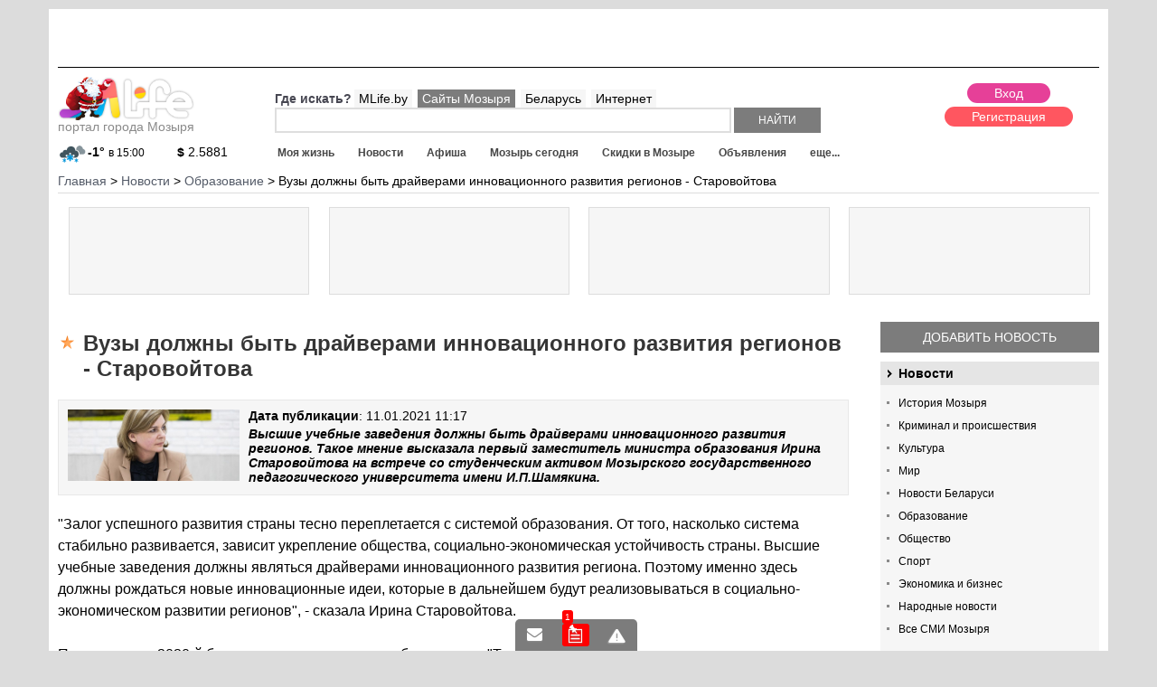

--- FILE ---
content_type: text/html; charset=windows-1251
request_url: https://mlife.by/news/obrazovanie/28586/
body_size: 10225
content:
<!DOCTYPE html PUBLIC "-//W3C//DTD XHTML 1.0 Transitional//EN" "http://www.w3.org/TR/xhtml1/DTD/xhtml1-transitional.dtd">
<html xmlns="http://www.w3.org/1999/xhtml" xml:lang="ru" lang="ru">
<head>
<meta id="myViewport" name="viewport" content="initial-scale=1">
<title>Вузы должны быть драйверами инновационного развития регионов - Старовойтова, портал Мозыря.</title>
<link rel="icon" href="/favicon.ico" type="image/x-icon">
<link rel="manifest" href="/manifest.json">
<meta http-equiv="Content-Type" content="text/html; charset=windows-1251" />
<meta name="description" content="Высшие учебные заведения должны быть драйверами инновационного развития регионов. Такое мнение высказала первый заместитель министра образования Ирина Старовойтова на встрече со студенческим активом Мозырского государственного педагогического университета имени И.П.Шамякина., портал Мозыря." />
<link rel="canonical" href="https://mlife.by/news/obrazovanie/28586/" />
<script type="text/javascript" data-skip-moving="true">(function(w, d) {var v = w.frameCacheVars = {'CACHE_MODE':'HTMLCACHE','storageBlocks':['bxdynamic_61tK5i'],'dynamicBlocks':{'c2Pstv':'d41d8cd98f00','5rqGK2':'d41d8cd98f00','61tK5i':'d41d8cd98f00','area3':'d41d8cd98f00','7DqYyc':'762dfeae8747','area_edit':'d41d8cd98f00','AfnLKa':'1e38ab32ccfc','area2':'d41d8cd98f00','my_dynamic':'d41d8cd98f00','area_yandex':'d41d8cd98f00','kDUxWP':'101791890ef2','area_yandexstats':'975861f84e27','area_newlike':'d41d8cd98f00'},'AUTO_UPDATE':true,'AUTO_UPDATE_TTL':'0'};var inv = false;if (v.AUTO_UPDATE === false){if (v.AUTO_UPDATE_TTL && v.AUTO_UPDATE_TTL > 0){var lm = Date.parse(d.lastModified);if (!isNaN(lm)){var td = new Date().getTime();if ((lm + v.AUTO_UPDATE_TTL * 1000) >= td){w.frameRequestStart = false;w.preventAutoUpdate = true;return;}inv = true;}}else{w.frameRequestStart = false;w.preventAutoUpdate = true;return;}}var r = w.XMLHttpRequest ? new XMLHttpRequest() : (w.ActiveXObject ? new w.ActiveXObject("Microsoft.XMLHTTP") : null);if (!r) { return; }w.frameRequestStart = true;var m = v.CACHE_MODE; var l = w.location; var x = new Date().getTime();var q = "?bxrand=" + x + (l.search.length > 0 ? "&" + l.search.substring(1) : "");var u = l.protocol + "//" + l.host + l.pathname + q;r.open("GET", u, true);r.setRequestHeader("BX-ACTION-TYPE", "get_dynamic");r.setRequestHeader("BX-CACHE-MODE", m);r.setRequestHeader("BX-CACHE-BLOCKS", v.dynamicBlocks ? JSON.stringify(v.dynamicBlocks) : "");if (inv){r.setRequestHeader("BX-INVALIDATE-CACHE", "Y");}try { r.setRequestHeader("BX-REF", d.referrer || "");} catch(e) {}if (m === "APPCACHE"){r.setRequestHeader("BX-APPCACHE-PARAMS", JSON.stringify(v.PARAMS));r.setRequestHeader("BX-APPCACHE-URL", v.PAGE_URL ? v.PAGE_URL : "");}r.onreadystatechange = function() {if (r.readyState != 4) { return; }var a = r.getResponseHeader("BX-RAND");var b = w.BX && w.BX.frameCache ? w.BX.frameCache : false;if (a != x || !((r.status >= 200 && r.status < 300) || r.status === 304 || r.status === 1223 || r.status === 0)){var f = {error:true, reason:a!=x?"bad_rand":"bad_status", url:u, xhr:r, status:r.status};if (w.BX && w.BX.ready){BX.ready(function() {setTimeout(function(){BX.onCustomEvent("onFrameDataRequestFail", [f]);}, 0);});}else{w.frameRequestFail = f;}return;}if (b){b.onFrameDataReceived(r.responseText);if (!w.frameUpdateInvoked){b.update(false);}w.frameUpdateInvoked = true;}else{w.frameDataString = r.responseText;}};r.send();})(window, document);</script>


<link href="/bitrix/js/main/core/css/core.css?14404634423963" type="text/css"  rel="stylesheet" />
<link href="/bitrix/templates/portal/template_styles_news.css?153847288012302" type="text/css"  data-template-style="true"  rel="stylesheet" />
<link href="/bitrix/templates/portal/styles.css?1440463425954" type="text/css"  data-template-style="true"  rel="stylesheet" />
<link href="/bitrix/templates/portal/template_styles.css?159005206875714" type="text/css"  data-template-style="true"  rel="stylesheet" />
<script type="text/javascript">if(!window.BX)window.BX={};if(!window.BX.message)window.BX.message=function(mess){if(typeof mess=='object') for(var i in mess) BX.message[i]=mess[i]; return true;};</script>
<script type="text/javascript">(window.BX||top.BX).message({'JS_CORE_LOADING':'Загрузка...','JS_CORE_NO_DATA':'- Нет данных -','JS_CORE_WINDOW_CLOSE':'Закрыть','JS_CORE_WINDOW_EXPAND':'Развернуть','JS_CORE_WINDOW_NARROW':'Свернуть в окно','JS_CORE_WINDOW_SAVE':'Сохранить','JS_CORE_WINDOW_CANCEL':'Отменить','JS_CORE_WINDOW_CONTINUE':'Продолжить','JS_CORE_H':'ч','JS_CORE_M':'м','JS_CORE_S':'с','JSADM_AI_HIDE_EXTRA':'Скрыть лишние','JSADM_AI_ALL_NOTIF':'Показать все','JSADM_AUTH_REQ':'Требуется авторизация!','JS_CORE_WINDOW_AUTH':'Войти','JS_CORE_IMAGE_FULL':'Полный размер'});</script>
<script type="text/javascript">(window.BX||top.BX).message({'LANGUAGE_ID':'ru','FORMAT_DATE':'DD.MM.YYYY','FORMAT_DATETIME':'DD.MM.YYYY HH:MI','COOKIE_PREFIX':'BITRIX_SM','SERVER_TZ_OFFSET':'10800','SITE_ID':'s5','SITE_DIR':'/'});</script>


<script type="text/javascript" src="/bitrix/js/main/core/core.js?1556093455123541"></script>
<script type="text/javascript" src="/bitrix/js/main/core/core_promise.js?15560934615220"></script>
<script type="text/javascript" src="/bitrix/js/main/polyfill/promise/js/promise.js?15447854018241"></script>
<script type="text/javascript" src="/bitrix/js/main/core/core_ajax.js?155609346141997"></script>
<script type="text/javascript" src="/bitrix/js/main/loadext/loadext.js?15447854162917"></script>
<script type="text/javascript" src="/bitrix/js/main/loadext/extension.js?15447854162895"></script>
<script type="text/javascript" src="/bitrix/js/main/core/core_db.js?154478535820929"></script>
<script type="text/javascript" src="/bitrix/js/main/json/json2.min.js?14404634433467"></script>
<script type="text/javascript" src="/bitrix/js/main/core/core_ls.js?144046344210430"></script>
<script type="text/javascript" src="/bitrix/js/main/core/core_fx.js?154478523716888"></script>
<script type="text/javascript" src="/bitrix/js/main/core/core_frame_cache.js?154478537617797"></script>
<script type="text/javascript" src="/bitrix/js/main/jquery/jquery-1.8.3.min.js?154478532793637"></script>
<script type="text/javascript" src="/bitrix/js/main/session.js?14404634433642"></script>
<meta property="og:title" content="Вузы должны быть драйверами инновационного развития регионов - Старовойтова"/>
<meta property="og:image" content="https://mlife.by/upload/opengraf/28586.jpg"/>



<script type="text/javascript" src="/bitrix/templates/portal/js_min/lib.js?152646228893744"></script>
<script type="text/javascript" src="/bitrix/templates/portal/js_min/jquery.formstyler.js?144157322614424"></script>
<script type="text/javascript" src="/bitrix/templates/portal/js/resp.carusel.jquery.js?144046342615632"></script>
<script type="text/javascript" src="/bitrix/templates/portal/js/jquery.timer.js?14452482013116"></script>
<script type="text/javascript" src="/bitrix/templates/portal/js/templates.js?158080193016928"></script>

<!-- <script src="https://cdn.viapush.com/cdn/v1/sdks/viapush.js" async="" charset="UTF-8"></script>
<script>
var ViaPush = window.ViaPush || [];
ViaPush.push(["init", { appId: "e5de6f57-3315-bf23-6ff3-2e4b3b28a31d" }]);
</script> -->
</head>
<body>
<div id="panel"></div>
<div id="container" class="">
<div id="sidebar"></div>
<div id="main-content">
<div class="header">
	<a href="#menu" data-toggle="#container" id="sidebar-toggle"></a>
	Навигация по сайту
</div>
<div class="bgNew01">
<div class="bgNew02">
<div id="mlfSite">
<div class="topClBlock">
	<img src="/upload/pixel3.png" style="width:100%;height:auto;"/>
</div>
<script>
$(document).on('loadklama','.topClBlock',function(){
	$.ajax({
		 url: "/ajax/getbaner.php",
		 data: {page: 24},
		 dataType : "html",
		 type: "POST",
		 success: function (data, textStatus) {
			$('.topClBlock').css({'position':'relative'});
			$('.topClBlock').append('<div style="position:absolute;top:0;left:0;z-index:3;">'+data+'</div>');
		}
	});
});
</script>
<div class="mlfHeader">
<div class="logo">
<a href="/"><img src="/images/logo_ng.png" alt="Mlife Мозырь"/><br/>портал города Мозыря</a> <div class="mainInfosLogo">
	<div id="bxdynamic_c2Pstv_start" style="display:none"></div><div id="bxdynamic_c2Pstv_end" style="display:none"></div><div id="bxdynamic_5rqGK2_start" style="display:none"></div><div id="bxdynamic_5rqGK2_end" style="display:none"></div></div>
</div>
<div class="rightHeader">


<div class="userBlock">
 <div id="bxdynamic_61tK5i_start" style="display:none"></div><div id="bxdynamic_61tK5i_end" style="display:none"></div><div id="bxdynamic_area3_start" style="display:none"></div><div id="bxdynamic_area3_end" style="display:none"></div>	<div class="removeDlink">
	<div class="dcartLinkHead">
		<a href="/skidki/dcart/"><img src="/bitrix/templates/portal/images/dcart_min.jpg" alt="скидки в мозыре"/> скидки по карте тут ></a>
	</div>
	</div>
</div>
<div class="leftShapWrap">
<div class="top">
	<div class="emptyWrap"></div>
	<div class="searchWrap">
	<div id="searchMain">
	<form action="/search/">
		<div class="rowWhere">
			<span>Где искать?</span>
						<a data-type="" class="active" href="#">MLife.by</a>
			<a data-type="mozyr" href="#">Сайты Мозыря</a>
			<a data-type="belarus" href="#">Беларусь</a>
			<a data-type="mir" href="#">Интернет</a>
		</div>
		<input type="hidden" class="typeInp" name="TYPE" value="">
		<input class="search" class="field" type="text" name="q" value="" size="40" maxlength="50" autocomplete="off" />
		<input name="s" class="submit" type="submit" value="Найти" />
	</form>
	</div>
	</div>
</div>
<div class="bottom">
	<div class="menu" id="menu">
		
<ul id="flexerMenu">
<li class="end" data-id="0"><a class="all" href="/zhizn/">Моя жизнь</a></li><li data-id="34"><a class="all" href="/news/">Новости</a></li><li data-id="68"><a class="all" href="/afisha/">Афиша</a></li><li data-id="102"><a class="all" href="/calendar/">Мозырь сегодня</a></li><li data-id="128"><a class="all" href="/skidki/">Скидки в Мозыре</a></li><li data-id="174"><a class="all" href="/doska/">Объявления</a></li><li data-id="213"><a class="all" href="/foto/">Фото</a></li><li data-id="231"><a class="all" href="/raspisanie/">Расписание</a></li><li data-id="261"><a class="all" href="/doska/rabota/">Работа</a></li><li data-id="300"><a class="all" href="/spravichnik/">Справочник</a></li><li data-id="341"><a class="all" href="/weather/">Погода</a></li><li data-id="356"><a class="all" href="/curency/">Курсы валют</a></li><li data-id="369"><a class="all" href="/forum/">Обсуждения</a></li><li data-id="392"><a class="all" href="/user-blogs/">Микроблоги</a></li><li data-id="418"><a class="all" href="/users/">Поиск по пользователям</a></li></ul>
<div id="bigMenuAjax"></div>	</div>
</div>
</div>
</div>
</div>
<div class="breadcrumb">
  <ul class="breadcrumb-navigation" xmlns:v="https://rdf.data-vocabulary.org/#"><li id="bx_breadcrumb_0" itemscope="" itemtype="https://data-vocabulary.org/Breadcrumb" itemref="bx_breadcrumb_1"><a itemprop="url" href="/" title="Главная" itemprop="url"><span itemprop="title">Главная</span></a></li><li><span>&nbsp;&gt;&nbsp;</span></li><li id="bx_breadcrumb_1" itemscope="" itemtype="https://data-vocabulary.org/Breadcrumb" itemprop="child" itemref="bx_breadcrumb_2"><a itemprop="url" href="/news/" title="Новости" itemprop="url"><span itemprop="title">Новости</span></a></li><li><span>&nbsp;&gt;&nbsp;</span></li><li id="bx_breadcrumb_2" itemscope="" itemtype="https://data-vocabulary.org/Breadcrumb" itemprop="child"><a itemprop="url" href="/news/obrazovanie/" title="Образование" itemprop="url"><span itemprop="title">Образование</span></a></li><li><span>&nbsp;&gt;&nbsp;</span></li><li><span>Вузы должны быть драйверами инновационного развития регионов - Старовойтова</span></li></ul></div>
<div class="klamTizer">
<div class="wpTizer">
<div class="wrapRek">
<div class="preloadN"><div class="load"></div></div>
</div>
</div>
<div class="wpTizer">
<div class="wrapRek">
<div class="preloadN"><div class="load"></div></div>
</div>
</div>
<div class="wpTizer">
<div class="wrapRek">
<div class="preloadN"><div class="load"></div></div>
</div>
</div>
<div class="wpTizer">
<div class="wrapRek">
<div class="preloadN"><div class="load"></div></div>
</div>
</div>
</div>
<script>
$(document).on('loadklama','.klamTizer',function(){
	$.ajax({
		 url: "/ajax/getbaner.php",
		 data: {page: 14},
		 dataType : "html",
		 type: "POST",
		 success: function (data, textStatus) {
			$('.klamTizer').html(data);
		}
	});
});
</script><div class="mlfContent">
	<div class="catalogWrap">
				<div class="catalogRight">
						
			<div class="BlockButtonAdd">
	<a href="/personal/predlozhit-novost/">Добавить новость</a>
</div>
<div class="catalogMenu">
<div class="mlfObSectionMenu">
							<div class="iblocks">
					
			<a href="/news/" class="name">
				Новости							</a>
						<ul class="categories">
									<li><a href="/news/istoriya-mozyrya/">История Мозыря										</a></li>
									<li><a href="/news/kriminal-i-proisshestviya/">Криминал и происшествия										</a></li>
									<li><a href="/news/kultura/">Культура										</a></li>
									<li><a href="/news/mir/">Мир										</a></li>
									<li><a href="/news/novosti-belarusi/">Новости Беларуси										</a></li>
									<li><a href="/news/obrazovanie/">Образование										</a></li>
									<li><a href="/news/obshchestvo/">Общество										</a></li>
									<li><a href="/news/sport/">Спорт										</a></li>
									<li><a href="/news/ekonomika-i-biznes/">Экономика и бизнес										</a></li>
									<li><a href="/news/narodnye-novosti/">Народные новости										</a></li>
								<li><a href="/news/mozyr-smi/">Все СМИ Мозыря</a></li>			</ul>
					</div>
					</div></div>
			<script>
$(document).on('loadklama','.klamImageBlock',function(){
	$.ajax({
		 url: "/ajax/getbaner.php",
		 data: {page: 1},
		 dataType : "html",
		 type: "POST",
		 success: function (data, textStatus) {
			$('.klamImageBlock').html(data);
		}
	});
});
</script>
<div class="klamImageBlock"></div><div class="podvalMoved">
<div id="bxdynamic_7DqYyc_start" style="display:none"></div><div class="mlfNewsPopular">
<h3>Топ новостей за сегодня</h3>
		<div class="item">
		<div class="top">
			<span class="name"><a href="/news/obshchestvo/33639/">Большая выставка рептилий в Мозыре c 29.01 по 30.03</a></span>
		</div>
				<div class="desc">
			ТОЛЬКО С 29 ЯНВАРЯ ПО 30 МАРТА 2024 Г.<a class="readmore" href="/news/obshchestvo/33639/">далее...</a>
		</div>
			</div>
		<div class="item">
		<div class="top">
			<span class="name"><a href="/news/ekonomika-i-biznes/33539/">Коммерческая недвижимость под ваши удачные инвестиции.</a></span>
		</div>
				<div class="desc">
			Если вы ищете выгодное вложение в коммерческую недвижимость, предлагаем вашему вниманию уникальное п...<a class="readmore" href="/news/ekonomika-i-biznes/33539/">далее...</a>
		</div>
			</div>
		<div class="item">
		<div class="top">
			<span class="name"><a href="/news/obshchestvo/33340/">Новый сезон проекта &quot;Школа молодого руководителя&quot; стартовал в Гомельской области</a></span>
		</div>
				<div class="desc">
			В Гомельской области стартовал новый сезон проекта &quot;Школа молодого руководителя&quot;. Об этом ...<a class="readmore" href="/news/obshchestvo/33340/">далее...</a>
		</div>
			</div>
		<div class="item">
		<div class="top">
			<span class="name"><a href="/news/obshchestvo/33339/">Белгидромет рассказал, действительно ли до Беларуси долетела пыль из Сахары</a></span>
		</div>
				<div class="desc">
			Начальник службы экологической информации Белгидромета Минприроды Елена Мельник рассказала, действит...<a class="readmore" href="/news/obshchestvo/33339/">далее...</a>
		</div>
			</div>
		<div class="item">
		<div class="top">
			<span class="name"><a href="/news/obshchestvo/33334/">Футболисты &quot;Славии&quot; выиграли третий матч на старте чемпионата Беларуси</a></span>
		</div>
				<div class="desc">
			Футболисты &quot;Славии&quot; одержали третью победу подряд на старте чемпионата Беларуси.<a class="readmore" href="/news/obshchestvo/33334/">далее...</a>
		</div>
			</div>
	</div>
<div id="bxdynamic_7DqYyc_end" style="display:none"></div> 
</div>
		</div>
				<div class="catalogMain">
				<div class="blockTitle">
				<h1 class="icon1">Вузы должны быть драйверами инновационного развития регионов - Старовойтова</h1>
		</div>
		
<div class="mlfNewsdetail" id="bx_455531176_28586">
	<div class="topWrap">
				<div class="imageMain"><a href="/upload/iblock/2c1/2c15627d959765656bd0973e244d8b6f.jpg" class="fancy" rel="galeryno"><img src="/upload/resize_cache/iblock/2c1/860_360_2/2c15627d959765656bd0973e244d8b6f.jpg" alt="Вузы должны быть драйверами инновационного развития регионов - Старовойтова"/></a></div>
				<div class="infoMain">
			<div class="date"><b>Дата публикации</b>: 11.01.2021 11:17</div><br/>
									<div class="mindesc">Высшие учебные заведения должны быть драйверами инновационного развития регионов. Такое мнение высказала первый заместитель министра образования Ирина Старовойтова на встрече со студенческим активом Мозырского государственного педагогического университета имени И.П.Шамякина.</div>
		</div>
	</div>
	<div class="desc article">
		"Залог успешного развития страны тесно переплетается с системой образования. От того, насколько система стабильно развивается, зависит укрепление общества, социально-экономическая устойчивость страны. Высшие учебные заведения должны являться драйверами инновационного развития региона. Поэтому именно здесь должны рождаться новые инновационные идеи, которые в дальнейшем будут реализовываться в социально-экономическом развитии регионов", - сказала Ирина Старовойтова.<br>
 <br>
 По ее словам, 2020-й был сложным для системы образования. "Тем не менее это был год получения опыта абсолютно новой работы. Дистанционные формы работы, информационно-коммуникационные технологии ворвались в жизнь высших учебных заведений. Мы были готовы к этому, так как во многих вузах созданы собственные электронные платформы. Использование ИКТ не оказалось сложностью для преподавателей вузов, а система повышения квалификации дала нам возможность, в том числе очень быстрого, корпоративного обучения, возможность подтянуть необходимые навыки, чтобы реализовать эту задачу", - отметила первый замминистра.<br>
 С 2018 года в стране реализуется проект "Цифровой университет", в рамках которого выполняется задача по цифровой трансформации высших учебных заведений. "В условиях пандемии на уровне министерства были созданы методические рекомендации. Они утверждались совместно министрами образования и здравоохранения. В них четко установлены требования к организации образовательного процесса по всем уровням. На основе этих методических рекомендаций руководители вузов создавали свои планы, в которых устанавливали конкретные действия в каждом из учреждений, поскольку каждое имеет свою специфику и особенности. Полученный в этом году опыт уникален. Мы его аккумулировали и увидели приоритетную возможность использования основной формы обучения и дистанционной, как гибридной формы смешанного типа", - подчеркнула она.<br>
 <br>
 Первый замминистра акцентировала внимание, что любая дистанционная работа требует высокой степени самостоятельности и собранности. "Что, к сожалению, свойственно не каждому студенту. Тем более касательно учащихся школьного возраста. Тем не менее на уровне общего среднего образования с 1 января 2021 года в тестовом режиме заработала электронная платформа, на которой собран лучший педагогический опыт. Она включает видеоматериалы, задания, информацию по ряду тематических направлений. В первую очередь платформа необходима ребятам, которые из-за болезни пропустили занятия, находились на спортивных занятиях, а также не усвоили какую-то определенную тему. И эта платформа будет дальше развиваться, чтобы ребята могли обратиться к ней в любое удобное для них время", - заключила она.<br>
 <br>
 Встреча Ирины Старовойтовой со студенческим активом вуза состоялась в формате круглого стола. Обсуждены актуальные вопросы, общие направления и тенденции развития системы высшего образования. Во время посещения вуза первый замминистра ознакомилась с материально-технической базой, организацией учебного процесса, подготовкой будущих специалистов, научных и преподавательских кадров.<br>
 По информации ректора Валерия Навныко, на первой ступени образования численность студентов вуза составляет 2826 человек, 59 магистрантов обучается на второй ступени образования. Аспирантура включает 6 специальностей трех отраслей науки.<br>
 <br>
Мозырский государственный педагогический университет имени И.П.Шамякина является одним из ведущих образовательных, научных и культурных центров Полесского региона. В 2019 году университет отметил 75-летний юбилей. За эти годы в учебном заведении подготовлено свыше 40 тыс. высококвалифицированных специалистов, среди которых государственные деятели, доктора и кандидаты наук, олимпийские чемпионы, руководители отделов и учреждений образования. Востребованность и конкурентоспособность выпускников университета - показатели высокого качества обучения, теоретической и практической профессиональной подготовки.	</div>
	<div class="s_iconinit"></div>
	<div class="wrapIcnReitp">
				<div data-reit="0" data-id="28586" data-cs="7" data-like="0" data-cmcnt="0" id="reit_7_28586" class="reitBlockEl newliker reit_7_28586">
			<span class="pminus" data-cs="7" data-id="28586">-</span><span class="cntreit">0</span>
			<span class="reit">0</span><span class="plus" data-cs="7" data-id="28586">+</span>
			<span class="commentsCount">0</span>
		</div>
	</div>
</div>
<div id="bxdynamic_area_edit_start" style="display:none"></div><div id="bxdynamic_area_edit_end" style="display:none"></div><div class="commentsForm">
<div id="bxdynamic_my_dynamic_start" style="display:none"></div><div id="bxdynamic_my_dynamic_end" style="display:none"></div></div>
<div class="commentsList">
<div id="bxdynamic_AfnLKa_start" style="display:none"></div><div class="commentsWrap">
	<div class="commentsItem">
			</div>

<div class="nav">
</div>
</div>


<div id="bxdynamic_AfnLKa_end" style="display:none"></div><div id="bxdynamic_area2_start" style="display:none"></div><div id="bxdynamic_area2_end" style="display:none"></div></div>
<div id="bxdynamic_area_yandex_start" style="display:none"></div><div id="bxdynamic_area_yandex_end" style="display:none"></div>		<div class="bottomBlock">
		<div id="bxdynamic_kDUxWP_start" style="display:none"></div><div class="namedBlock menuMorePs">
<h2><a href="/news/narodnye-novosti/">"Народные" новости Мозыря</a></h2>
<a class="show_and_hide" href="#"></a>
<ul class="menuMore">
	<li><a href="/news/">Все новости</a></li>
	<li><a href="/news/narodnye-novosti/">Народные новости</a></li>
	<li><a href="/personal/predlozhit-novost/">Добавить новость</a></li>
</ul>
</div>
	<div class="narodNews">
				<div class="item">
			<div class="image">
				<a href="/news/narodnye-novosti/23243/"><img src="/upload/resize_cache/iblock/301/145_90_240cd750bba9870f18aada2478b24840a/301122a22f81ca70ae308af5889c8374.png" alt="Черная пятница! Спешите! Только 21 сентября!" /></a>
			</div>
			<div class="info">
			<div class="wrapIcnReitp listiconsReit">
				<div data-reit="1.3" data-id="23243" data-cs="7" data-like="3" data-cmcnt="1" id="reit_7_23243" class="reitBlockEl newliker reit_7_23243">
					<span class="pminus" data-cs="7" data-id="23243">-</span><span class="cntreit">3</span>
					<span class="reit">1.3</span><span class="plus" data-cs="7" data-id="23243">+</span>
					<span class="commentsCount">1</span>
				</div>
			</div>
			<div class="nameItm"><a href="/news/narodnye-novosti/23243/">Черная пятница! Спешите! Только 21 сентября!</a></div>
			<div class="infoCategoryDate"><span class="date dateicon">19.09.2018 10:17</span></div>
			<div class="desc">
				Мы рады сообщить Вам, что 21 сентября 2018 г. в склад-магазине строительных материалов "БУДНИ" ЧЕРНАЯ ПЯТНИЦА!  <a class="readmore" href="/news/narodnye-novosti/23243/">далее...</a>
			</div>
			</div>
		</div>
				<div class="item">
			<div class="image">
				<a href="/news/narodnye-novosti/23020/"><img src="/upload/resize_cache/iblock/521/145_90_240cd750bba9870f18aada2478b24840a/52124a023385b5ea8bc844711e8e3320.jpg" alt="Ламинирование Биозавивка Ботокс ресниц" /></a>
			</div>
			<div class="info">
			<div class="wrapIcnReitp listiconsReit">
				<div data-reit="0.9" data-id="23020" data-cs="7" data-like="1" data-cmcnt="-2" id="reit_7_23020" class="reitBlockEl newliker reit_7_23020">
					<span class="pminus" data-cs="7" data-id="23020">-</span><span class="cntreit">1</span>
					<span class="reit">0.9</span><span class="plus" data-cs="7" data-id="23020">+</span>
					<span class="commentsCount">-2</span>
				</div>
			</div>
			<div class="nameItm"><a href="/news/narodnye-novosti/23020/">Ламинирование Биозавивка Ботокс ресниц</a></div>
			<div class="infoCategoryDate"><span class="date dateicon">16.08.2018 14:01</span></div>
			<div class="desc">
				Новая эстетическая и уходовая процедура Биозавивка Ламинирование Ботокс ресниц теперь в Мозыре! <a class="readmore" href="/news/narodnye-novosti/23020/">далее...</a>
			</div>
			</div>
		</div>
			</div>
<div id="bxdynamic_kDUxWP_end" style="display:none"></div>		</div>
		</div>
	</div>
	</div>
	
</div>



</div>


	<div class="mlfPodvalNew">
		<div class="wrap__podval">
		
		
		
		<div class="block__25">
			<div class="title">Разместить на портале: </div>
			<ul class="menuPodval">
				<li><a href="/personal/predlozhit-novost/">Новость</a></li>
				<li><a href="/personal/dobavit-afishu/">Афишу</a></li>
				<li><a href="/personal/doska_add/">Объявление</a></li>
				<li><a href="/personal/dobavit-organizatsiyu/">Организацию</a></li>
				<li><a href="/personal/add-site/">Сайт в каталоге</a></li>
			</ul>
			<div class="title" style="margin-top:10px;">Информация: </div>
			<ul class="menuPodval">
				<li><a href="/kontakt/">Контакты</a></li>
				<li><a href="/info/reklama-na-sayte/">Размещение рекламы</a></li>
				<li><a href="/info/politika-konfidentsialnosti-sayta/">Политика конфиденциальности</a></li>
				<li><a href="/info/politika-konfidentsialnosti-sayta/">Пользовательское соглашение</a></li>
			</ul>
		</div>
		
		<div class="block__25">
			<div class="title">Сервисы: </div>
			<ul class="menuPodval">
				<li><a href="/news/">Новости</a></li>
				<li><a href="/afisha/">Афиша</a></li>
				<li><a href="/doska/rabota/">Работа</a></li>
				<li><a href="/doska/">Объявления</a></li>
				<li><a href="/zhizn/">Статьи</a></li>
				<li><a href="/weather/">Погода</a></li>
				<li><a href="/curency/">Курсы валют</a></li>
				<li><a href="/raspisanie/">Расписание</a></li>
				<li><a href="/spravichnik/">Справочник</a></li>
				<li><a href="/forum/">Форумы</a></li>
				<li><a href="/user-blogs/">Микроблоги</a></li>
				<li><a href="/catalog/">Каталог сайтов</a></li>
				<li><a href="/calendar/">Гороскопы</a></li>
			</ul>
		</div>
		
		<div class="block__25">
			<div class="title">Мы в соц. сетях: </div>
			<div class="socialButtons">
				<a class="vk" target="_blank" href="/bitrix/tools/redirect.php?goto=https://vk.com/bymlife"></a>
				<a class="ok" target="_blank" href="/bitrix/tools/redirect.php?goto=https://ok.ru/mlifeby"></a>
				<a class="tw" target="_blank" href="/bitrix/tools/redirect.php?goto=https://twitter.com/mlifeby"></a>
				<a class="in" target="_blank" href="/bitrix/tools/redirect.php?goto=https://instagram.com/mlife.mozyr"></a>
			</div>
			<div class="title">Мобильные приложения: </div>
			<div class="mobileAppsBlock">
				<p>Расписание автобусов:<br/>
				<a target="_blank" href="https://play.google.com/store/apps/details?id=mlife.rasp">Google Play</a>
				<a target="_blank" href="https://itunes.apple.com/by/app/%D1%80%D0%B0%D1%81%D0%BF%D0%B8%D1%81%D0%B0%D0%BD%D0%B8%D0%B5-%D0%BC%D0%BE%D0%B7%D1%8B%D1%80%D1%8C/id1193287969?mt=8">App Store</a>
				</p>
			</div>
		</div>
		
		<div class="block__25">
			<div class="title">Посещаемость: </div>
			<div class="yandexStatBlock">
				<div id="bxdynamic_area_yandexstats_start" style="display:none"></div><p>вчера визитов: - <br/>за 30 дней визитов: - <br/>месячная аудитория: - чел.<br/></p><div id="bxdynamic_area_yandexstats_end" style="display:none"></div>				<p>* по данным Яндекс.Метрики</p>
				<p><a href="/info/reklama-na-sayte/">купить рекламу</a></p>
			</div>
		</div>
		
		</div>
		<div class="blockBottomCopy">
			<div class="left">
			<p>© 2014-2025, MLife - портал города <a href="https://mlife.by/">Мозырь</a><br/>ООО "ИстПал - Торговый Центр", УНП: 400465480</p>
			<p><a target="_blank" href="https://mlife-media.by/">Создание сайтов в Мозыре</a> - MLife Media</p>
			</div>
			<div class="right">
				<div style="display:block;clear:both;margin:0;float:right;width:184px;" id="bx-composite-banner"></div>
			</div>
		</div>
	</div>


</div>
</div>
</div>
</div>
<div id="bxdynamic_area_newlike_start" style="display:none"></div><div id="bxdynamic_area_newlike_end" style="display:none"></div><!-- Google Tag Manager -->
<script>(function(w,d,s,l,i){w[l]=w[l]||[];w[l].push({'gtm.start':
new Date().getTime(),event:'gtm.js'});var f=d.getElementsByTagName(s)[0],
j=d.createElement(s),dl=l!='dataLayer'?'&l='+l:'';j.async=true;j.src=
'https://www.googletagmanager.com/gtm.js?id='+i+dl;f.parentNode.insertBefore(j,f);
})(window,document,'script','dataLayer','GTM-PR9WJ76');</script>
<!-- End Google Tag Manager -->
</body>
</html><!--6b3ccd37c9f8ea792fec136817f9bf65-->

--- FILE ---
content_type: text/html; charset=windows-1251
request_url: https://mlife.by/ajax/liker.php?opt=get&cs=7&id=28586%2C23243%2C23020%2C
body_size: 111
content:
{"DATA":[{"REIT":0.9,"LIKE":1,"EL":"23020","COMMENT_CNT":"-2"},{"REIT":1.3,"LIKE":3,"EL":"23243","COMMENT_CNT":"1"},{"REIT":0,"LIKE":0,"EL":"28586","COMMENT_CNT":0}]}

--- FILE ---
content_type: text/css
request_url: https://mlife.by/bitrix/templates/portal/template_styles_news.css?153847288012302
body_size: 2666
content:
/*РЅР°СЂРѕРґРЅС‹Рµ РЅРѕРІРѕСЃС‚Рё СЃРїРёСЃРѕРє*/
.narodNews {display:block;overflow:hidden;clear:both;}
.narodNews .item {display:block;width:100%;clear:both;padding:5px 0;margin:5px 0;border-bottom:1px solid #ededed;position:relative;overflow:hidden;}
.narodNews .item .image {width:140px;float:left;position:absolute;border:1px solid #ededed;height:88px;}
.narodNews .item .image a {display:block;position:relative;z-index:2;}
.narodNews .item .image  img {max-width:100%;height:auto;}
.narodNews .item .info {position:relative;top:5px;padding-left:150px;min-height:90px;}
.narodNews .item .info .nameItm {display:block;clear:both;overflow:hidden;padding:5px 0 5px 0;text-transform:uppercase;}
.narodNews .item .info .nameItm a {font-size:14px;color:#000000;font-weight:bold;text-decoration:none;}
.narodNews .item .info .nameItm a:hover {color:#e74693;}
.narodNews .item .info .desc {display:block;clear:both;overflow:hidden;padding:5px 0;font-size:12px;line-height:14px;}
.descSectionBlock {display:block;width:100%;clear:both;padding:0 0 20px 0;overflow:hidden;font-size:14px;line-height:16px;}
.narodNews .item_noimage .info {padding-left:0px;}
.narodNews .item .infoCategoryDate a {font-size:14px;color:#555555;text-decoration:none;}
.narodNews .item .infoCategoryDate a:hover {color:#e74693;}
.narodNews .item .offers {display:block;width:100%;clear:both;padding:5px 0;}
.narodNews .item .offers .offer {padding:3px 0;font-size:12px;line-height:14px;}
.narodNews .item .offers a {font-size:14px;color:#000000;text-decoration:none;line-height:16px;}
.narodNews .item .offers a:hover {color:#e74693;}

.narodNews .item .offers .offerParent {padding:5px 5px 5px 35px;font-size:12px;line-height:14px;border:1px solid #ededed;background:#efefef url('images/lnk.png') 5px 50% no-repeat;}
.SmiNews .item .image {width:100px;height:62px;}
.SmiNews .item .info {padding-left:110px;min-height:70px;}
.SmiNews .item_noimage .info {padding-left:0px;}

/*РЅРѕРІРѕСЃС‚Рё СЃРїРёСЃРѕРє*/
.mlfNews {display:block;width:100%;overflow:hidden;clear:both;}
.mlfNews .item {display:block;width:100%;clear:both;overflow:hidden;padding-bottom:10px;margin-bottom:0px;
clear:none; float:left;padding: 0 1% 10px 1%;width:48%;border-bottom:none;}
.mlfNews .separatorFix {height:2px;width:100%;clear:both;display:block;border-bottom:1px solid #e8e8e8;margin-bottom:10px;}
.mlfNews .top {display:block;width:100%;clear:both;overflow:hidden;padding-bottom:5px;}
.mlfNews .top .name {display:block;width:100%;}
.mlfNews .top .name a {text-decoration:none;font-size:18px;line-height:22px;color:#353535;font-weight:bold;text-decoration:none;}
.mlfNews .top .name a:hover {color:#e74693;}
.mlfNews .infoCategoryDate {display:block;width:100%;clear:both;overflow:hidden;padding-bottom:5px;font-size:14px;}
.mlfNews .infoCategoryDate a {color:#000000;text-decoration:none;}
.mlfNews .infoCategoryDate a:hover {color:#e74693;}
.mlfNews .desc {display:block;width:100%;clear:both;overflow:hidden;padding-bottom:5px;font-size:14px;line-height:16px;}
.mlfNews .desc a.readmore {padding-left:5px;text-transform:uppercase;font-style:italic;text-decoration:none;}
.mlfNews .item .image {display:block;width:100%;clear:both;overflow:hidden;padding:5px 0 5px 0;}
.mlfNews .item .image img {max-width:100%;height:auto;}
@media screen and (max-width:1180px) {
	.mlfNews .item {clear:none; float:left;padding: 0 0 10px 0;width:100%;border-bottom:1px solid #e8e8e8;margin-bottom:10px;}
	.mlfNews .separatorFix {display:none;}
}
.mlfNews .item  .reitBlockEl {display:block;overflow:hidden;position:relative;}
@media screen and (max-width: 680px) {
	.mlfNews .top .name a {font-size:16px;line-height:18px;}
	.mlfNews .desc {font-size:14px;line-height:16px;}
}
.descSectionBlock {display:block;width:100%;clear:both;padding:0 0 20px 0;overflow:hidden;font-size:14px;line-height:16px;}
.siteList .item .image {position:relative;}
.siteList .item .image img {opacity:1;}
.siteList .item .image:hover img {opacity:1;}
.siteList .item .image .siteUrl {position:absolute;bottom:0px;line-height:50px;text-align:center;text-decoration:none;color:#ffffff;
display:block;width:100%;overflow:hidden;height:50px;background:#62d1fb;opacity:0.8;font-size:18px;
text-transform:uppercase;
}
.siteList .item .image .siteUrl:hover {opacity:1;text-decoration:underline;}
.siteList .item .name {margin-top:5px;}
.siteList .item .name img {margin:3px;float:left;}


/*РќРѕРІРѕСЃС‚СЊ РґРµС‚Р°Р»СЊРЅРѕ*/
.mlfNewsdetail {display:block;width:100%;clear:both;overflow:hidden;}
.mlfNewsdetail .desc {display:block;width:100%;clear:both;overflow:hidden;padding-bottom:10px;font-size:14px;line-height:16px;color:#575757;}
.mlfNewsdetail .desc p {padding-bottom:10px;}
.mlfNewsdetail .desc ul {padding-left:20px;}
.mlfNewsdetail .desc ul li {display:list-item;}
.superResize {width:100%;clear:both;overflow:hidden;margin:5px 0 10px 0;}
.superResize div {display:block;overflow:hidden;}
.superResize .blockWrap {width:99%;clear:both;overflow:hidden;}
.superResize .blockWrap img {width:100.3%;height:auto;border-left:1px solid #ffffff;border-top:1px solid #ffffff;}
.superResize .blockWrap div {float:left;}
.mlfNewsdetail .wrapIcnReitp {display:block;width:100%;margin:5px 0 20px 0;overflow:hidden;position:relative;}
.mlfNewsdetail .topWrap {display:block;clear:both;overflow:hidden;padding:10px;border:1px solid #e8e8e8;background: #F6F6F6;margin:0 0 20px 0;}
.mlfNewsdetail .topWrap .imageMain {display:block;width:190px;float:left;margin-right:10px;}
.mlfNewsdetail .topWrap .imageMain img {max-width:100%;height:auto;margin-bottom:5px;}
.mlfNewsdetail .topWrap .infoMain {display:inline;overflow:hidden;}
.mlfNewsdetail .topWrap .infoMain .mindesc {display:inline;font-style:italic;font-size:14px;font-weight:bold;line-height:16px;clear:both;}
.mlfNewsdetail .topWrap .infoMain .date {display:inline-block;font-size:14px;padding-bottom:5px;}
.mlfNewsdetail .topWrap .infoMain .avtor {color:#000000;display:inline-block;font-size:14px;padding-bottom:5px;font-style:normal;font-size:13px;}
.mlfNewsdetail .topWrap .infoMain .avtor a {color:#555555;text-decoration:underline;}
.mlfNewsdetail .topWrap .infoMain .avtor a:hover {color:#000000;}
.newsWrap {display:block;width:100%;overflow:hidden;clear:both;}
.newsWrap .item {display:block;width:48%;float:left;padding:0 1%;overflow:hidden;padding-bottom:10px;margin-bottom:10px;}
.newsWrap .row1 {clear:both;}
.newsWrap .item .image {display:block;width:150px;float:left;}
.newsWrap .item .image img {max-width:100%;height:auto;}
.newsWrap .item .name {display:block;padding-bottom:5px;font-size:14px;line-height:16px;}
.newsWrap .item .name a {color:#e74693;text-decoration:none;}
.newsWrap .item .name a:hover {color:#000000;}
.newsWrap .item .name .desc {font-size:14px;line-height:16px;padding-bottom:5px;}
.newsWrap .titleBlockRep {display:block;width:100%;clear:both;height:25px;border-bottom: 1px solid #e74693;margin:20px 0 10px 0;}
.newsWrap .titleBlockRep span {display:block;font-size:14px;line-height:25px;text-transform:uppercase;font-weight:bold;padding-left:35px;background:url('images/icon4.png') 0 0 no-repeat;}
@media screen and (max-width:635px) {
	.newsWrap .item {width:100%;padding:0 0%;}
	.newsWrap .row2 {clear:both;}
	.mlfNewsdetail .topWrap .imageMain {width:100%;}
	.newsWrap .item {width:100%;clear:both;}
	.newsWrap .item .image {width:25%;margin-right:5px;}
}
.orgList {display:block;width:100%;clear:both;overflow:hidden;}
.orgList .org_item {display:block;width:100%;overflow:hidden;margin:5px 0;position:relative;width:48%;float:left;padding:0 1%;margin-bottom:5px;}
.orgList .row1 {clear:both;}
.orgList .orgImg {display:block;width:120px;float:left;border:1px solid #ededed;margin:0 5px;padding:5px;text-align:center;position:relative;z-index:2;}
.orgList .orgImg img {max-width:70%;height:auto;}
.orgList .orgInfo {position:relative;top:0;left:0;padding-left:150px;display:block;z-index:1;}
.orgList .titleBlockOrg {display:block;width:100%;clear:both;height:25px;border-bottom: 1px solid #e74693;margin:20px 0 10px 0;}
.orgList .titleBlockOrg span {display:block;font-size:14px;line-height:25px;text-transform:uppercase;font-weight:bold;padding-left:35px;background:url('images/icon4.png') 0 0 no-repeat;}
.orgList .org_item .name {display:block;padding-bottom:5px;font-size:14px;line-height:16px;}
.orgList .org_item .name a {color:#e74693;text-decoration:none;}
.orgList .org_item .name a:hover {color:#000000;}
.orgList .org_item .adress {font-size:14px;line-height:16px;padding-bottom:5px;}
.orgList .org_item .phone {font-size:14px;line-height:16px;padding-bottom:5px;}
@media screen and (max-width:635px) {
	.orgList .org_item {width:100%;padding:0 0%;clear:both;}
	.orgList .row2 {clear:both;}
	.orgList .orgImg {width:25%;margin-right:5px;}
}
.orgList .width100org {width:100%;padding:0 0%;clear:both;}

.mlfNewsdetail .topWrapDesc  {display:block;clear:both;overflow:hidden;padding:10px;margin:0 0 20px 0;}

.mlfNewsdetail .topWrapDesc .imageMain {display:block;width:45%;float:left;margin-right:2%;border:1px solid #e8e8e8;}
.mlfNewsdetail .topWrapDesc .desc {display:block;width:50%;float:right;clear:none;}
@media screen and (max-width:635px) {
	.mlfNewsdetail .topWrapDesc .imageMain {width:96%;margin-right:0;margin:auto;float:none;}
	.mlfNewsdetail .topWrapDesc .desc {width:100%;clear:both;margin-top:10px;}
}

/*РѕРїРёСЃР°РЅРёРµ Р±Р»РѕРіР°*/
.blogWrapAutor {display:block;width:95%;clear:both;overflow:hidden;margin:0px auto 15px auto;padding:5px 2%;background:#f6f6f6;border:1px solid #e8e8e8;}
.blogWrapAutor .blogImage {width:80px;height:80px;float:left;margin:5px;border:1px solid #e8e8e8;margin-right:10px;}
.blogWrapAutor .blogImage img {max-width:80px;height:auto;}
.blogWrapAutor p {padding-bottom:5px;font-size:14px;line-height:16px;}

/*С‚РѕРї РЅРѕРІРѕСЃС‚РµР№*/
.mlfNewsPopular {display:block;width:98%;overflow:hidden;clear:both;border:1px solid #62d1fb;margin:5px auto;padding-bottom:5px;}
.mlfNewsPopular .item {display:block;width:94%;clear:both;overflow:hidden;padding-bottom:3px;margin:auto;padding-top:5px;border-top:1px solid #62d1fb;}
.mlfNewsPopular .top {display:block;width:100%;clear:both;overflow:hidden;padding-bottom:5px;}
.mlfNewsPopular .top .name {display:block;width:100%;}
.mlfNewsPopular .top .name a {text-decoration:none;font-size:14px;line-height:16px;color:#353535;font-weight:bold;text-decoration:none;}
.mlfNewsPopular .top .name a:hover {color:#e74693;}
.mlfNewsPopular .desc {display:block;width:100%;clear:both;overflow:hidden;padding-bottom:5px;font-size:14px;line-height:16px;}
.mlfNewsPopular .desc a.readmore {padding-left:5px;text-transform:uppercase;font-style:italic;text-decoration:none;}
.mlfNewsPopular h3 {display:block;line-height:18px;overflow:hidden;
font-size:14px;font-weight:bold;color:#ffffff;text-transform:uppercase;text-align:center;background:#62d1fb;padding:5px 2%;}
@media screen and (max-width:635px) {
	.mlfNewsPopular {margin-top:10px;}
}

.mlfNewsFeedPortalDetail {display:block;width:100%;clear:both;overflow:hidden;}
.mlfNewsFeedPortalDetail .item {display:block;clear:both;padding:10px 10px;margin:5px 0;border:1px solid #ededed;position:relative;overflow:hidden;}
.mlfNewsFeedPortalDetail .item .image {width:140px;float:left;display:inline-block;margin-right:10px;}
.mlfNewsFeedPortalDetail .item .image  img {max-width:100%;height:auto;}
.mlfNewsFeedPortalDetail .item .info {display: inline-block;float: left; width: 100%; max-width: calc(100% - 150px);}
.mlfNewsFeedPortalDetail .item .info .nameItm {display:block;clear:both;overflow:hidden;padding:5px 0 0 0;}
.mlfNewsFeedPortalDetail .item .info .nameItm a {font-size:14px;color:#000000;font-weight:bold;text-decoration:none;}
.mlfNewsFeedPortalDetail .item .info .nameItm a:hover {color:#e74693;}
.mlfNewsFeedPortalDetail .item .info .desc {display:block;clear:both;overflow:hidden;padding:5px 0;font-size:12px;line-height:14px;}
.mlfNewsFeedPortalDetail .item .info .type {padding:0 5px 0 5px;color:#ffffff;background:#62d1fb;margin-right:5px;font-size:12px;line-height:16px;}
.mlfNewsFeedPortalDetail .item .info .readmore {padding-left:5px;}
@media screen and (max-width:635px) {
	.mlfNewsFeedPortalDetail .item .image {width:100%;clear:both;text-align:left;margin:0 0 10px 0;}
	.mlfNewsFeedPortalDetail .item .info {max-width:100%;}
}

--- FILE ---
content_type: text/css
request_url: https://mlife.by/bitrix/templates/portal/styles.css?1440463425954
body_size: 954
content:
.article {font-size:14px;line-height:18px;}
.article *{font-size:14px;line-height:18px;}
.article img {margin:0 10px 0 0;max-width:100%;height:auto;}
.article h2 {padding:10px 0;font-size:16px;line-height:18px;display:block;color:#e74693;font-weight:bold;clear:both;}
.article h3 {padding:10px 0;font-size:14px;line-height:16px;display:block;color:#e74693;font-weight:bold;clear:both;}
.article .img50 {text-align:center;}
.article .img50 img {max-width:48%;margin:0 1%;height:auto;}
.article p {padding-bottom:10px;}
.article ul {padding:0 0 10px 20px;margin:0;list-style: square outside;display: list-item;}
.article ol {padding:0 0 10px 20px;margin:0;list-style: decimal outside;display: list-item;}
.article ul  li {padding:3px 0 3px 5px;}
.article ol  li {padding:3px 0 3px 10px;}
.article h1 {display:block;clear:both;color:#353535;font-size:24px;font-weight:bold;line-height:28px;padding-left:28px;
margin-bottom:10px;background-position:0px 3px;}

--- FILE ---
content_type: text/css
request_url: https://mlife.by/bitrix/templates/portal/template_styles.css?159005206875714
body_size: 17501
content:
/* Zahalski Andrew (mlife_development@mail.ru) */
/*
@font-face {
    font-family: 'Futura';
    src: url('fonts/futura-w.eot');
    src: url('fonts/futura-w.eot?#iefix') format('embedded-opentype'),
         url('fonts/futura-w.woff') format('woff'),
         url('fonts/futura-w.ttf') format('truetype'),
         url('fonts/futura-w.svg#Futura') format('svg');
    font-weight: normal;
    font-style: normal;
}
*/
/* reset */

html, body, div, span, object, iframe, h1, h2, h3, h4, h5, h6, p, blockquote, pre, a, abbr, acronym, address, code, del, dfn, em, img, q, dl, dt, dd, ol, ul, li, fieldset, form, label, legend, table, caption, tbody, tfoot, thead, tr, th, td, article, aside, dialog, figure, footer, header, hgroup, nav, section {margin:0;padding:0;border:0;font-weight:inherit;font-style:inherit;font-size:100%;font-family:inherit;vertical-align:baseline;}
article, aside, dialog, figure, footer, header, hgroup, nav, section {display:block;overflow:hidden;}
body {line-height:1.0;}
table {border-collapse:separate;border-spacing:0;}
caption, th, td {text-align:left;font-weight:normal;}
table, td, th {vertical-align:middle;}
blockquote:before, blockquote:after, q:before, q:after {content:"";}
blockquote, q {quotes:"" "";}
a img {border:none;}

html {font-size:100.01%;overflow:auto;overflow-y:scroll;}
body {font-family:'Arial';font-size:14px;background:#dcdcdc/* url('images/212348220.jpg')*/;color:#000000;}

a {color:#555c69;text-decoration:underline;outline:none;}
a:hover {color:#e74693;}
.clear {clear:both;}

/*Р¤РµРЅСЃРёР±РѕРєСЃ*/
.fancybox-wrap, .fancybox-skin, .fancybox-outer, .fancybox-inner, .fancybox-image, .fancybox-wrap iframe,
.fancybox-wrap object, .fancybox-nav, .fancybox-nav span,
.fancybox-tmp{padding: 0;margin: 0;border: 0;outline: none;vertical-align: top;}
.fancybox-wrap {position: absolute;top: 0;left: 0;z-index: 8020;}
.fancybox-skin {position: relative;background: #f9f9f9;color: #444;text-shadow: none;
-webkit-border-radius: 4px;-moz-border-radius: 4px;border-radius: 4px;}
.fancybox-opened {z-index: 8030;}
.fancybox-opened .fancybox-skin {
-webkit-box-shadow: 0 10px 25px rgba(0, 0, 0, 0.5);
-moz-box-shadow: 0 10px 25px rgba(0, 0, 0, 0.5);
box-shadow: 0 10px 25px rgba(0, 0, 0, 0.5);
}
.fancybox-outer, .fancybox-inner {position: relative;}
.fancybox-inner {overflow: hidden;}
.fancybox-type-iframe .fancybox-inner {-webkit-overflow-scrolling: touch;}
.fancybox-error {color: #444;font: 14px/20px "Helvetica Neue",Helvetica,Arial,sans-serif;margin: 0;padding: 15px;white-space: nowrap;}
.fancybox-image, .fancybox-iframe {display: block;width: 100%;height: 100%;}
.fancybox-image {max-width: 100%;max-height: 100%;}
#fancybox-loading, .fancybox-close, .fancybox-prev span, .fancybox-next span {background-image: url(fancybox/fancybox_sprite.png);}
#fancybox-loading {position: fixed;top: 50%;left: 50%;margin-top: -22px;margin-left: -22px;background-position: 0 -108px;
opacity: 0.8;cursor: pointer;z-index: 8060;}
#fancybox-loading div {width: 44px;height: 44px;background: url(fancybox/fancybox_loading.gif) center center no-repeat;}
.fancybox-close {position: absolute;top: 0px;right: 0px;width: 36px;height: 36px;cursor: pointer;z-index: 8040;}
.fancybox-nav {position: absolute;top: 0;width: 40%;height: 100%;cursor: pointer;text-decoration: none;background: transparent url(fancybox/blank.gif); /* helps IE */
-webkit-tap-highlight-color: rgba(0,0,0,0);z-index: 8040;}
.fancybox-prev {left: 0;}
.fancybox-next {right: 0;}
.fancybox-nav span {position: absolute;top: 50%;width: 36px;height: 34px;margin-top: -18px;cursor: pointer;z-index: 8040;visibility: hidden;}
.fancybox-prev span {left: 10px;background-position: 0 -36px;}
.fancybox-next span {right: 10px;background-position: 0 -72px;}
.fancybox-nav:hover span {visibility: visible;}
.fancybox-tmp {position: absolute;top: -99999px;left: -99999px;max-width: 99999px;max-height: 99999px;overflow: visible !important;}
.fancybox-lock {overflow: visible !important;width: auto;}
.fancybox-lock body {overflow: hidden !important;}
.fancybox-lock-test {overflow-y: hidden !important;}
.fancybox-overlay {position: absolute;top: 0;left: 0;overflow: hidden;display: none;z-index: 8010;background: url(fancybox/fancybox_overlay.png);}
.fancybox-overlay-fixed {position: fixed;bottom: 0;right: 0;}
.fancybox-lock .fancybox-overlay {overflow: auto;overflow-y: scroll;}
.fancybox-title {visibility: hidden;font: normal 13px/20px "Helvetica Neue",Helvetica,Arial,sans-serif;position: relative;text-shadow: none;z-index: 8050;}
.fancybox-opened .fancybox-title {visibility: visible;}
.fancybox-title-float-wrap {position: absolute;bottom: 0;right: 50%;margin-bottom: -35px;z-index: 8050;text-align: center;}
.fancybox-title-float-wrap .child {display: inline-block;margin-right: -100%;padding: 2px 20px;background: transparent;background: rgba(0, 0, 0, 0.8);
-webkit-border-radius: 15px;-moz-border-radius: 15px;border-radius: 15px;
text-shadow: 0 1px 2px #222;color: #FFF;font-weight: bold;line-height: 24px;white-space: nowrap;}
.fancybox-title-outside-wrap {position: relative;margin-top: 10px;color: #fff;}
.fancybox-title-inside-wrap {padding-top: 10px;}
.fancybox-title-over-wrap {position: absolute;bottom: 0;left: 0;color: #fff;padding: 10px;background: #000;background: rgba(0, 0, 0, .8);}


#mlfSite {width:90%;min-width:960px;margin:auto;clear:both;overflow:hidden;max-width:1400px;margin-top:10px;padding:0 10px;background:#ffffff;}
@media screen and (max-width:635px) {
	#mlfSite {min-width:320px;width:98%;padding:0 1%;}
}

.wrap980 {display:block;margin:auto;width:980px;min-width:980px;overflow:visible;}

.preload {display:block;width:100%;height:100%;position:absolute;z-index:100;background:url('images/preload_bg.png') 0 0 repeat;top:0;left:0;}
.preload .load {background:url('images/load.gif') 50% 50% no-repeat;display:block;width:100%;height:100%;position:absolute;top:0;left:0;}

.preloadN {display:block;width:100%;height:100%;position:absolute;z-index:100;background:#f6f6f6;top:0;left:0;}
.preloadN .load {background:url('images/load.gif') 50% 50% no-repeat;display:block;width:100%;height:100%;position:absolute;top:0;left:0;}

.nav {display:block;width:100%;clear:both;overflow:hidden;margin-top:10px;}

.icon1 {background:url('images/icon_h1.png') 0 0 no-repeat;}

.klamImageBlock {display:block;width:100%;overflow:hidden;margin-top:5px;
}
.klamImageBlock .wrapRek img {max-width:100%;height:auto;}
.klamImageBlock .wrapRek {display:block;margin:5px 0%;border-bottom:2px solid #000000;border:1px solid #000000;}
@media screen and (max-width:635px) {
	.klamImageBlock {margin:40px 0;text-align:center;}
	.klamImageBlock img {max-width:100%;}
	.klamImageBlock .wrapRek {display:block;width:90%;margin:5px auto 15px auto;clear:both;}
	.klamImageBlock .wrapRek img {width:100%;height:auto;max-width:320px;}
}




@media screen and (max-width:635px) {
	.breadcrumb {font-size:16px;line-height:18px;padding-top:5px;}
}

.blockTitle {display:block;width:100%;clear:both;padding:10px 0;}
.blockTitle h1 {display:block;clear:both;color:#353535;font-size:24px;font-weight:bold;line-height:28px;padding-left:28px;margin-bottom:10px;background-position:0px 3px;}

@media screen and (max-width:635px) {
	.blockTitle h1 {font-size:20px;}
}

.catalogRight {width:242px;float:right;overflow:visible;margin-left:30px;display:block;}
.catalogWrap .catalogFilter {width:242px;overflow:visible;display:block;position:relative;height:auto;}
.catalogWrap .catalogMain {position: relative; display: table;display:block; width:calc( 100% - 277px );}
.catalogWrap .catalogMainPage {position: relative; display: table;display:block; width:100%;}
.catalogWrap .catalogMain:after {content: '. .';display: block;word-spacing: 99in;height: 0;overflow: hidden;font-size: 0.13em;line-height: 0;}
.catalogWrap {display:block;width:100%;clear:both;overflow:hidden;}
.catalogWrap img {max-width:100%;height:auto;}

@media screen and (max-width:635px) {
	.catalogRight {width:100%;clear:both;padding-top:0px;}
	.catalogWrap .catalogMain {display:block;clear:both;width:100%;}
	.catalogRight {display:block;}
	.catalogWrap .catalogFilter {width:100%;}
}


.mlfContent .bottomBlock {display:block;width:100%;clear:both;margin:20px 0;}

.mlfHeader {display:block;width:100%;clear:both;overflow:visible;padding-top:10px;/*height:113px;*/}
.mlfHeader .logo {width:220px;float:left;margin-right:10px;display:block;position: relative;z-index: 1;}
.mlfHeader .logo a {font-size:14px;color:#8A8A8A;text-decoration:none;}
.mlfHeader .logo img {height:48px;width:auto;}
.mlfHeader .logo .mainInfosLogo {display:block;width:100%;clear:both;padding-top:5px;height:36px;overflow:hidden;}
.mlfHeader .logo .mainInfosLogo img {height:32px;width:auto;}

.mlfHeader .rightHeader {position: relative; display: table;}
.mlfHeader .rightHeader:after {content: '. .';display: block;word-spacing: 99in;height: 0;overflow: hidden;font-size: 0.13em;line-height: 0;}
.mlfHeader .rightHeader .top {display:block;width:100%;clear:both;height:75px;}

.mlfHeader .top .searchWrap {display:block;width:100%;clear:both;overflow:hidden;}
.mlfHeader .top .searchWrap input.search {width:70%;float:left;padding:5px;border:2px solid #dedede;margin-left:10px;height:14px;font-size:14px;outline:none;}
.mlfHeader .top .searchWrap input.search:focus {outline:none;}
.mlfHeader .top .searchWrap input.submit {display:block;padding:0px;background:#7c7c7c;color:#ffffff;text-decoration:none;width:96px;float:left;text-align:center;height:28px;
font-size:12px;text-transform:uppercase;line-height:28px;border:none;margin-left:3px;}
.mlfHeader .top .searchWrap input.submit:hover {background:#62d1fb;cursor:pointer;}
.mlfHeader .top .emptyWrap {display:block;width:100%;clear:both;overflow:hidden;height:14px;}

.mlfHeader .rightHeader .bottom {display:block;width:100%;clear:both;overflow:hidden;}

@media screen and (max-width:1035px) {
	.mlfHeader .rightHeader .bottom {height:16px;}
}

.mlfHeader .leftShapWrap {position: relative; display: table;}
.mlfHeader .leftShapWrap:after {content: '. .';display: block;word-spacing: 99in;height: 0;overflow: hidden;font-size: 0.13em;line-height: 0;}
.mlfHeader .userBlock {display:block;position: relative;z-index: 20;margin-left:20px;float:right;width:200px;height:87px;margin-top:0px;}
.mlfHeader .menu {width:100%;}

@media screen and (max-width:635px) {
	.mlfHeader{height:99px;overflow:hidden;}
	.mlfHeader .logo .mainInfosLogo {display:none;}
	.mlfHeader .rightHeader .userBlock {margin:0;}
	.mlfHeader .rightHeader {max-width:39%;display:block;float:right;margin-right:5px;}
	.mlfHeader .logo {margin-right:1%;width:50%;}
	
	.mlfHeader .leftShapWrap {clear:both;overflow:visible;padding-top:10px;display:none;}
	.mlfHeader .top .emptyWrap {display:none;}
	.mlfHeader .top .searchWrap input.search {width:60%;margin-left:0;}
	.mlfHeader .top .searchWrap input.submit {width:30%;margin-left:5%;font-size:12px;margin-right:0;}
	.mlfHeader .top {height:0px;}
	.mlfHeader .top .searchWrap {display:none;}
	.mlfHeader .bottom {display:block;width:100%;}
	.mlfHeader .menu {display:block;width:100%;}
	.mlfHeader .userBlock {width:100%;height:73px;}
	.mlfHeader .userBlock .removeDlink {display:none;}
}

.wrapIcnReitp {width:250px;margin-left:0px;position:relative;overflow:hidden;}
.wrapIcnReitp .pminus, .wrapIcnReitp .plus {display:inline-block;width:16px;height:16px;float:left;
text-align:center;color:#aeaeae;font-size:16px;line-height:16px;font-weight:bold;text-align:center;border-radius:2px;margin:0 2px;
background:#999999 url('/bitrix/templates/portal/images/reit_icons.png') 1px -82px no-repeat;text-indent:-999px;
}
.wrapIcnReitp .plus{margin-right:10px;background-position: 1px -62px;}
.wrapIcnReitp .pminus:hover, .wrapIcnReitp .plus:hover {cursor:pointer;background-color:#777777;}
.wrapIcnReitp .reit {display:inline-block;height:16px;float:left;text-align:center;color:#aeaeae;font-size:12px;line-height:16px;
text-align:center;border-radius:2px;margin:0 3px 0 0px;padding:0 3px;color:#ffffff;background:#62d1fb;
background:#62d1fb url('/bitrix/templates/portal/images/reit_icons.png') 3px -101px no-repeat;padding-left:20px;
}
.wrapIcnReitp .cntreit {display:inline-block;height:16px;float:left;text-align:center;color:#aeaeae;font-size:12px;line-height:16px;
text-align:center;border-radius:2px;margin:0 1px 0 3px;padding:0 3px;color:#ffffff;background:#62d1fb;
background:#62d1fb url('/bitrix/templates/portal/images/reit_icons.png') 3px 3px no-repeat;padding-left:16px;
}
.wrapIcnReitp .commentsCount {display:inline-block;height:16px;float:left;text-align:center;color:#aeaeae;font-size:12px;line-height:16px;
text-align:center;border-radius:2px;margin:0 3px;padding:0 3px;color:#ffffff;background:#62d1fb;
background:#e64098 url('/bitrix/templates/portal/images/reit_icons.png') 3px -19px no-repeat;padding-left:20px;
}
.wrapIcnReitp .photoCount {display:inline-block;height:16px;float:left;text-align:center;color:#aeaeae;font-size:12px;line-height:16px;
text-align:center;border-radius:2px;margin:0 3px;padding:0 3px;color:#ffffff;background:#62d1fb;
background:#62d1fb url('/bitrix/templates/portal/images/reit_icons.png') 3px -41px no-repeat;padding-left:20px;
}
.wrapIcnReitp .dislike, .commentsItem .item .cmImfo .reitBlock .dislike {background-color:#ff5660;}
.wrapIcnReitp .like, .commentsItem .item .cmImfo .reitBlock .like {background-color:#62d1fb;}
.commentsItem .item .cmImfo .wrapIcnReitp .cntreit {background-color:#C5C5C5;}
.commentsItem .item .cmImfo .wrapIcnReitp .reit {background-color:#C5C5C5;}
.commentsItem .item .cmImfo .reitBlock .dislike {background-color:#F7CBCB;}
.commentsItem .item .cmImfo .reitBlock .like {background-color:#C5C5C5;}


.mlfPodval {display:block;width:100%;margin-top:20px;padding:10px 0 20px 0;border-top:1px solid #555555;overflow:hidden;}
.mlfPodval .left {display:block;width:50%;float:left;font-size:12px;color:#000000;overflow:hidden;}
.mlfPodval .left p {padding-bottom:3px;}
.mlfPodval .left  a {color:#000000;}
.mlfPodval .right {display:block;width:45%;float:right;font-size:12px;color:#000000;overflow:hidden;text-align:right;}
.mlfPodval .right p {padding-bottom:3px;}
.mlfPodval .right  a {color:#000000;}
.mlfPodval .right  a:hover {color:#555555;}

.podvalTop {display:block;width:100%;clear:both;overflow:hidden;padding:0 0 10px 0;border-bottom:1px solid #555555;margin-bottom:10px;}
.socialButtons {display:block;float:left;height:24px;}
.socialButtons .titleSocial {display:block;float:left;height:24px;line-height:24px;font-size:14px;padding-right:10px;font-weight:bold;}
.socialButtons a {display:block;width:24px;height:24px;margin:0 5px 0 0;float:left;background:url('images/s_icon_link.png') 0 0 no-repeat;}
.socialButtons a.tw {background-position:-72px 0;}
.socialButtons a.in {background-position:-24px 0;}
.socialButtons a.ok {background-position:-48px 0;}
.socialButtons a.vk {background-position:-96px 0;}

.BlockButtonAdd {display:block;width:100%;clear:both;margin-bottom:10px;}
.BlockButtonAdd a {display:block;width:100%;padding:10px 0;text-align:center;font-size:14px;color:#ffffff;text-transform:uppercase;background:#7c7c7c;text-decoration:none;}
.BlockButtonAdd a:hover {background:#e74693;cursor:pointer;}

.klamMainBlock {display:block;width:100%;clear:both;overflow:hidden;margin-bottom:10px;}
.klamMainBlock .posLeft {width:50%;float:left;display:block;padding:0 0%;}
.klamMainBlock .posRight {width:50%;float:right;display:block;padding:0 0%;}
.klamMainBlock .posRight .wrapRek {width:48%;float:left;display:block;padding:0 1%;}
.klamMainBlock .wrapRek img {max-width:100%;height:auto;}
.klamMainBlock .posLeft .wrapRek {padding:0 1.5%;}
.klamMainBlock .posLeft .wrapRekReal {padding:0;position:relative;}

@media screen and (max-width:635px) {
	.klamMainBlock {margin-bottom:0;}
	.klamMainBlock .posLeft {width:100%;margin-bottom:10px;clear:both;}
	.klamMainBlock .posRight {width:100%;margin-bottom:10px;}
	.klamMainBlock .posRight .wrapRek {width:48%;float:left;display:block;padding:0 1%;}
	.klamMainBlock .posLeft .wrapRek {padding:0 1%;width:98%;}
}

/* РљРѕРЅС‚РµР№РЅРµСЂ СЃР»Р°Р№РґРµСЂР° */
.ui-slider {
	position: relative;
	z-index:1;
	margin:0px 0 0 7px;
	width: 205px;
	clear:both;
	overflow:visible;
	padding-top:5px;
}

/* РџРѕР»Р·СѓРЅРѕРє */
.ui-slider .ui-slider-handle {
	position: absolute;
	z-index: 2;
	width: 13px;   /* Р—Р°РґР°РµРј РЅСѓР¶РЅСѓСЋ С€РёСЂРёРЅСѓ */
	height: 13px;  /* Рё РІС‹СЃРѕС‚Сѓ */
	cursor: pointer
}
.ui-slider .ui-slider-range {
	position: absolute;
	z-index: 1;
	font-size: .7em;
	display: block;
	border: 0;
	overflow: hidden;
}
/* РіРѕСЂРёР·РѕРЅС‚Р°Р»СЊРЅС‹Р№ СЃР»Р°Р№РґРµСЂ (СЃР°РјР° РїРѕР»РѕСЃР° РїРѕ РєРѕС‚РѕСЂРѕР№ Р±РµРіР°РµС‚ РїРѕР»Р·СѓРЅРѕРє) */
.ui-slider-horizontal {
	 height: 15px; /* Р·Р°РґР°РµРј РІС‹СЃРѕС‚Сѓ СЃРѕРіР»Р°СЃРЅРѕ РґРёР·Р°Р№РЅР° */
	 margin-top:0px;
}
/* РїРѕР·РёС†РёРѕРЅРёСЂСѓРµРј РїРѕР»Р·СѓРЅРєРё */
.ui-slider-horizontal .ui-slider-handle { 
	top: 3px;
	margin-left: -7px;
	background:#191919;
}
.ui-slider-horizontal .ui-slider-range {
	top: 6px;
	height: 8px;
	overflow:auto;
}
.ui-slider-horizontal .ui-slider-range-min { 
	left: 0px;
}
.ui-slider-horizontal .ui-slider-range-max {
	right: 0px;
}
/* РѕС„РѕСЂРјР»РµРЅРёРµ РїРѕР»РѕСЃС‹ РїРѕ РєРѕС‚РѕСЂРѕР№ С…РѕРґРёС‚ РїРѕР»Р·СѓРЅРѕРє */
.ui-widget-content { 
	background:url('images/slider.jpg') 0 0px repeat-x;
}
/* РѕС„РѕСЂРјР»РµРЅРёРµ Р°РєС‚РёРІРЅРѕРіРѕ СѓС‡Р°СЃС‚РєР° (РјРµР¶РґСѓ РґРІСѓРјСЏ РїРѕР»Р·СѓРЅРєР°РјРё) */
.ui-widget-header { 
	border-top:1px solid #ffffff;
	background: #959595;
}
/* СЃРєСЂСѓРіР»РµРЅРёРµ РґР»СЏ РїРѕР»РѕСЃС‹ СЃР»Р°Р№РґРµСЂР° */
.ui-corner-all {
	-moz-border-radius: 10px;
	-webkit-border-radius: 10px;
	border-radius: 10px;
}

.jq-checkbox {
	top: -1px;
	width: 13px;
	height: 13px;
	border: 1px solid #C3C3C3;
	border-radius: 3px;
	background: #F6F6F6 url([data-uri]) repeat-x;
	box-shadow: 0 1px 1px rgba(0,0,0,0.05), inset -1px -1px #FFF, inset 1px -1px #FFF;
	vertical-align: middle;
	cursor: pointer;
}
.jq-checkbox.checked .jq-checkbox__div {
	width: 9px;
	height: 9px;
	margin: 2px 0 0 2px;
	border-radius: 2px;
	background: #666;
	box-shadow: inset 0 -3px 6px #AAA;
}
.jq-checkbox.focused {
	border: 1px solid #000000;
}
.jq-checkbox.disabled {
	opacity: 0.55;
	filter: alpha(opacity=55);
}


.jq-radio {
	width: 12px;
	height: 12px;
	border: 1px solid #C3C3C3;
	border-radius: 50%;
	background: #F6F6F6 url([data-uri]) 0 -1px repeat-x;
	box-shadow: 0 1px 1px rgba(0,0,0,0.05), inset -1px -1px #FFF, inset 1px -1px #FFF;
	vertical-align: middle;
	cursor: pointer;
}
.jq-radio.checked .jq-radio__div {
	width: 6px;
	height: 6px;
	margin: 3px 0 0 3px;
	border-radius: 50%;
	background: #666;
}
.jq-radio.focused {
	border: 1px solid #000000;
}
.jq-radio.disabled {
	opacity: 0.55;
	filter: alpha(opacity=55);
}


.jq-file {
	width: 270px;
	box-shadow: 0 1px 2px rgba(0,0,0,0.1);
	border-radius: 4px;
}
.jq-file input {
	cursor: pointer;
	height: auto;
	line-height: 1em;
}
.jq-file__name {
	-moz-box-sizing: border-box;
	box-sizing: border-box;
	width: 100%;
	height: 32px;
	padding: 0 80px 0 10px;
	color: #333;
	font: 14px/30px Arial, sans-serif;
	white-space: nowrap;
	text-overflow: ellipsis;
	overflow: hidden;
	border: 1px solid #CCC;
	border-bottom-color: #B3B3B3;
	border-radius: 4px;
	box-shadow: inset 1px 1px #F1F1F1;
	background: #FFF;
}
.focused .jq-file__name {
	border: 1px solid #5794BF;
}
.jq-file__browse {
	position: absolute;
	top: 1px;
	right: 1px;
	padding: 0 10px;
	border-left: 1px solid #CCC;
	border-radius: 0 4px 4px 0;
	background: #F1F1F1 url([data-uri]) repeat-x;
	box-shadow: inset 1px -1px #F1F1F1, inset -1px 0 #F1F1F1, 0 1px 2px rgba(0,0,0,0.1);
	color: #333;
	text-shadow: 1px 1px #FFF;
	font: 14px/30px Arial, sans-serif;
}
.jq-file:hover .jq-file__browse {
	background-color: #E6E6E6;
	background-position: 0 -10px;
}
.jq-file:active .jq-file__browse {
	background: #F5F5F5;
	box-shadow: inset 1px 1px 3px #DDD;
}
.jq-file.disabled .jq-file__name {
	color: #888;
}
.jq-file.disabled,
.jq-file.disabled .jq-file__browse {
	border-color: #CCC;
	background: #F5F5F5;
	box-shadow: none;
	color: #888;
}


.jq-selectbox {
	vertical-align: middle;
	cursor: pointer;
    width: 100%;
}
.jq-selectbox__select {
	height: 26px;
	padding: 0 39px 0 10px;
	border: 1px solid #b6b6b6;
	border-radius: 3px;
	background: #ffffff;
	-webkit-box-shadow: 0px 2px 3px 0px rgba(215, 215, 215, 0.8);
	-moz-box-shadow:    0px 2px 3px 0px rgba(215, 215, 215, 0.8);
	box-shadow:         0px 2px 3px 0px rgba(215, 215, 215, 0.8);
	color: #333;
	font: 12px/28px Arial, sans-serif;
}
.jq-selectbox__select:hover {
	background-color: #fbfbfb;
	background-position: 0 -10px;
}
.jq-selectbox__select:active {
	background: #fbfbfb;
}
.jq-selectbox.focused .jq-selectbox__select {
}
.jq-selectbox.disabled .jq-selectbox__select {
	background-color: #fbfbfb;
	color: #888;
}
.jq-selectbox__select-text {
	display: block;
	width: 100%;
	overflow: hidden;
	text-overflow: ellipsis;
	white-space: nowrap;
}
.jq-selectbox__trigger {
	position: absolute;
	top: 0;
	right: 0;
	width: 28px;
	height: 100%;
	border-left: 1px solid #CCC;
}
.jq-selectbox__trigger-arrow {
	position: absolute;
	top: 11px;
	right: 9px;
	width: 0;
	height: 0;
	overflow: hidden;
	border-top: 5px solid #000;
	border-right: 5px solid transparent;
	border-left: 5px solid transparent;
	opacity: 0.7;
	filter: alpha(opacity=70);
}
.jq-selectbox:hover .jq-selectbox__trigger-arrow {
	opacity: 1;
	filter: alpha(opacity=100);
}
.jq-selectbox.disabled .jq-selectbox__trigger-arrow {
	opacity: 0.7;
	filter: alpha(opacity=70);
}
.jq-selectbox__dropdown {
	top: 29px;
	width: 100%;
	-moz-box-sizing: border-box;
	box-sizing: border-box;
	margin: 0;
	padding: 0;
	border: 1px solid #b6b6b6;
	border-radius: 4px;
	background: #FFF;
	-webkit-box-shadow: 0px 2px 3px 0px rgba(215, 215, 215, 0.8);
-moz-box-shadow:    0px 2px 3px 0px rgba(215, 215, 215, 0.8);
box-shadow:         0px 2px 3px 0px rgba(215, 215, 215, 0.8);
	font: 12px/14px Arial, sans-serif;
}
.jq-selectbox__search {
	margin: 5px;
}
.jq-selectbox__search input {
	-moz-box-sizing: border-box;
	box-sizing: border-box;
	width: 100%;
	margin: 0;
	padding: 5px 27px 6px 8px;
	outline: none;
	border: 1px solid #CCC;
	border-radius: 3px;
	background: url([data-uri]) no-repeat 100% 50%;
	box-shadow: inset 1px 1px #F1F1F1;
	color: #333;
	-webkit-appearance: textfield;
}
.jq-selectbox__search input::-webkit-search-cancel-button,
.jq-selectbox__search input::-webkit-search-decoration {
	-webkit-appearance: none;
}
.jq-selectbox__not-found {
	margin: 5px;
	padding: 5px 8px 6px;
	background: #F0F0F0;
	font-size: 12px;
}
.jq-selectbox ul {
	margin: 0;
	padding: 0;
}
.jq-selectbox li {
	min-height: 16px;
	padding: 5px 10px 6px;
	color: #000000;
}
.jq-selectbox li.selected {
	background-color: #f6f6f6;
	color: #000000;
}
.jq-selectbox li:hover {
	background-color: #f6f6f6;
	color: #000000;
}
.jq-selectbox li.disabled {
	color: #AAA;
}
.jq-selectbox li.disabled:hover {
	background: none;
}
.jq-selectbox li.optgroup {
	font-weight: bold;
}
.jq-selectbox li.optgroup:hover {
	background: none;
	color: #000000;
	cursor: default;
}
.jq-selectbox li.option {
	padding-left: 25px;
}


.jq-select-multiple {
	-moz-box-sizing: border-box;
	box-sizing: border-box;
	padding: 1px;
	border: 1px solid #CCC;
	border-bottom-color: #B3B3B3;
	border-radius: 4px;
	box-shadow: inset 1px 1px #F1F1F1, 0 1px 2px rgba(0,0,0,0.1);
	background: #FFF;
	color: #333;
	font: 14px/18px Arial, sans-serif;
	cursor: default;
}
.jq-select-multiple.focused {
	border: 1px solid #5794BF;
}
.jq-select-multiple.disabled {
	border-color: #CCC;
	background: #F5F5F5;
	box-shadow: none;
	color: #888;
}
.jq-select-multiple ul {
	margin: 0;
	padding: 0;
}
.jq-select-multiple li {
	padding: 3px 9px 4px;
	list-style: none;
}
.jq-select-multiple li:first-child {
	border-radius: 3px 3px 0 0;
}
.jq-select-multiple li:last-child {
	border-radius: 0 0 3px 3px;
}
.jq-select-multiple li.selected {
	background: #08C;
	color: #FFF;
}
.jq-select-multiple li.disabled {
	color: #AAA;
}
.jq-select-multiple.disabled li.selected,
.jq-select-multiple li.selected.disabled {
	background: #CCC;
	color: #FFF;
}
.jq-select-multiple li.optgroup {
	font-weight: bold;
}
.jq-select-multiple li.option {
	padding-left: 25px;
}


input[type="email"].styler,
input[type="number"].styler,
input[type="password"].styler,
input[type="search"].styler,
input[type="tel"].styler,
input[type="text"].styler,
input[type="url"].styler,
textarea.styler {
	padding: 7px 9px;
	border: 1px solid #CCC;
	border-bottom-color: #B3B3B3;
	border-radius: 4px;
	box-shadow: inset 1px 1px #F1F1F1, 0 1px 2px rgba(0,0,0,0.1);
	color: #333;
	font: 14px Arial, sans-serif;
}
input[type="search"].styler {
	-webkit-appearance: none;
}
textarea.styler {
	overflow: auto;
}
input[type="email"].styler:hover,
input[type="number"].styler:hover,
input[type="password"].styler:hover,
input[type="search"].styler:hover,
input[type="tel"].styler:hover,
input[type="text"].styler:hover,
input[type="url"].styler:hover,
textarea.styler:hover {
	border-color: #B3B3B3;
}
input[type="email"].styler:focus,
input[type="number"].styler:focus,
input[type="password"].styler:focus,
input[type="search"].styler:focus,
input[type="tel"].styler:focus,
input[type="text"].styler:focus,
input[type="url"].styler:focus,
textarea.styler:focus {
	border-color: #CCC;
	border-top-color: #B3B3B3;
	box-shadow: inset 0 1px 2px rgba(0,0,0,0.1);
	outline: none;
}
button.styler,
input[type="button"].styler,
input[type="submit"].styler,
input[type="reset"].styler {
	overflow: visible;
	padding: 7px 11px;
	outline: none;
	border: 1px solid #CCC;
	border-bottom-color: #B3B3B3;
	border-radius: 4px;
	background: #F1F1F1 url([data-uri]) repeat-x;
	box-shadow: inset 1px -1px #F1F1F1, inset -1px 0 #F1F1F1, 0 1px 2px rgba(0,0,0,0.1);
	color: #333;
	text-shadow: 1px 1px #FFF;
	font: 14px Arial, sans-serif;
	cursor: pointer;
}
button.styler::-moz-focus-inner,
input[type="button"].styler::-moz-focus-inner,
input[type="submit"].styler::-moz-focus-inner,
input[type="reset"].styler::-moz-focus-inner {
	padding: 0;
	border: 0;
}
button.styler:after {
	content: '';
}
button.styler:not([disabled]):hover,
input[type="button"].styler:not([disabled]):hover,
input[type="submit"].styler:not([disabled]):hover,
input[type="reset"].styler:hover {
	background-color: #E6E6E6;
	background-position: 0 -10px;
}
button.styler:not([disabled]):active,
input[type="button"].styler:not([disabled]):active,
input[type="submit"].styler:not([disabled]):active,
input[type="reset"].styler:active {
	background: #F5F5F5;
	box-shadow: inset 1px 1px 3px #DDD;
}
button.styler[disabled],
input[type="button"].styler[disabled],
input[type="submit"].styler[disabled] {
	border-color: #CCC;
	background: #F5F5F5;
	box-shadow: none;
	color: #888;
}

/*С‚РµРєСЃС‚ РІ РЅРѕРІРѕСЃС‚СЏС…*/
.mlfNewsdetail .desc {color:#000000;}
.catalogMain .article {display:block;width:100%;clear:both;overflow:hidden;font-size:16px;line-height:24px;}
.catalogMain .article * {font-size:16px;line-height:24px;}
.catalogMain .article img {margin:0 10px 0 0;max-width:100%;height:auto;}
.catalogMain .article h2 {padding:10px 0;font-size:20px;line-height:28px;display:block;color:#555c69;font-weight:bold;clear:both;}
.catalogMain .article h3 {padding:10px 0;font-size:18px;line-height:26px;display:block;color:#555c69;font-weight:bold;clear:both;}
.catalogMain .article .img50 {text-align:center;overflow:hidden;}
.catalogMain .article .wd50 {display:block;width:48%;float:left;margin:0 1%;}
.catalogMain .article .img50 img {max-width:48%;margin:0 1%;height:auto;float:left;}
.catalogMain .article .img30 img {max-width:31.1%;margin:0 1%;height:auto;float:left;}
.catalogMain .article p {padding-bottom:10px;line-height:24px;}
.catalogMain .article ul {padding:0 0 10px 20px;margin:0;list-style: square outside;display: block;}
.catalogMain .article ol {padding:0 0 10px 28px;margin:0;list-style: decimal outside;display: list-item;}
.catalogMain .article ul  li {padding:3px 0 3px 0px;display: list-item;}
.catalogMain .article ul.width50  li {width:46%;padding-right:4%;float:left;}

.catalogMain .article .table3 {width:98%;border-spacing:0;border-left:1px solid #ededed;border-top:1px solid #ededed;}
.catalogMain .article .table3 th, .catalogMain .article .table3 td {padding:5px;font-size:14px;line-height:16px;text-align:center;vertical-align:top;border-right:1px solid #ededed;border-bottom:1px solid #ededed;}
.catalogMain .article .table3 th {font-weight:bold;background:#e5e5e5;}
.catalogMain .article .table3 td {}
.catalogMain .article .table3 .aleft {text-align:left;}
.catalogMain .article .hit {display:block;width:35px;text-align:center;background:#e74693;color:#ffffff;font-size:14px;line-height:16px;padding:0 3px;border-radius:2px;margin-right:3px;float:left;}

@media screen and (max-width:635px) {
.catalogMain .article ul.width50  li {padding-right:0;width:100%;}
}
.catalogMain .article ol  li {padding:3px 0 3px 5px;}
/*СЂР°СЃС€Р°СЂРёРІР°РЅРёРµ*/
.s_iconinit {display:block;width:100%;clear:both;overflow:hidden;padding-bottom:10px;}
.catalogMain .article h1 {display:block;clear:both;color:#353535;font-size:24px;font-weight:bold;line-height:28px;padding-left:28px;
margin-bottom:10px;background-position:0px 3px;}

@media screen and (max-width:635px) {
	.catalogMain .article * {font-size:1em;line-height:1.1em;}
	.catalogMain .article .img50 img {max-width:100%;height:auto;margin-bottom:10px;float:none;}
	.catalogMain .article .img30 img {max-width:100%;height:auto;margin-bottom:10px;float:none;}
	.catalogMain .article .wd50 {width:100%;clear:both;margin:0 0 10px 0;}
}

.catalogMain .article .share {display:block;width:47%;margin:10px 1%;border:1px solid #dddddd;float:left;min-height:180px;}
@media screen and (max-width:635px) {
	.catalogMain .article .share {width:97%;}
}

.navigator {display:block;width:100%;clear:both;text-align:center;padding-top:10px;}
.navigator .text {display:block;width:100%;clear:both;overflow:hidden;padding:5px 0;text-align:center;}
.navigator .text span, .navigator .text a {display:inline-block;padding:3px;border:1px solid #dddddd;margin:3px;}
.navigator .text a {text-decoration:none;}
.navigator .text a:hover {border:1px solid #E74693;}

.nav {display:block;width:100%;clear:both;text-align:center;padding-top:10px;}
.nav .text {display:block;width:100%;clear:both;overflow:hidden;padding:5px 0;text-align:center;}
.nav .text span, .nav .text a {display:inline-block;padding:3px;border:1px solid #dddddd;margin:3px;}
.nav .text a {text-decoration:none;}
.nav .text a:hover {border:1px solid #E74693;}

.superShare {display:block;border:1px solid #000000;padding:5px;font-size:14px;color:#000000;margin-bottom:10px;background: #F6F6F6;}
.superShare a {color:#000000;text-decoration:none;line-height:16px;}
.superShare a:hover {color:#e74693;}


.mainFotoBlock {display:block;width:100%;clear:both;overflow:hidden;margin:20px 0;margin-right:10px;}
.mainFotoBlock .mainFotoBlockWp {display:block;width:100%;float:left;overflow:hidden;}
.mainFotoBlock .klamFotoBlock, .mainFotoBlock .klamFotoBlock2, .mainFotoBlock .klamFotoBlock3 {display:block;width:262px;float:right;overflow:hidden;}

.mainFotoBlock .wpTizer {display:block;float:left;width:100%;margin:5px 0%;}
.mainFotoBlock .wpTizer {display:block;float:left;width:98%;margin:5px 1%;}
.mainFotoBlock .wpTizer .wrapRek {display:block;width:96%;border:1px solid #dddddd;padding:5px 2%;overflow:hidden;height:95px;}
.mainFotoBlock .wpTizer .wrapRek a {text-decoration:none;}
.mainFotoBlock .wpTizer .wrapRek .title {float:left;display:block;color:#000000;text-decoration:none;font-size:14px;font-weight:bold;line-height:16px;}
.mainFotoBlock .wpTizer .wrapRek .image {width:75px;float:left;display:block;overflow:hidden;}
.mainFotoBlock .wpTizer .wrapRek .image img {max-width:100%;height:auto;}
.mainFotoBlock .wpTizer .wrapRek .text {float:left;display:block;color:#000000;text-decoration:none;font-size:12px;line-height:14px;padding:5px 0;}
.mainFotoBlock .wpTizer .wrapRek .wrapText {display:block;top:0px;position:absolute;padding:5px 5px 5px 80px;}

.klamTizer {display:block;width:100%;clear:both;overflow:hidden;margin-bottom:10px;}
.klamTizer .wpTizer {display:block;float:left;width:23%;margin:5px 1%;}
.klamTizer .wpTizer .wrapRek {display:block;width:96%;border:1px solid #dddddd;padding:5px 2%;overflow:hidden;height:95px;}
.klamTizer .wpTizer .wrapRek a {text-decoration:none;}
.klamTizer .wpTizer .wrapRek .title {float:left;display:block;color:#000000;text-decoration:none;font-size:14px;font-weight:bold;line-height:16px;}
.klamTizer .wpTizer .wrapRek .image {width:75px;float:left;display:block;overflow:hidden;}
.klamTizer .wpTizer .wrapRek .image img {max-width:100%;height:auto;}
.klamTizer .wpTizer .wrapRek .text {float:left;display:block;color:#000000;text-decoration:none;font-size:12px;line-height:14px;padding:5px 0;}
.klamTizer .wpTizer .wrapRek .wrapText {display:block;top:0px;position:absolute;padding:5px 5px 5px 80px;}

.klamTizer {height:122px;}

@media screen and (max-width:1380px) {
	.klamTizer .wpTizer .wrapRek {height:85px;}
	.klamTizer .wpTizer .wrapRek .image {width:65px;}
	.klamTizer .wpTizer .wrapRek .wrapText {padding:5px 5px 5px 70px;height:74px;overflow:hidden;}
	.klamTizer .wpTizer .wrapRek .title {font-size:12px;font-weight:bold;line-height:14px;}
}

@media screen and (max-width:635px) {
	.klamTizer {display:none;}
}

.mlifeCartBlock {display:block;width:99%;padding-top:5px;overflow:hidden;border:1px solid #e74693;margin-top:5px;}
.mlifeCartBlock .image {display:block;width:35%;float:left;overflow:hidden;margin-left:1%;padding-top:19px;}
.mlifeCartBlock .image img {max-width:100%;height:auto;}
.mlifeCartBlock .menu {display:block;width:62%;float:right;overflow:hidden;}
.mlifeCartBlock .menu .infos {display:block;width:100%;clear:both;padding:0 0 5px 0;font-size:14px;text-transform:uppercase;font-weight:bold;}
.mlifeCartBlock .menu a {display:block;width:100%;clear:both;margin-bottom:5px;font-size:14px;}
@media screen and (max-width:635px) {
	.mlifeCartBlock .image {width:14%;}
	.mlifeCartBlock .menu {width:83%;}
}

.mainAddInfo {display:block;width:100%;clear:both;padding:10px 0;overflow:hidden;font-size:14px;line-height:16px;}
.mainAddInfo b {font-weight:bold;}
.mainAddInfo a {text-decoration:none;color:#555555;}
.mainAddInfo a:hover {color:#000000;text-decoration:underline;}

.wrapCommentForumBlock {display:block;width:100%;overflow:hidden;}
.wrapCommentForumBlock .wrapCmBlock {display:block;width:55%;float:right;overflow:hidden;}
.wrapCommentForumBlock .wrapSmsChat {display:block;width:44%;float:left;overflow:hidden;}
@media screen and (max-width:635px) {
	.wrapCommentForumBlock .wrapCmBlock {width:100%;float:none;clear:both;margin-bottom:0px;}
	.wrapCommentForumBlock .wrapSmsChat {width:100%;float:none;clear:both;margin-bottom:10px;}
}

.mlifepromo {position:absolute;bottom:0;right:0;display:block;width:120px;text-align:center;background:#000000;font-size:12px;
text-decoration:none;color:#ffffff;padding:5px 3px;border-top-left-radius:5px;z-index:2;border:1px solid #62d1fb;border-right:none;border-bottom:none;}
.mlifepromo:hover {background:#e74693;color:#ffffff;}
.wrapRek {position:relative;}

.mainGpDayWp {display:block;width:100%;clear:both;overflow:hidden;padding:10px 0;}
.goroscopeWrap {display:block;width:58%;float:right;padding:5px 1%;position:relative;border:1px solid #ededed;}
.goroscopeWrap .image {display:block;width:70px;float:left;}
.goroscopeWrap .image img {max-width:100%;height:auto;margin-top:5px;}
.goroscopeWrap .info {display:block;padding-left:80px;position:relative;}
.goroscopeWrap .info .name {font-size:14px;font-weight:bold;padding:3px 0;display:inline-block;}
.goroscopeWrap .info .desc {display:inline-block;clear:both;font-size:14px;line-height:16px;overflow:hidden;height:50px;}
.mainDayWp {display:block;float:left;overflow:hidden;width:36%;border:1px solid #ededed;padding:5px 1% 10px 1%;margin-right:1%;height:79px;}
.mainDayWp .title {display:block;width:100%;font-size:16px;color:#e74693;font-weight:bold;padding:5px 0;}
.mainDayWp .text {display:block;width:100%;font-size:14px;line-height:16px;padding-bottom:5px;}

@media screen and (max-width:635px) {
	.goroscopeWrap {width:97%;margin-bottom:5px;float:left;}
	.mainDayWp {width:97%;margin-bottom:5px;float:left;}
}

.generateVin {display:block;width:98%;float:left;overflow:hidden;background:#01afec url("images/nebo.jpg") 100% 50% no-repeat;padding:10px 1%;position:relative;margin-bottom:5px;}
.generateVin .listUsrTitle {display:block;width:100%;clear:both;font-weight:bold;font-size:16px;line-height:18px;overflow:hidden;text-align:left;}
.generateVin .listUsrTitle a {color:#000000;text-align:left;}
.generateVin .listUsrTitle a:hover {color:#ffffff;}
.generateVin .listUsr {display:block;width:100%;clear:both;padding:5px 0;overflow:hidden;text-align:left;}
.generateVin .listUsr .itm {font-size:14px;line-height:16px;text-align:left;}
.generateVin .itmDate {display:block;width:100%;font-size:14px;font-weight:bold;overflow:hidden;padding-top:10px;text-align:left;}
.generateVin .button {display:block;width:150px;border-radius:5px;background:#ffffff;color:#01afec;text-align:center;clear:both;line-height:20px;height:20px;margin-top:10px;font-weight:bold;text-decoration:none;}
.generateVin .button:hover {background:#ededed;}

.namedBlock {display:block;width:100%;clear:both;height:28px;border-top:1px solid #e8e8e8;border-bottom:2px solid #e8e8e8;margin-bottom:10px;position:relative;}
.namedBlock h2 {display:block;width:100%;float:left;}
.namedBlock h2 a, .namedBlock h2 span {text-decoration:none;color:#ffffff;display:block;padding:5px 2%;width:96%;
font-size:18px;text-transform:uppercase;background:#62d1fb;background:#7c7c7c;text-align:left;line-height:18px;}
.namedBlock h2 a:before, .namedBlock h2 span:before {content:'>';display: inline-block;margin-left: -5px;margin-right: 5px;}

@media screen and (max-width: 680px) {
	.namedBlock h2 a, .namedBlock h2 span {font-size:16px;}
}

.menuMore {display:block;}
.show_and_hide {display:block;width:40px;height:28px;position:absolute;top:0;right:0;background:#e64098 url('images/icn_menu.png') 5px 5px no-repeat;
display:none;
}
.show_and_hide:hover, .opened_sh {background:#e64098 url('images/icn_menu.png') 5px 5px no-repeat;}
.menuMore {clear:both;float:right;position:relative;/*background:#EAF8FD;border:2px solid #e64098;*/
border-top:0px solid #e64098;margin-bottom:10px;
width:100%;background:#efefef;
}
.menuMore li {display:inline-block;padding:3px 0;clear:both;}
.menuMore li a {display:block;text-align:left;padding:3px 5px 3px 17px;line-height:16px;font-size:14px;text-decoration:none;color:#000000;
background:url('/bitrix/components/mlife/mlife.portal.ibtype.sections/templates/menu/images/li_sect.png') 7px 9px no-repeat;}
.menuMore li a:hover {color:#e64098;}


.curencyValueBlock {display:none;position:absolute;width:128px;padding:5px;background:#ffffff;border:1px solid #e74693;z-index:3;}
@media screen and (max-width: 680px) {
	.curencyValueBlock {width:110px;}
}
.curencyValueBlock span {display:block;width:100%;clear:both;padding:3px 0;font-size:12px;line-height:14px;font-weight:normal;}
.curencyValueBlock span.main {font-weight:bold;}
.curency_convert {width:18px;height:18px;background:#e74693 url('images/curency_icon.png') 50% 50% no-repeat;display:inline-block;cursor:pointer;border-radius:3px;line-height:18px;}

/*РЁР°РїРєР° РјРѕР±РёР»СЊРЅРѕРіРѕ РјРµРЅСЋ*/
.header{background: #e74693;font-size: 14px;font-weight: bold;color: #fff;line-height: 30px;z-index:2;display:none;
text-align:center;text-transform:uppercase;position:relative;}
.header a{background: left center no-repeat transparent;
background-image: url( [data-uri] );
display: block;width: 100%;height: 30px;position: absolute;top: 0;left: 10px;}
@media screen and (max-width: 680px) {
#mlfSite {margin-top:0;}
.header {display:block;}
}

/*РњРµРЅСЋ СЂР°Р·РґРµР»Р°*/
.mlfObSectionMenu {display:block;overflow:hidden;clear:both;padding:0px 0 10px 0;}
.mlfObSectionMenu .iblocks {display:block;width:100%;clear:both;margin-bottom:1px;overflow:hidden;background:#e5e5e5;}
.mlfObSectionMenu .iblocks a.name {display:inline-block;line-height:16px;overflow:hidden;
font-size:14px;font-weight:bold;color:#000000;text-decoration:none;clear:both;
width:209px;padding:5px 10px 5px 20px;background:url('images/arrow_menu.png') -5px -166px no-repeat;}
.mlfObSectionMenu .iblocks a.name:hover {color:#e74693;}
.mlfObSectionMenu .categories {display:block;width:100%;clear:both;overflow:hidden;padding:10px 0;background:#f6f6f6;}
.mlfObSectionMenu .categories li {display:block;list-style:none;line-height:14px;font-size:12px;clear:both;padding-bottom:5px;}
.mlfObSectionMenu .categories li a {color:#000000;text-decoration:none;background:url('images/li_sect.png') 7px 8px no-repeat;
padding:3px 5px 3px 20px;display:inline-block;}
.mlfObSectionMenu .categories li a:hover {color:#e74693;background-position:8px -289px;}
@media screen and (max-width:635px) {
	.mlfObSectionMenu {display:none;padding-bottom:0;}
	.mlfObSectionMenu .categories {padding:0px 0;}
	.mlfObSectionMenu .iblocks a.name  {display:block;padding:10px 10px 10px 20px;
	background:url('images/arrow_menu.png') -5px -161px no-repeat;width:auto;}
	.mlfObSectionMenu .categories li {border-bottom:1px solid #ededed;padding:5px 0;}
	.mlfObSectionMenu .categories li a {font-size:14px;line-height:16px;background:url('images/li_sect.png') 7px 12px no-repeat;display:block;}
	.mlfObSectionMenu .categories li a:hover {background-position:8px -285px;}
	.catalogMenu {display:none;}
}

/*РјРѕР±РёР»СЊРЅРѕРµ РјРµРЅСЋ*/
#sidebar {position: fixed;top:0;background: #ffffff;width: 80%;min-width:240px;height: 100%;box-sizing: border-box;display:none;
border-right:2px solid #000000;background: #e74693;left:-1000px;}
#sidebar .mm-title {display:block;width:100%;padding:7px 0;color:#ffffff;font-size:14px;text-transform:uppercase;text-decoration:none;
border:1px solid #efefef;border-right:none;border-left:none;background: #e74693;}
#sidebar .mm-title span {padding:0 10px;font-weight:bold;}
#sidebar #flexerMenu {display:block;width:100%;clear:both;background:#efefef;}
#sidebar #flexerMenu li {display:block;clear:both;width:100%;border-bottom:1px solid #ffffff;}
#sidebar #flexerMenu li a {display:block;padding:10px 10px;font-size:14px;text-decoration:none;color:#000000;}
#sidebar #flexerMenu li a:hover {color:#e74693;}
#container {position: relative;height: 100%;width: 100%;left: 0;
-webkit-transition:  left 0.1s ease-in-out;-moz-transition:  left 0.1s ease-in-out;-ms-transition:  left 0.1s ease-in-out;
-o-transition:  left 0.1s ease-in-out;transition:  left 0.1s ease-in-out;}
#main-content {width: 100%;height: 100%;padding: 0px;box-sizing: border-box;-moz-box-sizing: border-box;position: relative;}
#main-content .content{box-sizing: border-box;-moz-box-sizing: border-box;padding-left: 60px;width: 100%;}
@media screen and (max-width:635px) {
	#sidebar {display:block;overflow-y:auto;}
	body {overflow:hidden;}
}

.relativeVid {position:relative;display:inline-block;}
.relativeVid .overlayVid {display:block;width:100%;height:100%;/*background:url('images/overlay.png') 0 0 repeat;*/position:absolute;top:0;left:0;z-index:2;}
.relativeVid .overlayVid .icon {display:block;width:100%;height:100%;background:url('images/video.png') 50% 50% no-repeat;}

.dcartLinkHead {clear:both;display:block;background:#ffffff;margin-top:5px;height:24px;overflow:hidden;border:1px solid #000000;}
.dcartLinkHead img {width:40px;height:auto;float:left;margin-right:5px;border-right:1px solid #ffffff;}
.dcartLinkHead a {color:#000000;text-decoration:none;line-height:24px;font-size:14px;}

.reitOptions {display:block;clear:both;height:30px;margin-top:1px;background:#ffffff;}
.reitOptions .reitWrapperIcn {width:150px;float:left;display:block;padding:8px 5px 5px 5px;}

/*Р°С„РёС€Р° СЃРїРёСЃРѕРє*/
.mlflistAfisha {display:block;width:100%;overflow:hidden;clear:both;}
.mlflistAfisha .item {display:block;width:100%;clear:both;overflow:hidden;padding-bottom:10px;margin-bottom:0px;}
.mlflistAfisha .item {clear:none; float:left;padding: 0 1% 10px 1%;width:23%;border-bottom:none;margin-bottom:10px;}
.mlflistAfisha .ended {opacity:0.6;}
.mlflistAfisha .separator2 {clear:none;}
.mlflistAfisha .separator4 {clear:both;}
.mlflistAfisha .separator1 {clear:none;}
.mlflistAfisha .infoDate {display:block;width:100%;clear:both;overflow:hidden;padding:3px 0;font-size:14px;}
.mlflistAfisha .infoDate span {padding-left:20px;background:url('images/clock.png') 0 50% no-repeat;line-height:16px;}
.mlflistAfisha .top {display:block;width:100%;clear:both;overflow:hidden;padding-bottom:5px;}
.mlflistAfisha .top .name {display:block;width:100%;}
.mlflistAfisha .top .name a {text-decoration:none;font-size:18px;line-height:22px;color:#353535;font-weight:bold;text-decoration:none;}
.mlflistAfisha .top .name a:hover {color:#e74693;}
.mlflistAfisha .desc {display:block;width:100%;clear:both;overflow:hidden;padding-bottom:5px;font-size:14px;line-height:16px;}
.mlflistAfisha .desc a.readmore {padding-left:5px;text-transform:uppercase;font-style:italic;text-decoration:none;}
.mlflistAfisha .item .image {display:block;width:100%;clear:both;overflow:hidden;padding:5px 0 5px 0;text-align:center;}
.mlflistAfisha .item .image img {max-width:100%;height:auto;}
@media screen and (max-width:1180px) {
	.mlflistAfisha .item {clear:none; float:left;padding: 0 1% 10px 1%;width:48%;border-bottom:1px solid #e8e8e8;margin-bottom:10px;}
	.mlflistAfisha .separator2 {clear:both;}
	.mlflistAfisha .separator4 {clear:both;}
	.mlflistAfisha .separator1 {clear:none;}
}
@media screen and (max-width:635px) {
	.mlflistAfisha .item {clear:none; float:left;padding: 0 1% 10px 1%;width:48%;border-bottom:1px solid #e8e8e8;margin-bottom:10px;}
	.mlflistAfisha .separator2 {clear:both;}
	.mlflistAfisha .separator4 {clear:both;}
	.mlflistAfisha .separator1 {clear:none;}
	.mlflistAfisha .top .name a {font-size:14px;line-height:16px;}
	.mlflistAfisha .desc {font-size:14px;line-height:16px;}
}
.mlflistAfisha .item  .reitBlockEl {display:block;overflow:hidden;position:relative;}
.mlfAfishaOrgDesc {display:block;width:96%;clear:both;padding:10px 2%;overflow:hidden;margin-bottom:20px;background:#f6f6f6;border:1px solid #ededed;}
.mlfAfishaOrgDesc h2 {display:block;width:100%;padding-bottom:5px;color:#000000;font-size:16px;font-weight:bold;}
.mlfAfishaOrgDesc h2 a {color:#000000;text-decoration:none;}
.mlfAfishaOrgDesc p {font-size:14px;line-height:16px;padding-bottom:3px;}

.errorList {display:block;width:100%;clear:both;overflow:hidden;color:red;font-size:14px;}
.yandexmap {background:url('images/map.png') 0 50% no-repeat;padding-left:16px;font-size:12px;color:#000000;}
.yandexmap:hover {color:#e74693;}
.comment img {max-width:400px;height:auto;}

.dateicon {padding-left:18px;background:url('images/icon_date.png') 0 50% no-repeat;}

/*РјРµРЅСЋ*/
.mlfHeader .menu {display:block;float:left;overflow:hidden;}
.mlfHeader .menu ul {display:block;list-style:none;height:22px;overflow:hidden;}
.mlfHeader .menu ul ul {height:auto;}
.mlfHeader .menu ul li {margin:0 10px;display:inline-block;float:left;height:22px;}
.mlfHeader .menu ul li a {display:inline-block;padding:3px;text-decoration:none;font-size:12px;color:#474747;font-weight:bold;}
.mlfHeader .menu ul li.active a {border-bottom:3px solid #e64098;color:#ff5660;}
.mlfHeader .menu ul li a:hover {color:#ff5660;}
#flexerMenu  .flexMenu-popup a {display: block;}
#flexerMenu  .flexMenu-popup {list-style-type: none;padding: 5px 0;background: #f6f6f6;margin: 0;z-index:105;display:block;width:300px;
-webkit-border-radius: 3px;
-moz-border-radius: 3px;
border-radius: 3px;
-webkit-box-shadow: 0 2px 3px rgba(0, 0, 0, 0.2);
-moz-box-shadow:    0 2px 3px rgba(0, 0, 0, 0.2);
box-shadow:         0 2px 3px rgba(0, 0, 0, 0.2);
width:180px;height:auto;position:absolute;left:90%;height:295px;border:1px solid #e64098;}
#flexerMenu  .flexMenu-popup li {display:block;width:90%;clear:both;overflow:hidden;
line-height:14px;font-size:12px;height:auto;padding:2px 0;margin:0 0px;font-weight:normal;}
#flexerMenu  .flexMenu-popup li a {color:#474747;height:auto;line-height:14px;font-weight:normal;}
#flexerMenu  .flexMenu-popup li a:hover {color:#e64098;}
#flexerMenu li.flexMenu-viewMore a {border-bottom:none;}
.mlfHeader .menu .levelmenu2 {display:none;width:90%;border:1px solid #e64098;margin-top:-2px;min-height:300px;position:absolute;z-index:10;background:#ffffff;}
.mlfHeader .menu .levelmenu2 ul {display:block;width:96%;clear:both;height:auto;padding:5px 2%;}
.mlfHeader .menu .levelmenu2 ul li {display:block;margin:0;padding:0;clear:both;height:auto;}
.mlfHeader .menu .levelmenu2 ul li a {display:block;font-weight:normal;padding: 5px 5px 5px 5px;}
.levelmenu2 .wrap_wmenu3 {display:block;width:32%;float:left;padding-right:1%;padding-bottom:5px;}
.mlfHeader .menu .levelmenu2 ul li.mainlink {display:block;width:100%;padding:5px 0;}
.mlfHeader .menu .levelmenu2 ul li.mainlink a {font-weight:bold;display:inline;}
.mlfHeader .menu .levelmenu2 ul li.level3 a {
background:url('/bitrix/templates/portal/components/mlife/mlife.portal.ibtype.sections/menu_afisha/images/li_sect.png') 7px 8px no-repeat;
padding: 3px 5px 3px 20px;
display:block;
}
.mlfHeader .menu .levelmenu2 .wrap_separator1 {display:block;width:100%;clear:both;border-top:1px solid #e64098;height:8px;}
@media screen and (max-width:635px) {
	.mlfHeader .menu ul {height:auto;}
	.mlfHeader .menu ul li {margin:0 0px 0 0;width:100%;background:#62D1FB;text-align:center;overflow:hidden;height:auto;border:1px solid #62D1FB;}
	.mlfHeader .menu ul li a {font-size:14px;text-align:left;padding:5px 0 5px 45px;display:block;line-height:18px;text-transform:uppercase;color:#ffffff;
	background:url('/bitrix/templates/portal/images/icn_menu.png') 5px 5px no-repeat;
	}
	.mlfHeader .menu ul li a:hover {color:#ffffff;}
	.mlfHeader .menu ul.flexMenu-popup li {background:none;border:none;}
	.mlfHeader .menu ul.flexMenu-popup li a {background:none;padding:5px 0 5px 5px;font-size:14px;line-height:16px;}
	#flexerMenu  .flexMenu-popup {width:99%;left:0;padding: 0px 0;background: #f6f6f6;
	border-radius: 0px;
	box-shadow: none;
	border:1px solid #62D1FB;border-bottom:0px solid #62D1FB;border-left:3px solid #62D1FB;position:relative;
	height:auto;border:0px solid #e64098;
	}
	#flexerMenu  .flexMenu-popup li {font-size:10px;border-bottom:1px solid #62D1FB;}
	#flexerMenu .flexMenu-popup li a {}
}

/*userbar*/
.userBarWrap {display:block;width:96%;clear:both;overflow:hidden;position:relative;padding:5px 2%;height:52px;border:1px solid #efefef;}
.userBarWrapFixed {display:block;width:135px;height:35px;background:#7c7c7c;border-top-left-radius:5px;border-top-right-radius:5px;
position:fixed;bottom:0;left:50%;margin-left:-70px;z-index:20;}
.userBarWrapFixed .blockcnt {display:block;width:30px;height:25px;margin:5px 8px 5px 7px;float:left;
overflow:visible;border-radius:3px;position:relative;text-decoration:none;}
.userBarWrapFixed .info_mess {background:#7c7c7c url('images/icn_.png') 5px 0px no-repeat;}
.userBarWrapFixed .info_private {background:#7c7c7c url('images/icn_.png') -25px 1px no-repeat;float:left;}
.userBarWrapFixed .info_news {background:#7c7c7c url('images/icn_.png') -52px 1px no-repeat;float:right;}
.userBarWrapFixed .blockcnt span {font-size:10px;border-radius:3px;height:10px;color:#ffffff;background:red;top:-12px;
position:relative;z-index:2;padding:2px 3px;text-decoration:none;}
.userBarWrapFixed .active {background-color:red;}
.userBarWrapFixed .blockcnt:hover {background-color:#acacac;}
.userBarWrap .ava {display:block;width:20px;float:left;height:52px;margin-right:10px;position:absolute;z-index:2;}
.userBarWrap .ava img {width:50px;height:50px;border:1px solid #dddddd;}
.userBarWrap .ava img:hover {border:1px solid #e64098;}
.userBarWrap .info {display:block;padding-left:55px;float:left;position:absolute;}
.userBarWrap .info .name {display:block;width:100%;clear:both;padding:0 0 4px 0;font-size:14px;color:#000000;font-weight:bold;height:14px;line-height:14px;overflow:hidden;}
.userBarWrap .info .name a {color:#000000;text-decoration:none;}
.userBarWrap .info .name a:hover {color:#e64098;}
.userBarWrap .info .ball {display:block;width:100%;clear:both;padding:0 0 4px 0;font-size:14px;color:#000000;font-weight:bold;}
.userBarWrap .info .ball span {color:#e64098;}
.userBarWrap .exit {display:block;overflow:hidden;clear:both;padding:0px 0 0 0;}
.userBarWrap .exit a {color:#555555;text-decoration:none;display:inline-block;border-bottom:1px dotted #555555;}
.userBarWrap .exit a:hover {color:#e64098;border-bottom:1px dotted #e64098;}
.userBarWrap .buttons {display:block;width:100%;clear:both;text-align:center;}
.userBarWrap .buttons a {background:#e64098;color:#ffffff;padding:4px 30px;font-size:14px;display:block;clear:both;margin:auto;border-radius:20px;display:inline-block;margin:2px auto;
text-decoration:none;}
.userBarWrap .buttons a:hover {background:#ff5660;}
.userBarWrap .buttons a.reg {background:#ff5660;}
.userBarWrap .buttons a.reg:hover {background:#e64098;}
@media screen and (max-width:635px) {
	.userBarWrap .buttons a {font-size:12px;padding:4px 30px;}
}

/*РРЅС„РѕСЂРјРµСЂ РІР°Р»СЋС‚*/
.mlfHeader .logo .curencyCur {display:block;width:35%;float:left;overflow:hidden;text-decoration:none;color:#000000;line-height: 32px;font-size:14px;}
@media screen and (max-width:635px) {
	.mlfHeader .logo .curencyCur {font-size:12px;}
}

/*РРЅС„РѕСЂРјРµСЂ РїРѕРіРѕРґС‹*/
.mainInfosLogo .weaterCur {display:block;width:60%;float:left;overflow:hidden;text-decoration:none;}
.mainInfosLogo .weaterCur .image {display:block;width:25%;float:left;}
.mainInfosLogo .weaterCur .image img {max-width:100%;height:auto;}
.mainInfosLogo .weaterCur .deg {display:inline-block;font-size:14px;font-weight:bold;color:#000000;line-height:32px;padding:0 0px 0 0px;}
.mainInfosLogo .weaterCur .time {display:inline-block;font-size:12px;color:#000000;line-height:32px;}
@media screen and (max-width:635px) {
	.mainInfosLogo .weaterCur .deg {font-size:12px;}
	.mainInfosLogo .weaterCur .time {font-size:10px;}
}

/*РєСЂРѕС€РєРё*/
ul.breadcrumb-navigation{padding:0; margin:0;padding-top:4px;list-style:none;float:left;}
ul.breadcrumb-navigation li{display:inline;}
.breadcrumb {display:block;width:100%;padding-bottom:5px;margin-bottom:10px;overflow:hidden;font-size:14px;line-height:16px;
border-bottom:1px solid #dddddd;clear:both;}
.breadcrumb a {text-decoration:none;}

/*С‚Р°Р±С‹*/
.mlf_descr_tab {display:block;width:100%;clear:both;overflow:hidden;padding-top:10px;position:relative;margin-bottom:20px;z-index:0;}
.mlf_descr_tab ul.tabNavigation {display:block;width:100%;clear:both;overflow:hidden;position:relative;z-index:2;}
.mlf_descr_tab ul.tabNavigation li {display:inline-block;float:left;margin-right:1px;}
.mlf_descr_tab ul.tabNavigation li a {padding:5px 5px;font-size:12px;font-weight:bold;color:#000000;text-transform:uppercase;display:block;text-decoration:none;
background:#ffffff;border:1px solid #dddddd;border-top-right-radius:3px;border-top-left-radius:3px;background:#ededed;
}
.mlf_descr_tab ul.tabNavigation li a:hover {background:#ffffff;}
.mlf_descr_tab ul.tabNavigation li a.selected {text-decoration:none;background:#ffffff;border-bottom:none;padding:5px 10px 6px 10px;}
.mlfTab {border:1px solid #dddddd;padding:10px 10px;top:-1px;position:relative;z-index:1;overflow:hidden;}
@media screen and (max-width: 680px) {
	.mlf_descr_tab ul.tabNavigation li a {font-size:12px;}
}

/*РєРѕРјРјРµРЅС‚Р°СЂРёРё СЃРїРёСЃРѕРє*/
.commentsWrap {display:block;width:100%;clear:both;overflow:hidden;}
.commentsWrap .commentsItem {display:block;width:100%;clear:both;overflow:hidden;}
.commentsItem .item, .userWrapTo {display:block;clear:both;overflow:hidden;border-bottom:1px dotted #999999;padding-bottom:7px;margin:0px 0 7px 0;padding:5px;background:#F9F9F9;}
.commentsItem .item .avatar, .userWrapTo .avatar {display:block;width:65px;height:65px;float:left;display:block;margin:0px 10px 5px 0px;overflow:hidden;position:relative;}
.commentsItem .parentitem .avatar {width:40px;height:40px;}
.commentsItem .item .avatar img, .userWrapTo .avatar img{max-width:100%;height:auto;}
.commentsItem .item .cmImfo, .userWrapTo .cmImfo{position: relative; display: table;}
.commentsItem .item .cmImfo:after, .userWrapTo .cmImfo:after{content: '. .';display: block;word-spacing: 99in;height: 0;overflow: hidden;font-size: 0.13em;line-height: 0;}
.commentsItem .item .cmImfo .name, .userWrapTo .cmImfo .name{display:inline-block;float:left;height:14px;line-height:14px;overflow:hidden;font-size:12px;color:#000000;font-weight:bold;}
.commentsItem .item .cmImfo .name a, .userWrapTo .cmImfo .name a {color:#000000;text-decoration:none;}
.commentsItem .item .cmImfo .name a:hover, .userWrapTo .cmImfo .name a:hover {color:#e74693;}
.commentsItem .item .cmImfo .date, .userWrapTo .cmImfo .date{display:inline-block;float:left;height:14px;line-height:14px;overflow:hidden;font-size:12px;color:#8b8b8b;padding-left:10px;}
.commentsItem .item .cmImfo .comment, .userWrapTo .cmImfo .comment {
display:block;clear:both;overflow:hidden;font-size:13px;line-height:15px;
border-left:1px dotted #aeaeae;padding:5px 5px 5px 10px;margin:5px 0 5px 0px;
background:#ffffff;
}
.userWrapTo {display:block;width:100px;float:left;position:relative;}
.commentsItem .item .cmImfo  .optionBlock, .userWrapTo .cmImfo  .optionBlock{display: inline-block;text-align:left;line-height:14px;height:14px;}
.commentsItem .item .cmImfo  .optionBlock a, .userWrapTo .cmImfo  .optionBlock a{font-size:12px;display:inline-block;padding:0 0px 0 10px;color:#8b8b8b;line-height:14px;height:14px;opacity:0.5;}
.commentsItem .item .cmImfo  .optionBlock a:hover, .userWrapTo .cmImfo  .optionBlock a:hover{/*color:#000000;*/opacity:1;}
.commentsItem .item .cmImfo .comment div.quote, .userWrapTo .cmImfo .comment div.quote {background:#f6f6f6;padding:5px;clear:both;border:1px solid #e8e8e8;margin:5px 0 5px 20px;
padding-left:25px;background:#f6f6f6 url("images/quote-gray.png") 0 0 no-repeat;}
.userWrapTo .cmImfo .delSelComment {display:inline-block;float:left;font-size:12px;text-decoration:none;color:#8b8b8b;margin-left:20px;}
.userWrapTo .cmImfo .delSelComment:hover {color:#000000;}
.userWrapTo .cmImfo .name {display:inline-block;float:left;line-height:12px;}
.commentsItem .item .cmImfo .comment a {color:#000000;}
.commentsItem .item .cmImfo .comment a:hover {color:#e74693;}
.commentsWrap .nav {display:block;width:100%;clear:both;overflow:hidden;padding:0px 0 10px 0;font-size:12px;line-height:14px;}
.addComments {display:block;width:100%;clear:both;overflow:hidden;padding-bottom:10px;}
.addComments .userWrap {width:100px;float:left;display:block;margin:0 10px 0 0;clear:both;}
.addComments .userWrap .name {display:block;width:100%;clear:both;overflow:hidden;line-height:16px;font-size:12px;color:#000000;font-weight:bold;}
.addComments .userWrap .ava {display:block;width:100%;clear:both;overflow:hidden;width:65px;height:65px;}
.addComments .userWrap .ava img {max-width:100%;height:auto;}
.addComments .editorWrap {width:590px;float:left;display:block;padding:5px;background:#f6f6f6;border:1px solid #e8e8e8;}
.commentsWrap h4 {display:block;clear:both;color:#353535;font-size:18px;font-weight:bold;line-height:28px;padding-left:28px;margin-bottom:10px;background-position:0px 3px;}
.commentsItem  .parentitem  {margin-left:75px;}
.addComments .userWrapTo {width:100%;}
@media screen and (max-width:635px) {
	.commentsItem .item .cmImfo .comment, .userWrapTo .cmImfo .comment {font-size:14px;line-height:16px;}
	.commentsItem .item .cmImfo .optionBlock {clear:both;font-size:14px;margin-top:3px;display:block;padding:1px 0 2px 0;}
	.commentsItem .item .cmImfo .ugoloker {top:36px;}
	.commentsItem .item .cmImfo .comment *, .userWrapTo .cmImfo .comment  *
	{font-size:14px;line-height:16px;}
	.commentsItem  .parentitem  {margin-left:25px;}
	.commentsItem .item .avatar, .userWrapTo .avatar {width:45px;height:45px;}
	.userWrapTo .cmImfo .delSelComment {padding-bottom:7px;}
}
.cmTypechanger {display:block;width:580px;clear:none;float:left;overflow:hidden;padding:10px 0;}
.cmTypechanger span {padding:3px 10px;font-size:14px;color:#000000;border:1px solid #AEAEAE;background:#ffffff;cursor:pointer;}
.cmTypechanger span.active {background:#62d1fb;color:#ffffff;}
@media screen and (max-width:635px) {
.addComments .cmTypechanger {width:97%;margin:auto;clear:both;}
}
.hideform .cmTypechanger {display:none;}
.hideform.edit .cmTypechanger {display:block;}
.rewLabelPlus {font-size:12px;border-radius:2px;margin:0 0px;padding:0 3px;background:#62d1fb;display:inline-block;height:16px;float:left;text-align:center;color:#ffffff;font-size:12px;line-height:16px;
margin-right:10px;}
.rewLabelMinus {font-size:12px;border-radius:2px;margin:0 0px;padding:0 3px;background:red;display:inline-block;height:16px;float:left;text-align:center;color:#ffffff;font-size:12px;line-height:16px;
margin-right:10px;}
.descRewAdd {display:block;width:100%;clear:both;padding:5px 0 0 0;font-size:12px;color:#555555;font-style:italic;}

/*РєРѕРјРјРµРЅС‚Р°СЂРёРё С„РѕСЂРјР°*/
.commentsFormWrap, .hideform {display:block;width:100%;clear:both;overflow:hidden;padding:10px 0;}
.hideform  {padding:0px 0;}
.addComments {display:block;width:100%;clear:both;overflow:hidden;padding-bottom:10px;}
.addComments .userWrap {width:100px;float:left;display:block;margin:0 10px 0 5px;}
.addComments .userWrap .name {display:block;width:100%;clear:both;overflow:hidden;line-height:14px;font-size:12px;color:#000000;font-weight:bold;padding-top:3px;}
.addComments .userWrap .ava {display:block;width:100%;clear:both;overflow:hidden;width:65px;height:65px;border:1px solid #ededed;}
.addComments .userWrap .ava img {max-width:100%;height:auto;}
.addComments .editorWrap {width:580px;float:left;display:block;padding:5px;background:#f6f6f6;border:1px solid #e8e8e8;}
.commentsFormWrap h4 {display:block;clear:both;color:#353535;font-size:18px;font-weight:bold;line-height:28px;padding-left:28px;margin-bottom:10px;background-position:0px 3px;}
.noticeGuest {display:block;width:100%;clear:both;overflow:hidden;font-size:14px;}
.commentsFormWrap .button, .hideform .button {clear:both;}
.commentsFormWrap .anonService, .hideform .anonService {clear:both;padding:5px 0;}
.addComments .cmError {font-size:14px;color:red;}
.addComments .cmSucsess {font-size:14px;color:green;}
.addComments .cmErrorActive {background:#efefef; border:1px solid #e8e8e8;padding:5px 1% 5px 1%;width:97.5%;clear:both;margin:0px 0 10px 0;overflow:hidden;clear:both;}
.addComments .cmSucsessActive {background:#efefef; border:1px solid #e8e8e8;padding:5px 1% 5px 1%;width:97.5%;clear:both;margin:0px 0 10px 0;overflow:hidden;clear:both;}
.addComments .button input {display:block;padding:0px;background:#e74693;color:#ffffff;text-decoration:none;margin:5px;width:96px;float:left;text-align:center;height:28px;
font-size:12px;text-transform:uppercase;line-height:28px;border:none;margin-left:110px;margin-top:5px;}
.addComments .button input:hover {background:#62d1fb;cursor:pointer;}
.commentsFormWrap .anonService input, .hideform .anonService input {margin-left:110px;}
#konkursFoto {padding:10px 0;display:block;width:100%;overflow:hidden;}
#konkursFoto a {background:#ffffff url("images/del_icon.png") -6px -6px no-repeat;padding:5px;border-radius:3px;border:1px solid #dddddd;text-decoration:none;margin:5px;display:inline-block;padding-left:25px;}
#konkursFoto a.del {background-position:-6px -151px;}
@media screen and (max-width:635px) {
	.addComments .editorWrap {width:97%;margin:auto;clear:both;}
	.addComments .button input  {margin-left:0;}
	.commentsFormWrap .anonService input,  .hideform .anonService input {margin-left:0;}
}
.hideform .addComments {margin-top:10px;border-top:1px dotted #aeaeae;padding-top:5px;}
.commentsItem .selectedCm {background:#e7f8ff;margin-bottom:7px;}
.commentsItem .newCm {background:#FFE7E9;}
.selectedCm .hideform .addComments {background:#ffffff;}
.hideform .hideFormLink {line-height:36px;margin-left:10px;color:#8b8b8b;opacity:0.7;}
.hideform .hideFormLink:hover {opacity:1;}
.commentsFormWrap .hideFormLink {display:none;}
.commentsItem .item .cmError {background:#efefef; padding:0px 1% 0px 1%;width:97.5%;clear:both;margin:0px 0 0px 0;overflow:hidden;color:red;line-height:18px;font-size:12px;}
.commentsItem .item .cmSucsess {background:#efefef; padding:0px 1% 0px 1%;width:97.5%;clear:both;margin:0px 0 0px 0;overflow:hidden;color:green;line-height:18px;font-size:12px;}
.addNewCm {background:#e74693;color:#ffffff;text-decoration:none;margin:5px;width:240px;float:left;text-align:center;height:28px;
font-size:12px;text-transform:uppercase;line-height:28px;display:none;}
.addNewCm:hover {background:#62d1fb;color:#ffffff;}
#getNewCmParent, #getNewCmMain {display:block;clear:both;overflow:hidden;}
#getNewCmParent a, #getNewCmMain a {display:block;width:100%;text-decoration:none;color:#ffffff;background:#e74693;font-size:14px;text-transform:uppercase;text-align:center;padding:5px 0;margin:5px 0;}
#lhe-funcloader {position:relative;display:block;width:100%;clear:both;border-bottom:1px dotted #8b8b8b;}
.wrapLoaderVideo {display:block;padding:3px;overflow:hidden;background:#ededed;}
.wrapLoaderVideo input {display:block;width:190px;height:12px;font-size:12px;padding:3px;border:1px solid #555555;float:left;}
.wrapLoaderVideo a.load {display:block;width:120px;float:left;text-align:center;background:#999999;color:#ffffff;margin-left:5px;font-size:12px;text-transform:uppercase;text-decoration:none;line-height:20px;}
.wrapLoaderVideo .label {display:block;width:100%;padding-bottom:3px;font-size:12px;overflow:hidden;font-weight:bold;}
.wrapLoaderVideo .error {display:block;width:100%;padding-top:3px;font-size:12px;color:red;clear:both;overflow:hidden;}
.wrapLoaderUser {display:block;padding:3px;overflow:hidden;background:#ededed;}
.wrapLoaderUser input {display:block;width:190px;height:12px;font-size:12px;padding:3px;border:1px solid #555555;float:left;}
.wrapLoaderUser a.load {display:block;width:120px;float:left;text-align:center;background:#999999;color:#ffffff;margin-left:5px;font-size:12px;text-transform:uppercase;text-decoration:none;line-height:20px;}
.wrapLoaderUser .label {display:block;width:100%;padding-bottom:3px;font-size:12px;overflow:hidden;font-weight:bold;}
.wrapLoaderUser .error {display:block;width:100%;padding-top:3px;font-size:12px;color:red;clear:both;overflow:hidden;}
.wrapLoaderImage {display:block;padding:3px;overflow:hidden;background:#ededed;}
.wrapLoaderImage a.load {display:block;width:120px;float:left;text-align:center;background:#999999;color:#ffffff;margin-left:5px;font-size:12px;text-transform:uppercase;text-decoration:none;line-height:20px;}
.wrapLoaderImage .label {display:block;width:100%;padding-bottom:3px;font-size:12px;overflow:hidden;font-weight:bold;}
.wrapLoaderImage .error {display:block;width:100%;padding-top:3px;font-size:12px;color:red;clear:both;overflow:hidden;}
#lhe_btn_cmimage {background-position:119px 0;}
#lhe_btn_cmvideo {background:url(/bitrix/images/fileman/light_htmledit/video.gif) 0 0 no-repeat;}
#lhe_btn_cmvideo:hover {background-color:#e7e7e7;}
#lhe_btn_cmuser {background:url(images/user.png) 50% 50% no-repeat;}
#lhe_btn_cmuser:hover {background-color:#e7e7e7;}
.lhe-button-cont {cursor:pointer;}

.hoverUser {position:absolute;border:1px solid #ededed;width:180px;background:#ffffff;z-index:10;}
.hoverUser .im {display:block;float:left;margin:5px;width:40px;height:40px;border:1px solid #ededed;}
.hoverUser .im img {max-width:100%;height:auto;}
.hoverUser .info {display:block;width:123px;float:left;padding:5px 0;}
.hoverUser .info .name {display:block;width:100%;padding-bottom:2px;font-size:12px;font-weight:bold;}
.hoverUser .info a.but {display:block;clear:both;width:100%;padding:1px 0;font-size:10px;text-align:center;color:#ffffff;background:#C5C5C5;margin:2px 0;text-decoration:none;}
.hoverUser .info a.but:hover {color:#ffffff;background:#62d1fb;text-decoration:none;}
.userCmLink {position:relative;}




.editIcon {display:inline-block;width:24px;height:24px;background:url('images/edit_icon.png') 50% -25px no-repeat;margin-right:5px;float:left;}
.editIcon:hover {background-position:50% 0px;}

.blEditOb {display:block;width:100%;clear:both;padding:5px 0;overflow:hidden;text-align:right;border-top:1px solid #ededed;background:#FDEAF4;}
.blEditOb a {margin:0 10px;}
.blEditOb a.editIcon {padding-left:25px;width:auto;display:inline-block;float:none;background: url('/bitrix/templates/portal/images/edit_icon.png') 0% -25px no-repeat;text-decoration:none;line-height:24px;color:#000000;}
.blEditOb a.editIcon:hover {background-position:0% 0px;}

.descSectionS {display:block;width:100%;padding-bottom:10px;font-size:14px;line-height:16px;overflow:hidden;}

#searchPageForm {display:block;width:100%;clear:both;overflow:hidden;padding-bottom:20px;}
#searchPageForm input.search {width:80%;float:left;padding:5px;border:2px solid #7c7c7c;height:14px;font-size:14px;outline:none;}
#searchPageForm input.search:focus {outline:none;}
#searchPageForm input.submit {display:block;padding:0px;background:#7c7c7c;color:#ffffff;text-decoration:none;width:17%;float:left;text-align:center;height:28px;margin-left:3px;max-width:120px;
font-size:12px;text-transform:uppercase;line-height:28px;border:none;}
#searchPageForm input.submit:hover {background:#62d1fb;cursor:pointer;}
.queryRow {display:block;width:100%;clear:both;overflow:hidden;padding-bottom:20px;font-size:14px;}
.rowWhere {display:block;width:100%;overflow:hidden;}
.rowWhere span {font-size:14px;line-height:20px;height:20px;display:block;float:left;font-weight:bold;}
#searchMain .rowWhere span {margin-left:10px;color:#474752;}
.rowWhere a {font-size:14px;line-height:20px;height:20px;display:block;float:left;color:#000000;text-decoration:none;background:#f6f6f6;margin:0 3px;padding:0 5px;}
.rowWhere a:hover, .rowWhere a.active {background:#7c7c7c;color:#ffffff;}
.bottomNav {display:block;width:100%;clear:both;overflow:hidden;font-size:12px;line-height:14px;padding:5px 0;}
.bottomNav a {margin-right:10px;}
@media screen and (max-width:635px) {
	#searchPageForm input.search {width:75%;}
	.rowWhere span {display:none;}
}

i.rubNone{display:none;}


.intranet-pub-title-user-logo {display:none;}
div .b24-widget-button-position-bottom-right {right:10px;bottom:10px;}
div .b24-widget-button-pulse-animate {-webkit-animation:none;animation:none;}


div .b24-widget-button-inner-item {padding:5px 6px;}
div .b24-widget-button-inner-block {height:40px;}
div .b24-widget-button-block {height:40px;width:40px;}
div .b24-widget-button-inner-mask {opacity:1;}
div .b24-widget-button-inner-mask {height: 54px;min-width: 54px;}
/*div .b24-widget-button-social-item {margin: 0 0px 10px 0;}*/
div .bx-imopenlines-config-sidebar-social-container a {margin:3px 5px;}
/*ddiv ..bx-imopenlines-config-sidebar-info-block-container {display:none;}*/
div .bx-imopenlines-config-sidebar-info-block-container-inner {display:none;}
div .bx-imopenlines-config-sidebar-info {display:none;}


.topClBlock {display:block;width:100%;clear:both;margin-top:5px;border-bottom:1px solid #000000;padding-bottom:1px;opacity:1;}
.topClBlock img {width:100%;height:auto;}
.topClBlock:hover {opacity:1;}

@media screen and (max-width:635px) {
.topClBlock {display:none;}
}

.mobilOverlay {position:fixed;top:0;left:0;width:100%;height:120%;z-index:2000;background:url('images/preload_bg.png') 0 0 repeat;}
.mobilOverlay .mobilContent {display:block;width:300px;min-height:400px;margin:auto;margin-top:5px;background:#ffffff;max-width:96%;}
.mobilOverlay .mobilContent img {max-width:100%;height:auto;}
.mobilOverlay .close {display:block;width:300px;height:40px;margin:auto;margin-top:5px;line-height:40px;text-align:center;color:#ffffff;background:red;text-transform:uppercase;
text-decoration:none;}

.show_youtube_min {display:inline-block;height:14px;border-radius:2px;margin:0 5px 0 0px;padding:0 3px;
background:#e64098 url('images/min_vid.png') 6px 2px no-repeat;width:13px;}

.removeDlink {display:none;}

#bx-composite-banner * {font-size:11px !important;}

.mlfPodvalNew {display:block;padding:5px;min-height:200px;background:#ededed;
width:90%;min-width:960px;margin:auto;clear:both;overflow:hidden;max-width:1400px;padding:0 10px 20px 10px;
}
.mlfPodvalNew .wrap__podval {display:block;overflow:hidden;}
.mlfPodvalNew .block__25 {display:block;width:23%;float:left;margin:0 1%;padding:20px 0 15px 0;}
.mlfPodvalNew .block__25 .title {color:#000000;font-size:14px;font-weight:bold;text-transform:uppercase;clear:both;}
.mlfPodvalNew .block__25 .socialButtons {display:block;padding:10px 0 15px 0;overflow:hidden;}
.mlfPodvalNew .block__25 .mobileAppsBlock {display:block;padding:10px 0 5px 0;overflow:hidden;}
.mlfPodvalNew .block__25 .yandexStatBlock {display:block;padding:10px 0 5px 0;overflow:hidden;}
.mlfPodvalNew .block__25 .mobileAppsBlock p, .mlfPodvalNew .block__25 .yandexStatBlock p, 
.mlfPodvalNew .block__25 .mobileAppsBlock p a, .mlfPodvalNew .block__25 .yandexStatBlock p a {font-size:13px;line-height:15px;}
.mlfPodvalNew .block__25 .yandexStatBlock p {padding-bottom:5px;}
.mlfPodvalNew .block__25 ul {display:block;padding:5px 0;}
.mlfPodvalNew .block__25 ul li {padding:3px 10px 3px 0;display:inline-block;}
.mlfPodvalNew .block__25 ul li a {font-size:13px;line-height:15px;text-decoration:none;}

.mlfPodvalNew .blockBottomCopy {display:block;padding:5px 0 15px 0;border-top:1px solid #555555;clear:both;}
.mlfPodvalNew .blockBottomCopy .left {display:block;padding:5px;width:45%;float:left;}
.mlfPodvalNew .blockBottomCopy .left p {font-size:12px;line-height:16px;opacity:0.7;padding-bottom:5px;}
.mlfPodvalNew .blockBottomCopy .right {display:block;padding:5px;width:45%;float:right;}

@media screen and (max-width:635px) {
	.mlfPodvalNew {min-width:320px;width:98%;padding:0 1% 35px 1%;}
	.mlfPodvalNew .block__25 {width:100%;margin:0 0%; padding: 10px 0 0px 0;}
	.mlfPodvalNew .blockBottomCopy .left, .mlfPodvalNew .blockBottomCopy .right {width:100%;}
	#bx-composite-banner {float:left !important;margin-left:5px !important;}
}

.wrapRequiredPhone {width:100%;background: #f9f682;margin:5px 0;}
.wrapRequiredPhone .wrapRp {padding:5px;display:block;text-align:center;}



--- FILE ---
content_type: application/javascript
request_url: https://mlife.by/bitrix/templates/portal/js_min/jquery.formstyler.js?144157322614424
body_size: 4334
content:
!function(a){a.fn.styler=function(b){var c=a.extend({wrapper:"form",idSuffix:"-styler",filePlaceholder:"\u0424\u0430\u0439\u043b \u043d\u0435 \u0432\u044b\u0431\u0440\u0430\u043d",fileBrowse:"\u041e\u0431\u0437\u043e\u0440...",selectSearch:!0,selectSearchLimit:10,selectSearchNotFound:"\u0421\u043e\u0432\u043f\u0430\u0434\u0435\u043d\u0438\u0439 \u043d\u0435 \u043d\u0430\u0439\u0434\u0435\u043d\u043e",selectSearchPlaceholder:"\u041f\u043e\u0438\u0441\u043a...",selectVisibleOptions:0,singleSelectzIndex:"100",selectSmartPositioning:!0,onSelectOpened:function(){},onSelectClosed:function(){},onFormStyled:function(){}},b);return this.each(function(){function b(){var a="",b="",e="",f="";void 0!==d.attr("id")&&""!==d.attr("id")&&(a=' id="'+d.attr("id")+c.idSuffix+'"'),void 0!==d.attr("title")&&""!==d.attr("title")&&(b=' title="'+d.attr("title")+'"'),void 0!==d.attr("class")&&""!==d.attr("class")&&(e=" "+d.attr("class"));for(var g=d.data(),h=0;h<g.length;h++)""!==g[h]&&(f+=" data-"+h+'="'+g[h]+'"');this.id=a+f,this.title=b,this.classes=e}var d=a(this);d.is(":checkbox")?d.each(function(){if(1>d.parent("div.jq-checkbox").length){var c=function(){var c=new b,e=a("<div"+c.id+' class="jq-checkbox'+c.classes+'"'+c.title+'><div class="jq-checkbox__div"></div></div>');d.css({position:"absolute",zIndex:"-1",opacity:0,margin:0,padding:0}).after(e).prependTo(e),e.attr("unselectable","on").css({"-webkit-user-select":"none","-moz-user-select":"none","-ms-user-select":"none","-o-user-select":"none","user-select":"none",display:"inline-block",position:"relative",overflow:"hidden"}),d.is(":checked")&&e.addClass("checked"),d.is(":disabled")&&e.addClass("disabled"),e.on("click.styler",function(){return e.is(".disabled")||(d.is(":checked")?(d.prop("checked",!1),e.removeClass("checked")):(d.prop("checked",!0),e.addClass("checked")),d.change()),!1}),d.closest("label").add('label[for="'+d.attr("id")+'"]').click(function(a){e.click(),a.preventDefault()}),d.on("change.styler",function(){d.is(":checked")?e.addClass("checked"):e.removeClass("checked")}).on("keydown.styler",function(a){32==a.which&&e.click()}).on("focus.styler",function(){e.is(".disabled")||e.addClass("focused")}).on("blur.styler",function(){e.removeClass("focused")})};c(),d.on("refresh",function(){d.off(".styler").parent().before(d).remove(),c()})}}):d.is(":radio")?d.each(function(){if(1>d.parent("div.jq-radio").length){var e=function(){var e=new b,f=a("<div"+e.id+' class="jq-radio'+e.classes+'"'+e.title+'><div class="jq-radio__div"></div></div>');d.css({position:"absolute",zIndex:"-1",opacity:0,margin:0,padding:0}).after(f).prependTo(f),f.attr("unselectable","on").css({"-webkit-user-select":"none","-moz-user-select":"none","-ms-user-select":"none","-o-user-select":"none","user-select":"none",display:"inline-block",position:"relative"}),d.is(":checked")&&f.addClass("checked"),d.is(":disabled")&&f.addClass("disabled"),f.on("click.styler",function(){return f.is(".disabled")||(f.closest(c.wrapper).find('input[name="'+d.attr("name")+'"]').prop("checked",!1).parent().removeClass("checked"),d.prop("checked",!0).parent().addClass("checked"),d.change()),!1}),d.closest("label").add('label[for="'+d.attr("id")+'"]').click(function(a){f.click(),a.preventDefault()}),d.on("change.styler",function(){d.parent().addClass("checked")}).on("focus.styler",function(){f.is(".disabled")||f.addClass("focused")}).on("blur.styler",function(){f.removeClass("focused")})};e(),d.on("refresh",function(){d.off(".styler").parent().before(d).remove(),e()})}}):d.is(":file")?d.css({position:"absolute",top:0,right:0,width:"100%",height:"100%",opacity:0,margin:0,padding:0}).each(function(){if(1>d.parent("div.jq-file").length){var e=function(){var e=new b,f=a("<div"+e.id+' class="jq-file'+e.classes+'"'+e.title+' style="display: inline-block; position: relative; overflow: hidden"></div>'),g=a('<div class="jq-file__name">'+c.filePlaceholder+"</div>").appendTo(f);a('<div class="jq-file__browse">'+c.fileBrowse+"</div>").appendTo(f),d.after(f),f.append(d),d.is(":disabled")&&f.addClass("disabled"),d.on("change.styler",function(){var a=d.val();if(d.is("[multiple]"))for(var a="",b=d[0].files,e=0;e<b.length;e++)a+=(0<e?", ":"")+b[e].name;g.text(a.replace(/.+[\\\/]/,"")),""===a?(g.text(c.filePlaceholder),f.removeClass("changed")):f.addClass("changed")}).on("focus.styler",function(){f.addClass("focused")}).on("blur.styler",function(){f.removeClass("focused")}).on("click.styler",function(){f.removeClass("focused")})};e(),d.on("refresh",function(){d.off(".styler").parent().before(d).remove(),e()})}}):d.is("select")?d.each(function(){if(1>d.parent("div.jqselect").length){var e=function(){function e(b){b.off("mousewheel DOMMouseScroll").on("mousewheel DOMMouseScroll",function(b){var c=null;"mousewheel"==b.type?c=-1*b.originalEvent.wheelDelta:"DOMMouseScroll"==b.type&&(c=40*b.originalEvent.detail),c&&(b.stopPropagation(),b.preventDefault(),a(this).scrollTop(c+a(this).scrollTop()))})}function f(){for(i=0,len=j.length;i<len;i++){var a="",b="",c=a="",d="",e="";j.eq(i).prop("selected")&&(b="selected sel"),j.eq(i).is(":disabled")&&(b="disabled"),j.eq(i).is(":selected:disabled")&&(b="selected sel disabled"),void 0!==j.eq(i).attr("class")&&(c=" "+j.eq(i).attr("class"),e=' data-jqfs-class="'+j.eq(i).attr("class")+'"');var g,f=j.eq(i).data();for(g in f)""!==f[g]&&(a+=" data-"+g+'="'+f[g]+'"');a="<li"+e+a+' class="'+b+c+'">'+j.eq(i).text()+"</li>",j.eq(i).parent().is("optgroup")&&(void 0!==j.eq(i).parent().attr("class")&&(d=" "+j.eq(i).parent().attr("class")),a="<li"+e+' class="'+b+c+" option"+d+'">'+j.eq(i).text()+"</li>",j.eq(i).is(":first-child")&&(a='<li class="optgroup'+d+'">'+j.eq(i).parent().attr("label")+"</li>"+a)),k+=a}}function g(){var g=new b,h=a("<div"+g.id+' class="jq-selectbox jqselect'+g.classes+'" style="display: inline-block; position: relative; z-index:'+c.singleSelectzIndex+'"><div class="jq-selectbox__select"'+g.title+' style="position: relative"><div class="jq-selectbox__select-text"></div><div class="jq-selectbox__trigger"><div class="jq-selectbox__trigger-arrow"></div></div></div></div>');d.css({margin:0,padding:0}).after(h).prependTo(h);var g=a("div.jq-selectbox__select",h),i=a("div.jq-selectbox__select-text",h),l=j.filter(":selected");i.html(l.length?l.text():j.first().text()),f();var m="";c.selectSearch&&(m='<div class="jq-selectbox__search"><input type="search" autocomplete="off" placeholder="'+c.selectSearchPlaceholder+'"></div><div class="jq-selectbox__not-found">'+c.selectSearchNotFound+"</div>");var n=a('<div class="jq-selectbox__dropdown" style="position: absolute">'+m+'<ul style="position: relative; list-style: none; overflow: auto; overflow-x: hidden">'+k+"</ul></div>");h.append(n);var o=a("ul",n),p=a("li",n),q=a("input",n),r=a("div.jq-selectbox__not-found",n).hide();p.length<c.selectSearchLimit&&q.parent().hide();var s=0,t=0;p.each(function(){var b=a(this);b.css({display:"inline-block","white-space":"nowrap"}),b.innerWidth()>s&&(s=b.innerWidth(),t=b.width()),b.css({display:"block"})});var m=h.clone().appendTo("body").width("auto"),u=m.width();m.remove(),u==h.width()&&(i.width(t),s+=h.find("div.jq-selectbox__trigger").width()),s>h.width()&&n.width(s),d.css({position:"absolute",left:0,top:0,width:"100%",height:"100%",opacity:0});var v=h.outerHeight(),w=q.outerHeight(),x=o.css("max-height"),m=p.filter(".selected");1>m.length&&p.first().addClass("selected sel"),void 0===p.data("li-height")&&p.data("li-height",p.outerHeight());var y=n.css("top");if("auto"==n.css("left")&&n.css({left:0}),"auto"==n.css("top")&&n.css({top:v}),n.hide(),m.length&&(j.first().text()!=l.text()&&h.addClass("changed"),h.data("jqfs-class",m.data("jqfs-class")),h.addClass(m.data("jqfs-class"))),d.is(":disabled"))return h.addClass("disabled"),!1;g.click(function(){if(d.trigger("focus.styler"),a("div.jq-selectbox").filter(".opened").length&&c.onSelectClosed.call(a("div.jq-selectbox").filter(".opened")),!navigator.userAgent.match(/(iPad|iPhone|iPod)/g)){var b=p.data("li-height");if(c.selectSmartPositioning){var f=a(window),g=h.offset().top,i=f.height()-v-(g-f.scrollTop()),j=c.selectVisibleOptions,k=5*b,l=b*j;0<j&&6>j&&(k=l),0===j&&(l="auto"),i>k+w+20?(n.height("auto").css({bottom:"auto",top:y}),j=function(){o.css("max-height",Math.floor((i-20-w)/b)*b)},j(),o.css("max-height",l),"none"!=x&&o.css("max-height",x),i<n.outerHeight()+20&&j()):(n.height("auto").css({top:"auto",bottom:y}),j=function(){o.css("max-height",Math.floor((g-f.scrollTop()-20-w)/b)*b)},j(),o.css("max-height",l),"none"!=x&&o.css("max-height",x),g-f.scrollTop()-20<n.outerHeight()+20&&j())}return a("div.jqselect").css({zIndex:c.singleSelectzIndex-1}).removeClass("opened"),h.css({zIndex:c.singleSelectzIndex}),n.is(":hidden")?(a("div.jq-selectbox__dropdown:visible").hide(),n.show(),h.addClass("opened focused"),c.onSelectOpened.call(h)):(n.hide(),h.removeClass("opened"),a("div.jq-selectbox").filter(".opened").length&&c.onSelectClosed.call(h)),p.filter(".selected").length&&(0!==o.innerHeight()/b%2&&(b/=2),o.scrollTop(o.scrollTop()+p.filter(".selected").position().top-o.innerHeight()/2+b)),q.length&&(q.val("").keyup(),r.hide(),q.focus().keyup(function(){var b=a(this).val();p.each(function(){a(this).html().match(RegExp(".*?"+b+".*?","i"))?a(this).show():a(this).hide()}),1>p.filter(":visible").length?r.show():r.hide()})),e(o),!1}}),p.hover(function(){a(this).siblings().removeClass("selected")});var z=p.filter(".selected").text();p.filter(".selected").text(),p.filter(":not(.disabled):not(.optgroup)").click(function(){var b=a(this),e=b.text();if(z!=e){var f=b.index(),f=f-b.prevAll(".optgroup").length;b.addClass("selected sel").siblings().removeClass("selected sel"),j.prop("selected",!1).eq(f).prop("selected",!0),z=e,i.html(e),h.data("jqfs-class")&&h.removeClass(h.data("jqfs-class")),h.data("jqfs-class",b.data("jqfs-class")),h.addClass(b.data("jqfs-class")),d.trigger("change.styler")}q.length&&(q.val("").keyup(),r.hide()),n.hide(),h.removeClass("opened"),c.onSelectClosed.call(h)}),n.mouseout(function(){a("li.sel",n).addClass("selected")}),d.on("change.styler",function(){i.html(j.filter(":selected").text()),p.removeClass("selected sel").not(".optgroup").eq(d[0].selectedIndex).addClass("selected sel"),j.first().text()!=p.filter(".selected").text()?h.addClass("changed"):h.removeClass("changed")}).on("focus.styler",function(){h.addClass("focused"),a("div.jqselect").removeClass("opened")}).on("blur.styler",function(){h.removeClass("focused")}).on("keydown.styler keyup.styler",function(a){i.html(j.filter(":selected").text()),p.removeClass("selected sel").not(".optgroup").eq(d[0].selectedIndex).addClass("selected sel"),38!=a.which&&37!=a.which&&33!=a.which||n.scrollTop(n.scrollTop()+p.filter(".selected").position().top),40!=a.which&&39!=a.which&&34!=a.which||n.scrollTop(n.scrollTop()+p.filter(".selected").position().top-n.innerHeight()+liHeight),32==a.which&&a.preventDefault(),13==a.which&&(a.preventDefault(),n.hide())}),a(document).on("click",function(b){a(b.target).parents().hasClass("jq-selectbox")||"OPTION"==b.target.nodeName||(a("div.jq-selectbox").filter(".opened").length&&c.onSelectClosed.call(a("div.jq-selectbox").filter(".opened")),q.length&&q.val("").keyup(),n.hide().find("li.sel").addClass("selected"),h.removeClass("focused opened"))})}function h(){var c=new b,g=a("<div"+c.id+' class="jq-select-multiple jqselect'+c.classes+'"'+c.title+' style="display: inline-block; position: relative"></div>');d.css({margin:0,padding:0}).after(g),f(),g.append("<ul>"+k+"</ul>");var h=a("ul",g).css({position:"relative","overflow-x":"hidden","-webkit-overflow-scrolling":"touch"}),i=a("li",g).attr("unselectable","on").css({"-webkit-user-select":"none","-moz-user-select":"none","-ms-user-select":"none","-o-user-select":"none","user-select":"none","white-space":"nowrap"}),c=d.attr("size"),l=h.outerHeight(),m=i.outerHeight();h.css(void 0!==c&&0<c?{height:m*c}:{height:4*m}),l>g.height()&&(h.css("overflowY","scroll"),e(h),i.filter(".selected").length&&h.scrollTop(h.scrollTop()+i.filter(".selected").position().top)),d.prependTo(g).css({position:"absolute",left:0,top:0,width:"100%",height:"100%",opacity:0}),d.is(":disabled")?(g.addClass("disabled"),j.each(function(){a(this).is(":selected")&&i.eq(a(this).index()).addClass("selected")})):(i.filter(":not(.disabled):not(.optgroup)").click(function(b){d.trigger("focus.styler"),g.removeClass("focused");var c=a(this);if(b.ctrlKey||b.metaKey||c.addClass("selected"),b.shiftKey||c.addClass("first"),b.ctrlKey||b.metaKey||b.shiftKey||c.siblings().removeClass("selected first"),(b.ctrlKey||b.metaKey)&&(c.is(".selected")?c.removeClass("selected first"):c.addClass("selected first"),c.siblings().removeClass("first")),b.shiftKey){var e=!1,f=!1;c.siblings().removeClass("selected").siblings(".first").addClass("selected"),c.prevAll().each(function(){a(this).is(".first")&&(e=!0)}),c.nextAll().each(function(){a(this).is(".first")&&(f=!0)}),e&&c.prevAll().each(function(){return a(this).is(".selected")?!1:void a(this).not(".disabled, .optgroup").addClass("selected")}),f&&c.nextAll().each(function(){return a(this).is(".selected")?!1:void a(this).not(".disabled, .optgroup").addClass("selected")}),1==i.filter(".selected").length&&c.addClass("first")}j.prop("selected",!1),i.filter(".selected").each(function(){var b=a(this),c=b.index();b.is(".option")&&(c-=b.prevAll(".optgroup").length),j.eq(c).prop("selected",!0)}),d.trigger("change.styler")}),j.each(function(b){a(this).data("optionIndex",b)}),d.on("change.styler",function(){i.removeClass("selected");var b=[];j.filter(":selected").each(function(){b.push(a(this).data("optionIndex"))}),i.not(".optgroup").filter(function(c){return-1<a.inArray(c,b)}).addClass("selected")}).on("focus.styler",function(){g.addClass("focused")}).on("blur.styler",function(){g.removeClass("focused")}),l>g.height()&&d.on("keydown.styler",function(a){38!=a.which&&37!=a.which&&33!=a.which||h.scrollTop(h.scrollTop()+i.filter(".selected").position().top-m),40!=a.which&&39!=a.which&&34!=a.which||h.scrollTop(h.scrollTop()+i.filter(".selected:last").position().top-h.innerHeight()+2*m)}))}var j=a("option",d),k="";d.is("[multiple]")?h():g()};e(),d.on("refresh",function(){d.off(".styler").parent().before(d).remove(),e()})}}):d.is(":reset")&&d.on("click",function(){setTimeout(function(){d.closest(c.wrapper).find("input, select").trigger("refresh")},1)})}).promise().done(function(){c.onFormStyled.call()})}}(jQuery);

--- FILE ---
content_type: application/javascript
request_url: https://mlife.by/bitrix/templates/portal/js/resp.carusel.jquery.js?144046342615632
body_size: 3229
content:
/*! responsiveCarousel.JS - v1.2.0
 * http://basilio.github.com/responsiveCarousel
 *
 * Copyright (c) 2013 Basilio CвЂЎceres <basilio.caceres@gmail.com>;
 * Licensed under the MIT license */
(function(e) {
    "use strict";
    e.fn.carousel = function(t) {
        var n, r;
        n = {
            infinite: false,
            visible: 1,
            speed: "fast",
            overflow: false,
            autoRotate: false,
            navigation: e(this).data("navigation"),
            itemMinWidth: 0,
            itemEqualHeight: false,
            itemMargin: 0,
            itemClassActive: "crsl-active",
            imageWideClass: "wide-image",
            carousel: true,
			count: 3
        };
        return e(this).each(
            function() {
                r = e(this);
                if (e.isEmptyObject(t) === false) e.extend(n, t);
                if (e.isEmptyObject(e(r).data("crsl")) === false)
                    e.extend(n, e(r).data("crsl"));
                n.isTouch = "ontouchstart" in document.documentElement || navigator.userAgent.match(/Android|BlackBerry|iPhone|iPad|iPod|Opera Mini|IEMobile/i) ? true : false;
                r.init = function() {
                    n.total = e(r).find(".crsl-item").length;
                    n.itemWidth = e(r).outerWidth();
                    n.visibleDefault = n.visible;
                    n.swipeDistance = null;
                    n.swipeMinDistance = 100;
                    n.startCoords = {};
                    n.endCoords = {};
                    e(r).css({
                        width: "100%"
                    });
                    e(r).find(".crsl-item").css({
                        position: "relative",
                        "float": "left",
                        overflow: "hidden",
                        height: "auto"
                    });
                    e(r).find("." + n.imageWideClass).each(function() {
                        e(this).css({
                            display: "block",
                            width: "100%",
                            height: "auto"
                        })
                    });
                    e(r).find(".crsl-item iframe").attr({
                        width: "100%"
                    });
                    if (n.carousel) e(r).find(".crsl-item:first-child").addClass(n.itemClassActive);
                    if (n.carousel && n.infinite && n.visible < n.total) e(r).find(".crsl-item:first-child").before(e(".crsl-item:last-child", r));
                    if (n.overflow === false) {
                        e(r).css({
                            overflow: "hidden"
                        })
                    } else {
                        e("html, body").css({
                            "overflow-x": "hidden"
                        })
                    }
                    e(r).trigger("initCarousel", [n, r]);
                    r.testPreload();
                    r.config();
                    r.initRotate();
                    r.triggerNavs()
                };
                r.testPreload = function() {
                    if (e(r).find("img").length > 0) {
                        var t = e(r).find("img").length,
                            i = 1;
                        e(r).find("img").each(function() {
                            r.preloadImage(this, i, t);
                            i++
                        })
                    } else {
                        e(r).trigger("loadedCarousel", [n, r])
                    }
                };
                r.preloadImage = function(t, i, s) {
                    var o = new Image,
                        u = {};
                    u.src = e(t).attr("src") !== undefined ? t.src : "";
                    u.alt = e(t).attr("alt") !== undefined ? t.alt : "";
                    e(o).attr(u);
                    e(o).on("load", function() {
                        if (i === 1) e(r).trigger("loadingImagesCarousel", [n, r]);
                        if (i === s) e(r).trigger("loadedImagesCarousel", [n, r])
                    })
                };
                r.config = function() {
                    n.itemWidth = Math.floor((e(r).outerWidth() - n.itemMargin * (n.visibleDefault - 1)) / n.visibleDefault);
                    if (n.itemWidth <= n.itemMinWidth) {
                        n.visible = Math.floor((e(r).outerWidth() - n.itemMargin * (n.visible - 1)) / n.itemMinWidth) === 1 ? Math.floor(e(r).outerWidth() / n.itemMinWidth) : Math.floor((e(r).outerWidth() - n.itemMargin) / n.itemMinWidth);
                        n.visible = n.visible < 1 ? 1 : n.visible;
                        n.itemWidth = n.visible === 1 ? Math.floor(e(r).outerWidth()) : Math.floor((e(r).outerWidth() - n.itemMargin * (n.visible - 1)) / n.visible)
                    } else {
                        n.visible = n.visibleDefault
                    }
                    if (n.carousel) {
                        r.wrapWidth = Math.floor((n.itemWidth + n.itemMargin) * n.total);
                        r.wrapMargin = r.wrapMarginDefault = n.infinite && n.visible < n.total ? parseInt((n.itemWidth + n.itemMargin) * -1, 10) : 0;
                        if (n.infinite && n.visible < n.total && e(r).find(".crsl-item." + n.itemClassActive).index() === 0) {
                            e(r).find(".crsl-item:first-child").before(e(".crsl-item:last-child", r));
                            r.wrapMargin = r.wrapMarginDefault = parseInt((n.itemWidth + n.itemMargin) * -1, 10)
                        }
                        e(r).find(".crsl-wrap").css({
                            width: r.wrapWidth + "px",
                            marginLeft: r.wrapMargin
                        })
                    } else {
                        r.wrapWidth = e(r).outerWidth();
                        e(r).find(".crsl-wrap").css({
                            width: r.wrapWidth + n.itemMargin + "px"
                        });
                        e("#" + n.navigation).hide()
                    }
                    e(r).find(".crsl-item").css({
                        width: n.itemWidth + "px",
                        marginRight: n.itemMargin + "px"
                    });
                    r.equalHeights();
                    if (n.carousel) {
                        if (n.visible >= n.total) {
                            n.autoRotate = false;
                            e("#" + n.navigation).hide()
                        } else {
                            e("#" + n.navigation).show()
                        }
                    }
                };
                r.equalHeights = function() {
                    if (n.itemEqualHeight !== false) {
                        var t = 0;
                        e(r).find(".crsl-item").each(function() {
                            e(this).css({
                                height: "auto"
                            });
                            if (e(this).outerHeight() > t) {
                                t = e(this).outerHeight()
                            }
                        });
                        e(r).find(".crsl-item").css({
                            height: t + "px"
                        })
                    }
                    return true
                };
                r.initRotate = function() {
                    if (n.autoRotate !== false) {
                        r.rotateTime = window.setInterval(function() {
                            r.rotate()
                        }, n.autoRotate)
                    }
                };
                r.triggerNavs = function() {
                    e("#" + n.navigation).delegate(".previous, .next", "click", function(t) {
                        t.preventDefault();
						if(window.slideanimate===true) return;
                        r.prepareExecute();
                        if (e(this).hasClass("previous") && r.testPrevious(r.itemActive)) {
                            r.previous();
                        } else if (e(this).hasClass("next") && r.testNext()) {
                            r.next();
                        } else {
                            return
                        }
                    })
                };
                r.prepareExecute = function() {
                    if (n.autoRotate) {
                        clearInterval(r.rotateTime)
                    }
                    r.preventAnimateEvent();
                    r.itemActive = e(r).find(".crsl-item." + n.itemClassActive);
                    return true
                };
                r.preventAnimateEvent = function() {
                    if (e(r).find(".crsl-wrap:animated").length > 0) {
                        return false
                    }
                };
                r.rotate = function() {
                    r.preventAnimateEvent();
                    r.itemActive = e(r).find(".crsl-item." + n.itemClassActive);
                    r.next();
                    return true
                };
                r.testPrevious = function(t) {
                    return e(".crsl-wrap", r).find(".crsl-item").index(t) > 0
                };
                r.testNext = function() {
                    return !n.infinite && r.wrapWidth >= (n.itemWidth + n.itemMargin) * (n.visible + 1) - r.wrapMargin || n.infinite
                };
                r.previous = function() {
					window.slideanimate = true;
                    r.wrapMargin = n.infinite ? r.wrapMarginDefault + e(r.itemActive).outerWidth(true)*n.count : r.wrapMargin + e(r.itemActive).outerWidth(true)*n.count;
                    var t = e(r.itemActive).index();
                    var i = e(r.itemActive).prev(".crsl-item");
                    var s = "previous";
                    e(r).trigger("beginCarousel", [n, r, s]);
                    e(r).find(".crsl-wrap").animate({
                        marginLeft: r.wrapMargin + "px"
                    }, n.speed, function() {
                        e(r.itemActive).removeClass(n.itemClassActive);
                        e(i).addClass(n.itemClassActive);
                        if (n.infinite) {
                            e(this).css({
                                marginLeft: r.wrapMarginDefault
                            }).find(".crsl-item:first-child").before(e(".crsl-item:last-child", r))
                        } else {
                            if (r.testPrevious(i) === false) e("#" + n.navigation).find(".previous").addClass("previous-inactive");
                            if (r.testNext()) e("#" + n.navigation).find(".next").removeClass("next-inactive")
                        }
                        e(this).trigger("endCarousel", [n, r, s]);
						window.slideanimate = false;
                    })
                };
                r.next = function() {
					window.slideanimate = true;
                    r.wrapMargin = n.infinite ? r.wrapMarginDefault - e(r.itemActive).outerWidth(true)*n.count : r.wrapMargin - e(r.itemActive).outerWidth(true)*n.count;
                    var t = e(r.itemActive).index();
                    var i = e(r.itemActive).next(".crsl-item");
                    var s = "next";
                    e(r).trigger("beginCarousel", [n, r, s]);
                    e(r).find(".crsl-wrap").animate({
                        marginLeft: r.wrapMargin + "px"
                    }, n.speed, function() {
                        e(r.itemActive).removeClass(n.itemClassActive);
                        e(i).addClass(n.itemClassActive);
                        if (n.infinite) {
                            e(this).css({
                                marginLeft: r.wrapMarginDefault
                            }).find(".crsl-item:last-child").after(e(".crsl-item:first-child", r))
                        } else {
                            if (r.testPrevious(i)) e("#" + n.navigation).find(".previous").removeClass("previous-inactive");
                            if (r.testNext() === false) e("#" + n.navigation).find(".next").addClass("next-inactive")
                        }
                        e(this).trigger("endCarousel", [n, r, s]);
						window.slideanimate = false;
                    })
                };
                var i = false,
                    s;
                e(window).on("mouseleave", function(t) {
                    if (t.target) s = t.target;
                    else if (t.srcElement) s = t.srcElement;
                    if (e(r).attr("id") && e(s).parents(".crsl-items").attr("id") === e(r).attr("id") || e(s).parents(".crsl-items").data("navigation") === e(r).data("navigation")) {
                        i = true
                    } else {
                        i = false
                    }
                    return false
                });
                e(window).on("keydown", function(e) {
                    if (i === true) {
                        if (e.keyCode === 37) {
                            r.prepareExecute();
                            r.previous()
                        } else if (e.keyCode === 39) {
                            r.prepareExecute();
                            r.next()
                        }
                    }
                    return
                });
                if (n.isTouch) {
                    e(r).on("touchstart", function(t) {
                        e(r).addClass("touching");
                        n.startCoords = t.originalEvent.targetTouches[0];
                        n.endCoords = t.originalEvent.targetTouches[0];
                        e(".touching").on("touchmove", function(e) {
                            n.endCoords = e.originalEvent.targetTouches[0];
                            if (Math.abs(parseInt(n.endCoords.pageX - n.startCoords.pageX, 10)) > Math.abs(parseInt(n.endCoords.pageY - n.startCoords.pageY, 10))) {
                                e.preventDefault();
                                e.stopPropagation()
                            }
                        })
                    }).on("touchend", function(t) {
                        t.preventDefault();
                        t.stopPropagation();
                        n.swipeDistance = n.endCoords.pageX - n.startCoords.pageX;
                        if (n.swipeDistance >= n.swipeMinDistance) {
                            r.previous()
                        } else if (n.swipeDistance <= -n.swipeMinDistance) {
                            r.next()
                        }
                        e(".touching").off("touchmove").removeClass("touching")
                    })
                }
                e(r).on("loadedCarousel loadedImagesCarousel", function() {
                    r.equalHeights()
                });
                e(window).on("carouselResizeEnd", function() {
                    if (n.itemWidth !== e(r).outerWidth()) r.config()
                });
                e(window).ready(function() {
                    e(r).trigger("prepareCarousel", [n, r]);
                    r.init();
                    e(window).on("resize", function() {
                        if (this.carouselResizeTo) clearTimeout(this.carouselResizeTo);
                        this.carouselResizeTo = setTimeout(function() {
                            e(this).trigger("carouselResizeEnd")
                        }, 10)
                    })
                });
                e(window).load(function() {
                    r.testPreload();
                    r.config()
                })
            })
    }
})(jQuery)

--- FILE ---
content_type: application/javascript
request_url: https://mlife.by/bitrix/templates/portal/js/templates.js?158080193016928
body_size: 5392
content:
$(document).ready(function(){
	
	window.getStat = function(){
		
		$('#hdBlockrekStTop').animate({'width':'100%','opacity':1},1000);
		
		$.ajax({
			url: 'https://mlife.by/ajax/landing/reklama.php',
			data:{},
			dataType : "json",
			type: "POST",
			success: function (data, textStatus){
				
				$('#rekStTop1').html(data['1day']);
				$('#rekStTop2').html(data['30day']);
				$('#rekStTop3').html(data['users']);
				
			}
		});
		
	}
	
	imAutuserHover = false;
	
	$(document).on({
		mouseenter: function() {
			var cord = $(this).offset();
			clearTimeout(imAutuserHover);
			$('.hoverUser').remove();
			$('body').append(''+
			'<span id="hoverUser" class="hoverUser" style="top:'+(cord.top + 14)+'px;left:'+cord.left+'px;"><span class="im">'+
			'<img src="'+$(this).attr("data-image")+'"/></span>'+
			'<span class="info">'+
			'<span class="name">'+$(this).attr("data-name")+'</span>'+
			'<a class="but"href="/users/'+$(this).attr("data-id")+'/">к странице</a>'+
			'<a class="but" href="/personal/dialogs/user'+$(this).attr("data-id")+'/">написать сообщение</a>'+
			'</span></span>'
			);
		},
		mouseleave: function(){
			imAutuserHover = setTimeout(function(){
				if(!$('#hoverUser').hasClass('hover')) $('.hoverUser').remove();
			},500);
		}
	},".userCmLink");
	$(document).on({
		mouseenter: function() {
			$("#hoverUser").addClass('hover');
		},
	},".hoverUser *");
	$(document).on({
		mouseleave: function() {
			clearTimeout(imAutuserHover);
			$('.hoverUser').remove();
		}
	},".hoverUser");
	
	$(document).on('click','.buttonBy',function(e){
		e.preventDefault();
		var phone = $('#phoneShare').val();
		if(phone){
		$('.counterBlock').append('<div class="preload"><div class="load"></div></div>');
		$.ajax({
			 url: '/ajax/add_ordercart_new.php',
			 data: {phone: phone},
			 dataType : "json",
			 type: "POST",
			 success: function (data, textStatus) {
				$('.formOrder .field').html('<font style="color:red;">'+data.RESULT.TEXT+'</font>');
				$('.counterBlock .preload').remove();
			}
		});
		}
		return false;
	});
	
	$(document).on('click','.show_and_hide',function(e){
		e.preventDefault();
		return;
		if($(this).hasClass('opened_sh')){
			$(this).removeClass('opened_sh');
			$(this).parent('.menuMorePs').find('.menuMore').hide();
		}else{
			$(this).addClass('opened_sh');
			$(this).parent('.menuMorePs').find('.menuMore').show();
		}
	});
	
	window.setUserName = function(){
		$(".userCmLink").each(function(){
			var name = $(this).attr('data-name');
			$(this).html(name);
		});
	}
	window.setUserName();
	
	$("a.show_youtube").fancybox({
            'titleShow'     : false,
            'transitionIn'  : 'elastic',
            'transitionOut' : 'elastic',
            'type'      : 'iframe',
			'width' : 640,
			'height' : 480,
			padding: 0,
			margin: 10,
    });
	
	$("a.show_vk").fancybox({
            'titleShow'     : false,
            'transitionIn'  : 'elastic',
            'transitionOut' : 'elastic',
            'type'      : 'iframe',
			'width' : 640,
			'height' : 480,
			padding: 0,
			margin: 10,
    });
	
	setTimeout(function(){
		$('.catalogFilter').css({'height':$('.catalogFilter .filter').height()+'px'});
	},500);
	
	window.setEmulScale = function (event){
		return;
		var mvp = document.getElementById('myViewport');
		var width = (window.innerWidth > 0) ? window.innerWidth : screen.width;
		if(width<635){
			if(event == 'focus'){
				mvp.setAttribute('content','width=620, user-scalable=no');
			}else{
				mvp.setAttribute('content','width=620, user-scalable=yes');
			}
		}
		
	}
	
	$('input, select, textarea').bind('focus blur', function(event) {
		//window.setEmulScale(event.type);
	});
	
	$(document).on('click','.catalogFilter a:not(".reset")',function(e){
		e.preventDefault();
			$('.catalogFilter').append('<div class="preload"><div class="load"></div></div>');
			$.ajax({
				 url: $(this).attr('href'),
				 data: {ajaxfilter: 1},
				 dataType : "html",
				 type: "POST",
				 success: function (data, textStatus) {
					setTimeout(function(){
						$('.catalogFilter').html(data);
						if($(window).width()>635){
						$(".optionsFilter").styler({
						'selectVisibleOptions':7,
						'selectSearchLimit':5,
						});
						}
					},100);
				}
			});
	});
	window.setFilter = function(id){
		$('.catalogFilter').append('<div class="preload"><div class="load"></div></div>');
		$.ajax({
			 url: $("#"+id).val(),
			 data: {ajaxfilter: 1},
			 dataType : "html",
			 type: "POST",
			 success: function (data, textStatus) {
				setTimeout(function(){
					$('.catalogFilter').html(data);
					$('.catalogFilter').css({'height':$('.catalogFilter .filter').height()+'px'});
					if($(window).width()>635){
					$(".optionsFilter").styler({
					'selectVisibleOptions':7,
					'selectSearchLimit':5,
					});
					}
				},100);
			}
		});
	};
	/*
	$("img.lazynew").show().lazyload({
		event: 'ready',
		container: 'body',
		effect : "fadeIn",
		effectspeed: 1000,
	});
	*/
	if($(window).width()<635){
		
		var popularNews = $(".podvalMoved").html();
		$(".podvalMoved").html("");
		if(popularNews!=""){
			$(".catalogMain").append(popularNews);
		}
		
		var newB = $(".klamImageBlock").html();
		if(newB || newB==""){
			$(".klamImageBlock").remove();
			$(".catalogMain").append('<div class="klamImageBlock">'+newB+'</div>');
			$(".klamImageBlock").trigger('loadklama');
		}
		
		var newB = $(".commentsWrapLast").html();
		if(newB){
			$(".commentsWrapLast").remove();
			$(".catalogMain").append('<div class="commentsWrapLast">'+newB+'</div>');
		}
		
		
		var newA = $(".leftShapWrap").html();
		if(newA){
			$(".leftShapWrap").remove();
			$(".mlfHeader").append('<div class="leftShapWrap" style="width:100%;">'+newA+'</div>');
		}
		$(".article iframe").attr('width','100%');
		$(".article iframe").attr('height','300px');
		$('.mlfObSectionMenu').css({'display':'block'});
		var menu = $("#flexerMenu").html();
		$("#flexerMenu").remove();
		if($(".catalogMenu").length){
			$("#sidebar").append('<div class="razd-navbar"><p class="mm-title"><span>Меню раздела</span></p></div>');
			$("#sidebar").append($(".catalogMenu").html());
			$(".catalogMenu").remove();
		}
		$("#sidebar").append('<div class="razd-navbar"><p class="mm-title"><span>Главное меню</span></p></div><div id="flexerMenu">'+menu+'</div>');
		
		$('#sidebar').css({'height': $(window).height()+'px'});
	
		var ww = $(window).width();
		if(ww<240) {
			ww = 240;
		}else{
			ww = $(window).width() * 0.8;
		}
		$("#sidebar").css({'width':ww+'px','left':-ww+'px'});
		
		$(document).on('click','.header #sidebar-toggle',function(e) {
			e.preventDefault();
			convertStyleAdmune();
			var toggle_el = $(this).data("toggle");
			$(toggle_el).toggleClass("open-sidebar");
		});
		
		function convertStyleAdmune(){
			if($('#container').attr('class')=='open-sidebar'){
				$('html').css({'overflow':'auto','overflow-y':'scroll'});
				$("#container").css({'left':'0px'});
				$("#sidebar").css({'left':-ww+'px'});
			}
			if($('#container').attr('class')==''){
				$('html').css({'overflow':'hidden','overflow-y':'hidden'});
				$("#container").css({'left':ww+'px'});
				$("#sidebar").css({'left':'0px'});
			}
		}
		
		var el = document.getElementById("main-content");
		Hammer(el).on("swipeleft swiperight", function(ev) {
			if(ev.type=='swipeleft' && ($('#container').attr('class')=='open-sidebar')){
				convertStyleAdmune();
				$("#container").removeClass("open-sidebar");
				return;
			}
			if(ev.type=='swiperight' && ($('#container').attr('class')=='')){
				convertStyleAdmune();
				$("#container").addClass("open-sidebar");
			}
		});
		
		var removeDlink = $('.removeDlink').html();
		$('.removeDlink').remove();
		$('.mlfHeader').append('<div class="removeDlink">'+removeDlink+'</div>');
		
		

		if($.cookie('mobile_rek') && ($.cookie('mobile_rek') < (parseInt(new Date().getTime()/1000) - 86400*2))){
			
			$.cookie('mobile_rek', parseInt(new Date().getTime()/1000), {expires: 30});
			$.ajax({
				 url: "/ajax/getbaner.php",
				 data: {page: 40},
				 dataType : "html",
				 type: "POST",
				 success: function (data, textStatus) {
					if(data){
						$('body').append('<div class="mobilOverlay"><a href="#" class="close">закрыть рекламу</a><div class="mobilContent">'+data+'</div></div>');
					}
				}
			});
			
			
		}else if(!$.cookie('mobile_rek')){
			$.cookie('mobile_rek', 1, {expires: 30});
		}else{
			
		}
		
		$(document).on('click','.mobilOverlay .close',function(e){
			e.preventDefault();
			$('.mobilOverlay').remove();
		});

		
		
	}else{
		
		$(".topClBlock").trigger('loadklama');
		
		$(".optionsFilter").styler({
		'selectVisibleOptions':10,
		'selectSearchLimit':6,
		});
		
		
		$(".klamImageBlock").trigger('loadklama');
		var v = $(".catalogWrap").width()-$('.catalogRight').width()-35;
		if($('.catalogRight').width()>10){
			$(".catalogMain").css({'display':'block','width':v+"px","float":'left'});
			$('.klamTizer').trigger('loadklama');
		}else{
			//главная страница
			$(".mainFotoBlock .mainFotoBlockWp").css({'width':(v-242)+"px"});
			$(".klamFotoBlock").trigger('loadklama');
			$(".klamFotoBlock2").trigger('loadklama');
		}
		$.ajax({
			url: "/ajax/mainmenu.php",
			data: {},
			dataType : "html",
			success: function (data, textStatus) {
				$('#bigMenuAjax').html(data);
			}
		});
		
		
		$("ul#flexerMenu").flexMenu({
			'linkText' : 'еще...',
			'linkTitle' : 'еще...',
			'linkTextAll' : 'Главное меню',
			'popupAbsolute' : false,
		});
		
	}
	
	setTimeout(function(){
	$('.mlfHeader').css({'overflow':'visible','height':'auto'});
	},500);
	
	$('.superResize a').fancybox({
		padding: 0,
		margin: 10,
	});
	$('.fancy').fancybox({
		padding: 0,
		margin: 10,
	});
	
	$('.yandexmap').fancybox({
		'padding': 0,
		'margin': 10,
		'titleShow'     : false,
		'transitionIn'  : 'elastic',
		'transitionOut' : 'elastic',
		'type'      : 'iframe',
		'width' : '90%',
		'maxHeight' : '90%',
	});
	
	$('.fancyfoto').fancybox({
		padding: 0,
		margin: 10,
		tpl: {
			wrap     : '<div class="fancybox-wrap" tabIndex="-1"><div class="fancybox-skin"><div class="fancybox-outer"><div class="fancybox-inner"></div></div><div class="reitOptions"><div id="fotoReitWp" class="reitWrapperIcn"></div></div></div></div>',
		},
		afterShow: function() {
			var id = $(this.element).attr('data-id');
			var cs = $(this.element).attr('data-cs');
			var like = $(this.element).attr('data-like');
			var reit = $(this.element).attr('data-reit');
			var style = '';
			if(reit<0) style = ' dislike';
			if(id){
			var html = '<div class="wrapIcnReitp">'+
				'<div id="reit_'+cs+'_'+id+'" class="reitBlockEl newliker"><span class="pminus" data-cs="'+cs+'" data-id="'+id+'">-</span><span class="cntreit">'+like+'</span><span class="reit'+style+'">'+reit+'</span>'+
				'<span class="plus" data-cs="'+cs+'" data-id="'+id+'">+</span>'+
				'</div>'+
			'</div>';
			$("#fotoReitWp").html(html);
			}else{
			$("#fotoReitWp").html('');
			}
		}
	});
	
	$(document).on('click','.newliker .pminus, .newliker .plus',function(e){
		e.preventDefault();
		var cs = $(this).attr('data-cs');
		var id = $(this).attr('data-id');
		var type = 'dislike';
		if($(this).hasClass('plus')){
			var type =  'like';
		}
		window.addReitAj(cs,id,type);
	});
	
	var allIds = false;
	$('.newliker').each(function(){
		if(allIds===false) allIds = [];
		var cs = $(this).attr('data-cs');
		var id = $(this).attr('data-id');
		if(cs && id){
			if(!allIds[cs]) allIds[cs] = '';
			allIds[cs] += id+',';
		}
	});
	if(allIds){
		for (var key in allIds) {
			var ids = allIds[key];
			if(ids!==''){
			window.getReitAj(key,ids);
			}
		}
	}
	
	$(document).on('click','.rowWhere a',function(e){
		e.preventDefault();
		$(this).parent('.rowWhere').find('a').removeClass('active');
		$(this).addClass('active');
		$(this).parents('form').find('.typeInp').val($(this).attr('data-type'));
		var tt = $(this).attr('data-type');
		if(!tt) tt = 'default';
		$.cookie('search_type', tt,  {expires: 365});
	});
	
	if(!$('#searchPageForm').length){
		var search_type = $.cookie('search_type');
		if(!search_type) search_type = 'mozyr';
		if(search_type=='default') search_type = '';
		$('.rowWhere a').removeClass('active');
		$('.rowWhere a').each(function(){
			if($(this).attr('data-type') == search_type) {
				$(this).addClass('active');
				$('form .typeInp').val(search_type);
			}
		});
	}
	
});

window.getReitAj = function(cs,id){
	$.ajax({
		url: "/ajax/liker.php",
		data: {opt: "get", cs: cs, id: id},
		dataType : "json",
		success: function (data, textStatus) {
			window.setReitHtml(cs,data);
		}
	});
};

window.addReitAj = function(cs,id,like){
	$("#reit_"+cs+"_"+id).append('<div id="preload" class="preload" style="background:none;"><div class="load" style="background-size:14px;background-position:28px 50%;"></div></div>');
	$.ajax({
		url: "/ajax/liker.php",
		data: {opt: "up", cs: cs, id: id, like: like},
		dataType : "json",
		success: function (data, textStatus) {
			window.setReitHtml(cs,data);
			$("#preload").remove();
		}
	});
};

window.setReitHtml = function(cs,data){
	if(data.DATA.length){
		for (var key in data.DATA) {
			var ob = data.DATA[key];
			var idel = 'reit_'+cs+'_'+ob.EL;
			$('#'+idel+' .cntreit').html(ob.LIKE);
			$('#'+idel+' .reit').html(ob.REIT);
			$('#'+idel+' .commentsCount').html(ob.COMMENT_CNT);
			$('.'+idel).attr('data-reit',ob.REIT);
			$('.'+idel).attr('data-like',ob.LIKE);
			$('.'+idel).attr('data-cmcnt',ob.COMMENT_CNT);
			if(ob.REIT<0) {
				$('#'+idel+' .reit').addClass('dislike');
			}else{
				$('#'+idel+' .reit').removeClass('dislike');
			}
		}
	}
	return false;
}

window.update_userbar = function(){
	$.ajax({
		url: "/ajax/userbar.php",
		data: {option: "update_userbar"},
		dataType : "html",
		success: function (data, textStatus) {
			$('.rightHeader .userBlock').html(data);
		}
	});
};

window.update_news = function(content){
	if(content){
		$.ajax({
			url: "/ajax/userbar.php",
			data: {option: "update_news_content"},
			dataType : "html",
			success: function (data, textStatus) {
				$('#upNewsContent').html(data);
			}
		});
	}else{
		$.ajax({
		url: "/ajax/userbar.php",
		data: {option: "update_news"},
		dataType : "html",
		success: function (data, textStatus) {
			if(data=='0'){
				$('.userBarWrapFixed .info_news').removeClass('active').html('');
			}else{
				$('.userBarWrapFixed .info_news').addClass('active').html('<span>'+data+'</span>');
			}
		}
	});
	}
};

window.messageReceivedPrivate = function (text, id, channel) {
	MlifePortalUser_getContent(text);
};

if(!pageCmElId) var pageCmElId = '';

window.MlifePortalUser_getContent = function(text){
	//console.log(text);
	$.ajax({
		url: "/bitrix/tools/portal/userdata.php",
		data: {text: text},
		dataType : "json",
		type: "POST",
		success: function (data, textStatus) {
			if(window.curUrl==data.url && data.mode=="update_chat" && window.curUrlPage==1) {
				window.updateMessagesPrivate();
			}else if(data.mode=="update_chat"){
				window.update_userbar();
			}else if(data.mode=="update_news"){
				window.update_news(false);
				if(window.curUrl=='/personal/obnovleniya/'){
					window.update_news(true);
				}
			}else if(data.mode=="update_cm"){
				if(pageCmElId != '1000'){
				if(data.cm_el && data.cm_sv && data.cm_id && pageCmService && pageCmElId){
					if((data.cm_el == pageCmElId) && (data.cm_sv == pageCmService)){
						setUpdateCounter(data.cm_id);
						setLinkUpdateCm();
					}
				}
				}
			}else if(data.mode=="delete_cm"){
				if(pageCmElId != '1000'){
				if(data.cm_el && data.cm_sv && data.cm_id && pageCmService && pageCmElId){
					if((data.cm_el == pageCmElId) && (data.cm_sv == pageCmService)){
						delCmForId(data.cm_id);
						//setLinkUpdateCm();
					}
				}
				}
			}
			//console.log(data);
		}
	});
	
};

;(function ($) {

$(document).on('click','.curency_convert',function(){
	$('.curencyValueBlock').css({'display':'none'});
	if($(this).parent().find('.curencyValueBlock').hasClass('active')) {
		$('.curencyValueBlock').removeClass('active');
		return;
	}
	$('.curencyValueBlock').removeClass('active');
	$(this).parent().find('.curencyValueBlock').css({'display':'block'}).addClass('active');
});

$.fn.mlifecurency = function( options ) {

 var settings = $.extend( {
    },options);
	
	this.each(function() {
		var usd = $(this).attr('data-usd');
		var eur = $(this).attr('data-eur');
		var rub = $(this).attr('data-rub');
		var main = $(this).attr('data-main');
		if(usd=='') {
			$(this).hide();
		}else{
		
		var cl = '';
		var html = '';
		html += '<div class="curencyValueBlock">';
		cl = ''; if(main=='usd') cl = ' class="main"';
		html += '<span'+cl+'>'+usd+'</span>';
		cl = ''; if(main=='eur') cl = ' class="main"';
		html += '<span'+cl+'>'+eur+'</span>';
		cl = ''; if(main==rub) cl = ' class="main"';
		html += '<span'+cl+'>'+rub+'</span>';
		html += '</div>';
		$(this).parent().append(html);
		
		}
	});

};
})(jQuery);

--- FILE ---
content_type: text/plain
request_url: https://www.google-analytics.com/j/collect?v=1&_v=j102&a=3055258&t=pageview&_s=1&dl=https%3A%2F%2Fmlife.by%2Fnews%2Fobrazovanie%2F28586%2F&ul=en-us%40posix&dt=%D0%92%D1%83%D0%B7%D1%8B%20%D0%B4%D0%BE%D0%BB%D0%B6%D0%BD%D1%8B%20%D0%B1%D1%8B%D1%82%D1%8C%20%D0%B4%D1%80%D0%B0%D0%B9%D0%B2%D0%B5%D1%80%D0%B0%D0%BC%D0%B8%20%D0%B8%D0%BD%D0%BD%D0%BE%D0%B2%D0%B0%D1%86%D0%B8%D0%BE%D0%BD%D0%BD%D0%BE%D0%B3%D0%BE%20%D1%80%D0%B0%D0%B7%D0%B2%D0%B8%D1%82%D0%B8%D1%8F%20%D1%80%D0%B5%D0%B3%D0%B8%D0%BE%D0%BD%D0%BE%D0%B2%20-%20%D0%A1%D1%82%D0%B0%D1%80%D0%BE%D0%B2%D0%BE%D0%B9%D1%82%D0%BE%D0%B2%D0%B0%2C%20%D0%BF%D0%BE%D1%80%D1%82%D0%B0%D0%BB%20%D0%9C%D0%BE%D0%B7%D1%8B%D1%80%D1%8F.&sr=1280x720&vp=1280x720&_u=YEBAAAABAAAAAC~&jid=622057020&gjid=1884950186&cid=2094798097.1767010816&tid=UA-55031214-1&_gid=835922573.1767010816&_r=1&_slc=1&gtm=45He5ca1n81PR9WJ76za200&gcd=13l3l3l3l1l1&dma=0&tag_exp=103116026~103200004~104527906~104528500~104684208~104684211~105391253~115583767~115938465~115938468~116184927~116184929~116251938~116251940&z=1695658139
body_size: -448
content:
2,cG-DG8BRN48MQ

--- FILE ---
content_type: application/x-javascript; charset=windows-1251
request_url: https://mlife.by/news/obrazovanie/28586/?bxrand=1767010813923
body_size: 2799
content:
{'js':['/bitrix/js/main/core/core.js','/bitrix/js/main/core/core_promise.js','/bitrix/js/main/polyfill/promise/js/promise.js','/bitrix/js/main/core/core_ajax.js','/bitrix/js/main/loadext/loadext.js','/bitrix/js/main/loadext/extension.js','/bitrix/js/main/core/core_db.js','/bitrix/js/main/json/json2.min.js','/bitrix/js/main/core/core_ls.js','/bitrix/js/main/core/core_fx.js','/bitrix/js/main/core/core_frame_cache.js','/bitrix/js/main/jquery/jquery-1.8.3.min.js','/bitrix/js/main/session.js','/bitrix/templates/portal/js_min/lib.js','/bitrix/templates/portal/js_min/jquery.formstyler.js','/bitrix/templates/portal/js/resp.carusel.jquery.js','/bitrix/templates/portal/js/jquery.timer.js','/bitrix/templates/portal/js/templates.js'],'additional_js':'','lang':{'LANGUAGE_ID':'ru','FORMAT_DATE':'DD.MM.YYYY','FORMAT_DATETIME':'DD.MM.YYYY HH:MI','COOKIE_PREFIX':'BITRIX_SM','SERVER_TZ_OFFSET':'10800','SITE_ID':'s5','SITE_DIR':'/','USER_ID':'','SERVER_TIME':'1767010814','USER_TZ_OFFSET':'0','USER_TZ_AUTO':'Y','bitrix_sessid':'873598f4a89c191da98300fab2f26e57'},'css':['/bitrix/js/main/core/css/core.css','/bitrix/templates/portal/template_styles_news.css','/bitrix/templates/portal/components/bitrix/breadcrumb/kroshke/style.css','/bitrix/templates/portal/components/bitrix/system.pagenavigation/.default/style.css'],'htmlCacheChanged':false,'isManifestUpdated':false,'dynamicBlocks':[{'ID':'bxdynamic_c2Pstv','CONTENT':'<a class=\"weaterCur\" href=\"/weather/\" title=\"прогноз погоды в Мозыре\">\n	<div class=\"image\"><img src=\"/bitrix/templates/portal/components/mlife/mlife.portal.weather.list/.default/images/13d.png\"><\/div>\n	<div class=\"deg\">-1°<\/div>\n	<div class=\"time\">в 15:00<\/div>\n<\/a>\n','HASH':'d2dcd2cd76aa','PROPS':{'CONTAINER_ID':'','USE_BROWSER_STORAGE':false,'AUTO_UPDATE':true,'USE_ANIMATION':false,'CSS':[],'JS':[],'BUNDLE_JS':'','BUNDLE_CSS':'','STRINGS':[]}},{'ID':'bxdynamic_5rqGK2','CONTENT':'<a class=\"curencyCur\" href=\"/curency/\" title=\"курсы валют в банках Мозыря\">\n	<b>$<\/b> 2.5881<\/a>\n','HASH':'ec082e816936','PROPS':{'CONTAINER_ID':'','USE_BROWSER_STORAGE':false,'AUTO_UPDATE':true,'USE_ANIMATION':false,'CSS':[],'JS':[],'BUNDLE_JS':'','BUNDLE_CSS':'','STRINGS':[]}},{'ID':'bxdynamic_61tK5i','CONTENT':'<div class=\"userBarWrap\" data-usercheck=\"Y\">\n<div class=\"buttons\">\n	<a class=\"loginButRepl\" href=\"#\">Вход<\/a>\n	<a class=\"reg\" href=\"/personal/registratsiya/\">Регистрация<\/a>\n<\/div>\n<div class=\"userBarWrapFixed\">\n	<a href=\"/personal/dialogs/\" class=\"blockcnt info_mess\"><\/a>\n	<a href=\"/personal/dialogs/robot/\" class=\"blockcnt info_private active\"><span>1<\/span><\/a>\n	<a href=\"/personal/obnovleniya/\" class=\"blockcnt info_news\"><\/a>\n<\/div>\n<style>\n.userBarWrap {border:none;}\n<\/style>\n<\/div>\n','HASH':'c66a1d94bf71','PROPS':{'CONTAINER_ID':'','USE_BROWSER_STORAGE':true,'AUTO_UPDATE':true,'USE_ANIMATION':false,'CSS':[],'JS':[],'BUNDLE_JS':'','BUNDLE_CSS':'','STRINGS':[]}},{'ID':'bxdynamic_area3','CONTENT':'<script>\n	window.curUrl = \"/news/obrazovanie/28586/\";\n		window.curUrlPage = 1;\n	$(document).ready(function(){\n						setTimeout(function(){\n			p_LPush = new LPush({\n				host: \'push.mlife.by\',\n                port: 443,\n                modes: \"websocket\",\n                tagArgument: \'tag\',\n                timeArgument: \'time\',\n                useJSONP: true,\n                timeout: 30000000000,\n                useSSL: true,\n                backtrack:10,\n                autoReconnect:true\n			});\n			p_LPush.onmessage = window.messageReceivedPrivate;\n			p_LPush.addChannel(\'51f00d6036786c8e3b7e40c3e48b7be7\');\n			p_LPush.connect();\n		},500);\n			});\n	$(document).ready(function(){\n		$(\".loginButRepl\").attr(\'href\',\'/personal/?backurl=%2Fnews%2Fobrazovanie%2F28586%2F\');\n		if($(\'.userBarWrap\').attr(\'data-usercheck\') == \'N\'){\n			$(\'#mlfSite\').prepend(\'<div class=\"wrapRequiredPhone\"><div class=\"wrapRp\">Cогласно постановления Совмина (№850 от 23 ноября 2018 года), интернет-ресурсы обязаны идентификацировать пользователей, <a href=\"/personal/edit/check_phone.php\">подтвердить номер телефона<\/a><\/div><\/div>\');\n		}\n	});\n<\/script>\n','HASH':'d3338ae3c7c8','PROPS':{'CONTAINER_ID':'','USE_BROWSER_STORAGE':false,'AUTO_UPDATE':true,'USE_ANIMATION':false,'CSS':'','JS':'','BUNDLE_JS':[],'BUNDLE_CSS':[],'STRINGS':''}},{'ID':'bxdynamic_my_dynamic','CONTENT':'<div class=\"commentsFormWrap\">\n<h4 class=\"icon1\">Добавить комментарий<\/h4>\n<div id=\"getNewCmMain\"><\/div>\n<a onclick=\"returnForm();return false;\" class=\"addNewCm\" href=\"#\">Написать новый комментарий<\/a>\n<div class=\"noticeGuest\">Оставить комментарий может только зарегистрированный пользователь.<\/div>\n\n<\/div>\n<style>.commentsItem .item .cmImfo .reitBlock .pminus, .commentsItem .item .cmImfo .reitBlock .plus {display:none;}<\/style>\n','HASH':'74312a12cdd9','PROPS':{'CONTAINER_ID':'','USE_BROWSER_STORAGE':false,'AUTO_UPDATE':true,'USE_ANIMATION':false,'CSS':'','JS':'','BUNDLE_JS':[],'BUNDLE_CSS':[],'STRINGS':''}},{'ID':'bxdynamic_area2','CONTENT':'<script>\nwindow.setRightCmEnable = false;\n<\/script>\n','HASH':'dfe655c2b601','PROPS':{'CONTAINER_ID':'','USE_BROWSER_STORAGE':false,'AUTO_UPDATE':true,'USE_ANIMATION':false,'CSS':'','JS':'','BUNDLE_JS':[],'BUNDLE_CSS':[],'STRINGS':''}},{'ID':'bxdynamic_area_yandex','CONTENT':'		<div class=\"bottomBlock\">\n		 \n<div id=\"yandex_rtb\" style=\"width:100%;\"><\/div>\n<div id=\"yandex_rtb2\" style=\"width:100%;\"><\/div>\n<script type=\"text/javascript\">\n$(document).ready(function(){\n\n	if($(window).width() < 635){\n		\n		(function(w, d, n, s, t) {\n			w[n] = w[n] || [];\n			w[n].push(function() {\n				Ya.Context.AdvManager.render({\n					blockId: \"R-A-165414-5\",\n					renderTo: \"yandex_rtb\",\n					async: true\n				});\n			});\n			t = d.getElementsByTagName(\"script\")[0];\n			s = d.createElement(\"script\");\n			s.type = \"text/javascript\";\n			s.src = \"//an.yandex.ru/system/context.js\";\n			s.async = true;\n			t.parentNode.insertBefore(s, t);\n		})(window, document, \"yandexContextAsyncCallbacks\");\n\n	}else{\n\n		(function(w, d, n, s, t) {\n			w[n] = w[n] || [];\n			w[n].push(function() {\n				Ya.Context.AdvManager.render({\n					blockId: \"R-A-165414-8\",\n					renderTo: \"yandex_rtb2\",\n					async: true\n				});\n			});\n			t = d.getElementsByTagName(\"script\")[0];\n			s = d.createElement(\"script\");\n			s.type = \"text/javascript\";\n			s.src = \"//an.yandex.ru/system/context.js\";\n			s.async = true;\n			t.parentNode.insertBefore(s, t);\n		})(window, document, \"yandexContextAsyncCallbacks\");\n\n\n	}\n\n\n});\n<\/script>\n		<\/div>\n','HASH':'6e6ceb0f98f5','PROPS':{'CONTAINER_ID':'','USE_BROWSER_STORAGE':false,'AUTO_UPDATE':true,'USE_ANIMATION':false,'CSS':'','JS':'','BUNDLE_JS':[],'BUNDLE_CSS':[],'STRINGS':''}},{'ID':'bxdynamic_area_yandexstats','CONTENT':'<p>визитов вчера: 3662<br/>визитов за 30 дней: 114124<br/>месячная аудитория: 47330 чел.<br/><\/p>','HASH':'109f2608f75f','PROPS':{'CONTAINER_ID':'','USE_BROWSER_STORAGE':false,'AUTO_UPDATE':true,'USE_ANIMATION':false,'CSS':'','JS':'','BUNDLE_JS':[],'BUNDLE_CSS':[],'STRINGS':''}},{'ID':'bxdynamic_area_newlike','CONTENT':'<style>.wrapIcnReitp .plus, .wrapIcnReitp .pminus {display:none;}<\/style>','HASH':'1ee055189de4','PROPS':{'CONTAINER_ID':'','USE_BROWSER_STORAGE':false,'AUTO_UPDATE':true,'USE_ANIMATION':false,'CSS':'','JS':'','BUNDLE_JS':[],'BUNDLE_CSS':[],'STRINGS':''}}],'spread':[]}

--- FILE ---
content_type: application/javascript
request_url: https://mlife.by/bitrix/templates/portal/js/jquery.timer.js?14452482013116
body_size: 1459
content:
;(function($){
	
	// Количество секунд в каждом временном отрезке
	var days	= 24*60*60,
		hours	= 60*60,
		minutes	= 60;
	
	// Создаем плагин
	$.fn.countdownshare = function(prop){
		
		var options = $.extend({
			callback	: function(){},
			timestamp	: 0,
			showtext : false,
			text_d: false,
			text_h: false,
			text_m: false,
			text_s: false
		},prop);
		
		var left, d, h, m, s, positions;

		// инициализируем плагин
		
		initcount(this, options);
		
		positions = this.find('.position');
		
		(function tick(){
			
			// Осталось времени
			left = Math.floor((options.timestamp - (new Date())) / 1000);
			
			if(left < 0){
				left = 0;
			}
			
			// Осталось дней
			d = Math.floor(left / days);
			updateDuo(0, 1, d);
			left -= d*days;
			
			// Осталось часов
			h = Math.floor(left / hours);
			updateDuo(2, 3, h);
			left -= h*hours;
			
			// Осталось минут
			m = Math.floor(left / minutes);
			updateDuo(4, 5, m);
			left -= m*minutes;
			
			// Осталось секунд
			s = left;
			updateDuo(6, 7, s);
			
			// Вызываем возвратную функцию пользователя
			options.callback(d, h, m, s);
			
			// Планируем следующий вызов данной функции через 1 секунду
			setTimeout(tick, 1000);
		})();
		
		// Данная функция обновляет две цифровые позиции за один раз
		function updateDuo(minor,major,value){
			switchDigit(positions.eq(minor),Math.floor(value/10)%10);
			switchDigit(positions.eq(major),value%10);
		}
		
		return this;
	};


function initcount(elem, options){
	elem.addClass('countdownHolderN');

	// Создаем разметку внутри контейнера
	$.each(['Days','Hours','Minutes','Seconds'],function(i){
	
		if(options.showtext) {
			if(this=='Days')
				var texxt = options.text_d;
			if(this=='Hours')
				var texxt = options.text_h;
			if(this=='Minutes')
				var texxt = options.text_m;
			if(this=='Seconds')
				var texxt = options.text_s;
		}else{
			var texxt = "";
		}
		/*
		if(this=='Days'){
			
		}
		else if(this=='Seconds') {
			var texxt = '';
		}
		else{
			var texxt = ':';
		}*/
		//var texxt = options.text_d;
		elem.append('<span class="count'+this+'"></span>');
		$('#'+elem.attr('id')+' .count'+this).html('<span class="position"><span class="digit static">0</span></span><span class="position"><span class="digit static">0</span></span><span class="countDiv countDiv'+i+'">'+texxt+'</span>');
	});

}

// Создаем анимированный переход между двумя цифрами
function switchDigit(position,number){
	
	var digit = position.find('.digit')
	
	if(digit.is(':animated')){
		return false;
	}
	
	if(position.data('digit') == number){
		// Мы уже вывели данную цифру
		return false;
	}
	
	position.data('digit', number);
	
	var replacement = $('<span>',{
		'class':'digit',
		css:{
			opacity:0
		},
		html:'<b class="bgc_item_'+number+'"></b>'
	});
	
	// Класс .static добавляется, когда завершается анимация.
	// Выполнение идет более плавно.
	
	digit
		.before(replacement)
		.removeClass('static')
		.animate({opacity:0},'fast',function(){
			digit.remove();
		})

	replacement
		.delay(100)
		.animate({opacity:1},'fast',function(){
			replacement.addClass('static');
		});
}

})(jQuery);

--- FILE ---
content_type: application/javascript
request_url: https://mlife.by/bitrix/js/main/loadext/extension.js?15447854162895
body_size: 1086
content:
;(function() {
	"use strict";

	if (
		(!BX || !!BX && typeof BX.namespace !== "function") ||
		(!!BX && !!BX.LoadExt && !!BX.LoadExt.Extension)
	)
	{
		return;
	}

	BX.namespace("BX.LoadExt");

	var STATE_SCHEDULED = "scheduled";
	var STATE_LOADED = "loaded";
	var STATE_LOAD = "load";
	var STATE_ERROR = "error";

	/**
	 * Reduces inline scripts
	 *
	 * @param {Array} accumulator
	 * @param {Object} item
	 * @return {Array.<String>}
	 */
	function inlineScriptsReducer(accumulator, item)
	{
		return (item.isInternal && accumulator.push(item.JS)), accumulator;
	}

	/**
	 * Reduces external scripts
	 *
	 * @param {Array} accumulator
	 * @param {Object} item
	 * @return {Array.<String>}
	 */
	function externalScriptsReducer(accumulator, item)
	{
		return (!item.isInternal && accumulator.push(item.JS)), accumulator;
	}

	/**
	 * Prepares result
	 *
	 * @param {String} html
	 * @return {{SCRIPT: Object[], STYLE: String[]}}
	 */
	function prepareResult(html)
	{
		return BX.type.isString(html) ? BX.processHTML(html) : {SCRIPT: [], STYLE: []};
	}

	/**
	 * Makes iterable
	 *
	 * @param {String|String[]} value
	 * @return {String[]}
	 */
	function makeIterable(value)
	{
		if (BX.type.isArray(value))
		{
			return value;
		}

		if (BX.type.isString(value))
		{
			return [value];
		}

		return [];
	}

	/**
	 * Loads all items
	 *
	 * @param {String[]|String} items
	 * @return {Promise}
	 */
	function loadAll(items)
	{
		items = makeIterable(items);

		if (!items.length)
		{
			return Promise.resolve();
		}

		return new Promise(function(resolve) {
			BX.load(items, resolve);
		}.bind(this))
	}

	/**
	 * Implements interface for works with extension
	 *
	 * @param {Object} data
	 * @return {TypeError}
	 * @constructor
	 */
	BX.LoadExt.Extension = function(data)
	{
		if (!BX.type.isPlainObject(data))
		{
			return new TypeError("data is not object");
		}

		this.name = data.extension;
		this.state = data.html ? STATE_SCHEDULED : STATE_ERROR;
		var result = prepareResult(data.html);
		this.inlineScripts = result.SCRIPT.reduce(inlineScriptsReducer, []);
		this.externalScripts = result.SCRIPT.reduce(externalScriptsReducer, []);
		this.externalStyles = result.STYLE;
	};

	BX.LoadExt.Extension.prototype = {
		/**
		 * Loads extension assets
		 *
		 * @return {Promise<BX.LoadExt.Extension>}
		 */
		load: function()
		{
			if (this.state === STATE_ERROR)
			{
				this.loadPromise = this.loadPromise || Promise.resolve(this);
				console.warn("Extension", this.name, "not found");
			}

			if (!this.loadPromise && this.state)
			{
				this.state = STATE_LOAD;
				this.inlineScripts.forEach(BX.evalGlobal);

				this.loadPromise = Promise
					.all([
						loadAll(this.externalScripts),
						loadAll(this.externalStyles)
					])
					.then(function() {
						this.state = STATE_LOADED;
						return this;
					}.bind(this));
			}

			return this.loadPromise;
		}
	}
})();